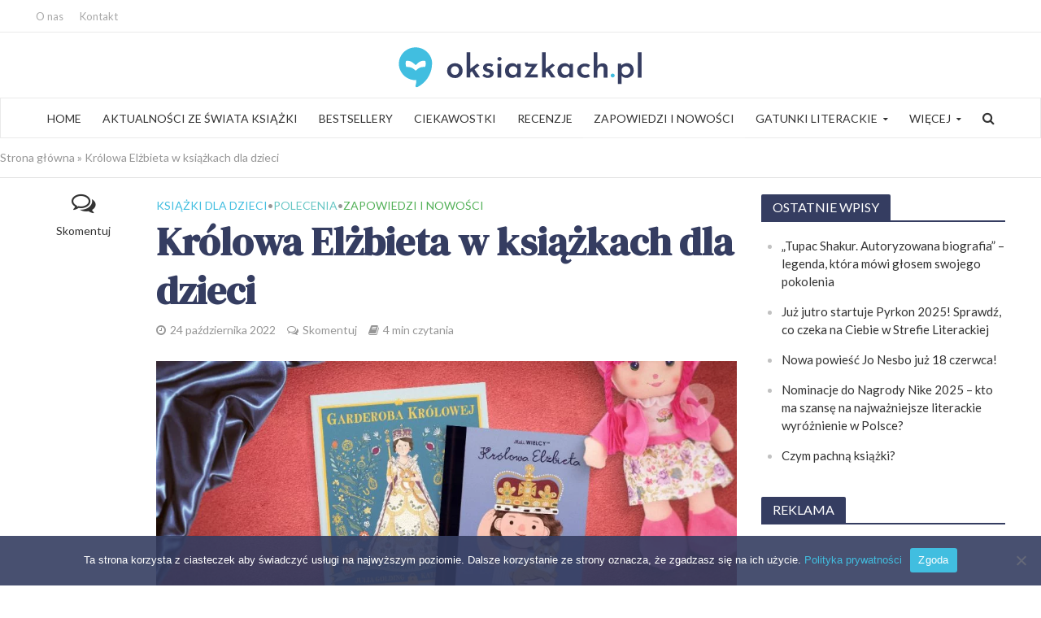

--- FILE ---
content_type: text/html; charset=UTF-8
request_url: https://oksiazkach.pl/krolowa-elzbieta-w-ksiazkach-dla-dzieci/
body_size: 42722
content:
<!DOCTYPE html>
<html lang="pl-PL">
<head>
<meta charset="UTF-8">
<meta name="viewport" content="width=device-width,initial-scale=1.0">
<link rel="pingback" href="">
<link rel="profile" href="https://gmpg.org/xfn/11" />
<meta name='robots' content='index, follow, max-image-preview:large, max-snippet:-1, max-video-preview:-1' />

	<!-- This site is optimized with the Yoast SEO plugin v23.1 - https://yoast.com/wordpress/plugins/seo/ -->
	<title>Królowa Elżbieta w książkach dla dzieci - oksiazkach.pl - Tw&oacute;j portal o książkach 📖</title>
	<meta name="description" content="Czy o Elżbiecie II mogą poczytać również najmłodsi czytelnicy? Już tak! Do księgarń wchodzą właśnie najnowsze książki na temat królowej." />
	<link rel="canonical" href="https://oksiazkach.pl/krolowa-elzbieta-w-ksiazkach-dla-dzieci/" />
	<meta property="og:locale" content="pl_PL" />
	<meta property="og:type" content="article" />
	<meta property="og:title" content="Królowa Elżbieta w książkach dla dzieci - oksiazkach.pl - Tw&oacute;j portal o książkach 📖" />
	<meta property="og:description" content="Czy o Elżbiecie II mogą poczytać również najmłodsi czytelnicy? Już tak! Do księgarń wchodzą właśnie najnowsze książki na temat królowej." />
	<meta property="og:url" content="https://oksiazkach.pl/krolowa-elzbieta-w-ksiazkach-dla-dzieci/" />
	<meta property="og:site_name" content="oksiazkach.pl - Tw&oacute;j portal o książkach 📖" />
	<meta property="article:published_time" content="2022-10-24T08:31:08+00:00" />
	<meta property="og:image" content="https://oksiazkach.pl/wp-content/uploads/2022/10/krolowa-oksiazkach-2.jpg" />
	<meta property="og:image:width" content="1320" />
	<meta property="og:image:height" content="520" />
	<meta property="og:image:type" content="image/jpeg" />
	<meta name="author" content="Kasia" />
	<meta name="twitter:card" content="summary_large_image" />
	<meta name="twitter:label1" content="Napisane przez" />
	<meta name="twitter:data1" content="Kasia" />
	<meta name="twitter:label2" content="Szacowany czas czytania" />
	<meta name="twitter:data2" content="4 minuty" />
	<!-- / Yoast SEO plugin. -->


<link rel='dns-prefetch' href='//maxcdn.bootstrapcdn.com' />
<link rel='dns-prefetch' href='//fonts.googleapis.com' />
<script type="text/javascript">
/* <![CDATA[ */
window._wpemojiSettings = {"baseUrl":"https:\/\/s.w.org\/images\/core\/emoji\/15.0.3\/72x72\/","ext":".png","svgUrl":"https:\/\/s.w.org\/images\/core\/emoji\/15.0.3\/svg\/","svgExt":".svg","source":{"concatemoji":"https:\/\/oksiazkach.pl\/wp-includes\/js\/wp-emoji-release.min.js?ver=6.5.5"}};
/*! This file is auto-generated */
!function(i,n){var o,s,e;function c(e){try{var t={supportTests:e,timestamp:(new Date).valueOf()};sessionStorage.setItem(o,JSON.stringify(t))}catch(e){}}function p(e,t,n){e.clearRect(0,0,e.canvas.width,e.canvas.height),e.fillText(t,0,0);var t=new Uint32Array(e.getImageData(0,0,e.canvas.width,e.canvas.height).data),r=(e.clearRect(0,0,e.canvas.width,e.canvas.height),e.fillText(n,0,0),new Uint32Array(e.getImageData(0,0,e.canvas.width,e.canvas.height).data));return t.every(function(e,t){return e===r[t]})}function u(e,t,n){switch(t){case"flag":return n(e,"\ud83c\udff3\ufe0f\u200d\u26a7\ufe0f","\ud83c\udff3\ufe0f\u200b\u26a7\ufe0f")?!1:!n(e,"\ud83c\uddfa\ud83c\uddf3","\ud83c\uddfa\u200b\ud83c\uddf3")&&!n(e,"\ud83c\udff4\udb40\udc67\udb40\udc62\udb40\udc65\udb40\udc6e\udb40\udc67\udb40\udc7f","\ud83c\udff4\u200b\udb40\udc67\u200b\udb40\udc62\u200b\udb40\udc65\u200b\udb40\udc6e\u200b\udb40\udc67\u200b\udb40\udc7f");case"emoji":return!n(e,"\ud83d\udc26\u200d\u2b1b","\ud83d\udc26\u200b\u2b1b")}return!1}function f(e,t,n){var r="undefined"!=typeof WorkerGlobalScope&&self instanceof WorkerGlobalScope?new OffscreenCanvas(300,150):i.createElement("canvas"),a=r.getContext("2d",{willReadFrequently:!0}),o=(a.textBaseline="top",a.font="600 32px Arial",{});return e.forEach(function(e){o[e]=t(a,e,n)}),o}function t(e){var t=i.createElement("script");t.src=e,t.defer=!0,i.head.appendChild(t)}"undefined"!=typeof Promise&&(o="wpEmojiSettingsSupports",s=["flag","emoji"],n.supports={everything:!0,everythingExceptFlag:!0},e=new Promise(function(e){i.addEventListener("DOMContentLoaded",e,{once:!0})}),new Promise(function(t){var n=function(){try{var e=JSON.parse(sessionStorage.getItem(o));if("object"==typeof e&&"number"==typeof e.timestamp&&(new Date).valueOf()<e.timestamp+604800&&"object"==typeof e.supportTests)return e.supportTests}catch(e){}return null}();if(!n){if("undefined"!=typeof Worker&&"undefined"!=typeof OffscreenCanvas&&"undefined"!=typeof URL&&URL.createObjectURL&&"undefined"!=typeof Blob)try{var e="postMessage("+f.toString()+"("+[JSON.stringify(s),u.toString(),p.toString()].join(",")+"));",r=new Blob([e],{type:"text/javascript"}),a=new Worker(URL.createObjectURL(r),{name:"wpTestEmojiSupports"});return void(a.onmessage=function(e){c(n=e.data),a.terminate(),t(n)})}catch(e){}c(n=f(s,u,p))}t(n)}).then(function(e){for(var t in e)n.supports[t]=e[t],n.supports.everything=n.supports.everything&&n.supports[t],"flag"!==t&&(n.supports.everythingExceptFlag=n.supports.everythingExceptFlag&&n.supports[t]);n.supports.everythingExceptFlag=n.supports.everythingExceptFlag&&!n.supports.flag,n.DOMReady=!1,n.readyCallback=function(){n.DOMReady=!0}}).then(function(){return e}).then(function(){var e;n.supports.everything||(n.readyCallback(),(e=n.source||{}).concatemoji?t(e.concatemoji):e.wpemoji&&e.twemoji&&(t(e.twemoji),t(e.wpemoji)))}))}((window,document),window._wpemojiSettings);
/* ]]> */
</script>
<link rel='stylesheet' id='wp-customer-reviews-3-frontend-css' href='https://oksiazkach.pl/wp-content/plugins/wp-customer-reviews/css/wp-customer-reviews.css?ver=3.7.3' type='text/css' media='all' />
<style id='wp-emoji-styles-inline-css' type='text/css'>

	img.wp-smiley, img.emoji {
		display: inline !important;
		border: none !important;
		box-shadow: none !important;
		height: 1em !important;
		width: 1em !important;
		margin: 0 0.07em !important;
		vertical-align: -0.1em !important;
		background: none !important;
		padding: 0 !important;
	}
</style>
<link rel='stylesheet' id='wp-block-library-css' href='https://oksiazkach.pl/wp-includes/css/dist/block-library/style.min.css?ver=6.5.5' type='text/css' media='all' />
<style id='safe-svg-svg-icon-style-inline-css' type='text/css'>
.safe-svg-cover{text-align:center}.safe-svg-cover .safe-svg-inside{display:inline-block;max-width:100%}.safe-svg-cover svg{height:100%;max-height:100%;max-width:100%;width:100%}

</style>
<style id='classic-theme-styles-inline-css' type='text/css'>
/*! This file is auto-generated */
.wp-block-button__link{color:#fff;background-color:#32373c;border-radius:9999px;box-shadow:none;text-decoration:none;padding:calc(.667em + 2px) calc(1.333em + 2px);font-size:1.125em}.wp-block-file__button{background:#32373c;color:#fff;text-decoration:none}
</style>
<style id='global-styles-inline-css' type='text/css'>
body{--wp--preset--color--black: #000000;--wp--preset--color--cyan-bluish-gray: #abb8c3;--wp--preset--color--white: #ffffff;--wp--preset--color--pale-pink: #f78da7;--wp--preset--color--vivid-red: #cf2e2e;--wp--preset--color--luminous-vivid-orange: #ff6900;--wp--preset--color--luminous-vivid-amber: #fcb900;--wp--preset--color--light-green-cyan: #7bdcb5;--wp--preset--color--vivid-green-cyan: #00d084;--wp--preset--color--pale-cyan-blue: #8ed1fc;--wp--preset--color--vivid-cyan-blue: #0693e3;--wp--preset--color--vivid-purple: #9b51e0;--wp--preset--color--herald-acc: #41bee0;--wp--preset--color--herald-meta: #969696;--wp--preset--color--herald-txt: #333333;--wp--preset--color--herald-bg: #ffffff;--wp--preset--color--herald-cat-47: #ef791d;--wp--preset--color--herald-cat-48: #ec6759;--wp--preset--color--herald-cat-49: #53b158;--wp--preset--color--herald-cat-50: #67c6c4;--wp--preset--color--herald-cat-51: #8a64a8;--wp--preset--color--herald-cat-2: #e53072;--wp--preset--color--herald-cat-5: #d3cd0d;--wp--preset--gradient--vivid-cyan-blue-to-vivid-purple: linear-gradient(135deg,rgba(6,147,227,1) 0%,rgb(155,81,224) 100%);--wp--preset--gradient--light-green-cyan-to-vivid-green-cyan: linear-gradient(135deg,rgb(122,220,180) 0%,rgb(0,208,130) 100%);--wp--preset--gradient--luminous-vivid-amber-to-luminous-vivid-orange: linear-gradient(135deg,rgba(252,185,0,1) 0%,rgba(255,105,0,1) 100%);--wp--preset--gradient--luminous-vivid-orange-to-vivid-red: linear-gradient(135deg,rgba(255,105,0,1) 0%,rgb(207,46,46) 100%);--wp--preset--gradient--very-light-gray-to-cyan-bluish-gray: linear-gradient(135deg,rgb(238,238,238) 0%,rgb(169,184,195) 100%);--wp--preset--gradient--cool-to-warm-spectrum: linear-gradient(135deg,rgb(74,234,220) 0%,rgb(151,120,209) 20%,rgb(207,42,186) 40%,rgb(238,44,130) 60%,rgb(251,105,98) 80%,rgb(254,248,76) 100%);--wp--preset--gradient--blush-light-purple: linear-gradient(135deg,rgb(255,206,236) 0%,rgb(152,150,240) 100%);--wp--preset--gradient--blush-bordeaux: linear-gradient(135deg,rgb(254,205,165) 0%,rgb(254,45,45) 50%,rgb(107,0,62) 100%);--wp--preset--gradient--luminous-dusk: linear-gradient(135deg,rgb(255,203,112) 0%,rgb(199,81,192) 50%,rgb(65,88,208) 100%);--wp--preset--gradient--pale-ocean: linear-gradient(135deg,rgb(255,245,203) 0%,rgb(182,227,212) 50%,rgb(51,167,181) 100%);--wp--preset--gradient--electric-grass: linear-gradient(135deg,rgb(202,248,128) 0%,rgb(113,206,126) 100%);--wp--preset--gradient--midnight: linear-gradient(135deg,rgb(2,3,129) 0%,rgb(40,116,252) 100%);--wp--preset--font-size--small: 12.8px;--wp--preset--font-size--medium: 20px;--wp--preset--font-size--large: 22.4px;--wp--preset--font-size--x-large: 42px;--wp--preset--font-size--normal: 16px;--wp--preset--font-size--huge: 28.8px;--wp--preset--spacing--20: 0.44rem;--wp--preset--spacing--30: 0.67rem;--wp--preset--spacing--40: 1rem;--wp--preset--spacing--50: 1.5rem;--wp--preset--spacing--60: 2.25rem;--wp--preset--spacing--70: 3.38rem;--wp--preset--spacing--80: 5.06rem;--wp--preset--shadow--natural: 6px 6px 9px rgba(0, 0, 0, 0.2);--wp--preset--shadow--deep: 12px 12px 50px rgba(0, 0, 0, 0.4);--wp--preset--shadow--sharp: 6px 6px 0px rgba(0, 0, 0, 0.2);--wp--preset--shadow--outlined: 6px 6px 0px -3px rgba(255, 255, 255, 1), 6px 6px rgba(0, 0, 0, 1);--wp--preset--shadow--crisp: 6px 6px 0px rgba(0, 0, 0, 1);}:where(.is-layout-flex){gap: 0.5em;}:where(.is-layout-grid){gap: 0.5em;}body .is-layout-flex{display: flex;}body .is-layout-flex{flex-wrap: wrap;align-items: center;}body .is-layout-flex > *{margin: 0;}body .is-layout-grid{display: grid;}body .is-layout-grid > *{margin: 0;}:where(.wp-block-columns.is-layout-flex){gap: 2em;}:where(.wp-block-columns.is-layout-grid){gap: 2em;}:where(.wp-block-post-template.is-layout-flex){gap: 1.25em;}:where(.wp-block-post-template.is-layout-grid){gap: 1.25em;}.has-black-color{color: var(--wp--preset--color--black) !important;}.has-cyan-bluish-gray-color{color: var(--wp--preset--color--cyan-bluish-gray) !important;}.has-white-color{color: var(--wp--preset--color--white) !important;}.has-pale-pink-color{color: var(--wp--preset--color--pale-pink) !important;}.has-vivid-red-color{color: var(--wp--preset--color--vivid-red) !important;}.has-luminous-vivid-orange-color{color: var(--wp--preset--color--luminous-vivid-orange) !important;}.has-luminous-vivid-amber-color{color: var(--wp--preset--color--luminous-vivid-amber) !important;}.has-light-green-cyan-color{color: var(--wp--preset--color--light-green-cyan) !important;}.has-vivid-green-cyan-color{color: var(--wp--preset--color--vivid-green-cyan) !important;}.has-pale-cyan-blue-color{color: var(--wp--preset--color--pale-cyan-blue) !important;}.has-vivid-cyan-blue-color{color: var(--wp--preset--color--vivid-cyan-blue) !important;}.has-vivid-purple-color{color: var(--wp--preset--color--vivid-purple) !important;}.has-black-background-color{background-color: var(--wp--preset--color--black) !important;}.has-cyan-bluish-gray-background-color{background-color: var(--wp--preset--color--cyan-bluish-gray) !important;}.has-white-background-color{background-color: var(--wp--preset--color--white) !important;}.has-pale-pink-background-color{background-color: var(--wp--preset--color--pale-pink) !important;}.has-vivid-red-background-color{background-color: var(--wp--preset--color--vivid-red) !important;}.has-luminous-vivid-orange-background-color{background-color: var(--wp--preset--color--luminous-vivid-orange) !important;}.has-luminous-vivid-amber-background-color{background-color: var(--wp--preset--color--luminous-vivid-amber) !important;}.has-light-green-cyan-background-color{background-color: var(--wp--preset--color--light-green-cyan) !important;}.has-vivid-green-cyan-background-color{background-color: var(--wp--preset--color--vivid-green-cyan) !important;}.has-pale-cyan-blue-background-color{background-color: var(--wp--preset--color--pale-cyan-blue) !important;}.has-vivid-cyan-blue-background-color{background-color: var(--wp--preset--color--vivid-cyan-blue) !important;}.has-vivid-purple-background-color{background-color: var(--wp--preset--color--vivid-purple) !important;}.has-black-border-color{border-color: var(--wp--preset--color--black) !important;}.has-cyan-bluish-gray-border-color{border-color: var(--wp--preset--color--cyan-bluish-gray) !important;}.has-white-border-color{border-color: var(--wp--preset--color--white) !important;}.has-pale-pink-border-color{border-color: var(--wp--preset--color--pale-pink) !important;}.has-vivid-red-border-color{border-color: var(--wp--preset--color--vivid-red) !important;}.has-luminous-vivid-orange-border-color{border-color: var(--wp--preset--color--luminous-vivid-orange) !important;}.has-luminous-vivid-amber-border-color{border-color: var(--wp--preset--color--luminous-vivid-amber) !important;}.has-light-green-cyan-border-color{border-color: var(--wp--preset--color--light-green-cyan) !important;}.has-vivid-green-cyan-border-color{border-color: var(--wp--preset--color--vivid-green-cyan) !important;}.has-pale-cyan-blue-border-color{border-color: var(--wp--preset--color--pale-cyan-blue) !important;}.has-vivid-cyan-blue-border-color{border-color: var(--wp--preset--color--vivid-cyan-blue) !important;}.has-vivid-purple-border-color{border-color: var(--wp--preset--color--vivid-purple) !important;}.has-vivid-cyan-blue-to-vivid-purple-gradient-background{background: var(--wp--preset--gradient--vivid-cyan-blue-to-vivid-purple) !important;}.has-light-green-cyan-to-vivid-green-cyan-gradient-background{background: var(--wp--preset--gradient--light-green-cyan-to-vivid-green-cyan) !important;}.has-luminous-vivid-amber-to-luminous-vivid-orange-gradient-background{background: var(--wp--preset--gradient--luminous-vivid-amber-to-luminous-vivid-orange) !important;}.has-luminous-vivid-orange-to-vivid-red-gradient-background{background: var(--wp--preset--gradient--luminous-vivid-orange-to-vivid-red) !important;}.has-very-light-gray-to-cyan-bluish-gray-gradient-background{background: var(--wp--preset--gradient--very-light-gray-to-cyan-bluish-gray) !important;}.has-cool-to-warm-spectrum-gradient-background{background: var(--wp--preset--gradient--cool-to-warm-spectrum) !important;}.has-blush-light-purple-gradient-background{background: var(--wp--preset--gradient--blush-light-purple) !important;}.has-blush-bordeaux-gradient-background{background: var(--wp--preset--gradient--blush-bordeaux) !important;}.has-luminous-dusk-gradient-background{background: var(--wp--preset--gradient--luminous-dusk) !important;}.has-pale-ocean-gradient-background{background: var(--wp--preset--gradient--pale-ocean) !important;}.has-electric-grass-gradient-background{background: var(--wp--preset--gradient--electric-grass) !important;}.has-midnight-gradient-background{background: var(--wp--preset--gradient--midnight) !important;}.has-small-font-size{font-size: var(--wp--preset--font-size--small) !important;}.has-medium-font-size{font-size: var(--wp--preset--font-size--medium) !important;}.has-large-font-size{font-size: var(--wp--preset--font-size--large) !important;}.has-x-large-font-size{font-size: var(--wp--preset--font-size--x-large) !important;}
.wp-block-navigation a:where(:not(.wp-element-button)){color: inherit;}
:where(.wp-block-post-template.is-layout-flex){gap: 1.25em;}:where(.wp-block-post-template.is-layout-grid){gap: 1.25em;}
:where(.wp-block-columns.is-layout-flex){gap: 2em;}:where(.wp-block-columns.is-layout-grid){gap: 2em;}
.wp-block-pullquote{font-size: 1.5em;line-height: 1.6;}
</style>
<link rel='stylesheet' id='wbg-selectize-css' href='https://oksiazkach.pl/wp-content/plugins/WPBG/assets/css/selectize.bootstrap3.min.css?ver=4.4.4' type='text/css' media='' />
<link rel='stylesheet' id='wbg-font-awesome-css' href='https://oksiazkach.pl/wp-content/plugins/WPBG/assets/css/fontawesome/css/all.min.css?ver=4.4.4' type='text/css' media='' />
<link rel='stylesheet' id='wbg-izi-modal-css' href='https://oksiazkach.pl/wp-content/plugins/WPBG/assets/css/iziModal.min.css?ver=4.4.4' type='text/css' media='' />
<link rel='stylesheet' id='wbg-slick-css' href='https://oksiazkach.pl/wp-content/plugins/WPBG/assets/css/slick.css?ver=4.4.4' type='text/css' media='' />
<link rel='stylesheet' id='wbg-slick-theme-css' href='https://oksiazkach.pl/wp-content/plugins/WPBG/assets/css/slick-theme.css?ver=4.4.4' type='text/css' media='' />
<link rel='stylesheet' id='wbg-front-css' href='https://oksiazkach.pl/wp-content/plugins/WPBG/assets/css/wbg-front.css?ver=4.4.4' type='text/css' media='' />
<link rel='stylesheet' id='cookie-notice-front-css' href='https://oksiazkach.pl/wp-content/plugins/cookie-notice/css/front.min.css?ver=2.5.6' type='text/css' media='all' />
<link rel='stylesheet' id='gn-frontend-gnfollow-style-css' href='https://oksiazkach.pl/wp-content/plugins/gn-publisher/assets/css/gn-frontend-gnfollow.min.css?ver=1.5.22' type='text/css' media='all' />
<link rel='stylesheet' id='mks_shortcodes_simple_line_icons-css' href='https://oksiazkach.pl/wp-content/plugins/meks-flexible-shortcodes/css/simple-line/simple-line-icons.css?ver=1.3.8' type='text/css' media='screen' />
<link rel='stylesheet' id='mks_shortcodes_css-css' href='https://oksiazkach.pl/wp-content/plugins/meks-flexible-shortcodes/css/style.css?ver=1.3.8' type='text/css' media='screen' />
<link rel='stylesheet' id='wpemfb-lightbox-css' href='https://oksiazkach.pl/wp-content/plugins/wp-embed-facebook/templates/lightbox/css/lightbox.css?ver=3.1.2' type='text/css' media='all' />
<link rel='stylesheet' id='fontawesome-css' href='https://maxcdn.bootstrapcdn.com/font-awesome/4.6.3/css/font-awesome.min.css?ver=4.4.0' type='text/css' media='all' />
<link rel='stylesheet' id='buttons-css' href='https://oksiazkach.pl/wp-includes/css/buttons.min.css?ver=6.5.5' type='text/css' media='all' />
<link rel='stylesheet' id='dashicons-css' href='https://oksiazkach.pl/wp-includes/css/dashicons.min.css?ver=6.5.5' type='text/css' media='all' />
<link rel='stylesheet' id='mediaelement-css' href='https://oksiazkach.pl/wp-includes/js/mediaelement/mediaelementplayer-legacy.min.css?ver=4.2.17' type='text/css' media='all' />
<link rel='stylesheet' id='wp-mediaelement-css' href='https://oksiazkach.pl/wp-includes/js/mediaelement/wp-mediaelement.min.css?ver=6.5.5' type='text/css' media='all' />
<link rel='stylesheet' id='media-views-css' href='https://oksiazkach.pl/wp-includes/css/media-views.min.css?ver=6.5.5' type='text/css' media='all' />
<link rel='stylesheet' id='imgareaselect-css' href='https://oksiazkach.pl/wp-includes/js/imgareaselect/imgareaselect.css?ver=0.9.8' type='text/css' media='all' />
<link rel='stylesheet' id='wp-user-profile-avatar-frontend-css' href='https://oksiazkach.pl/wp-content/plugins/wp-user-profile-avatar/assets/css/frontend.min.css?ver=6.5.5' type='text/css' media='all' />
<link rel='stylesheet' id='herald-main-css' href='https://oksiazkach.pl/wp-content/themes/herald/assets/css/min.css?ver=2.6' type='text/css' media='all' />
<style id='herald-main-inline-css' type='text/css'>
h1, .h1, .herald-no-sid .herald-posts .h2{ font-size: 4.8rem; }h2, .h2, .herald-no-sid .herald-posts .h3{ font-size: 3.6rem; }h3, .h3, .herald-no-sid .herald-posts .h4 { font-size: 3.0rem; }h4, .h4, .herald-no-sid .herald-posts .h5 { font-size: 2.4rem; }h5, .h5, .herald-no-sid .herald-posts .h6 { font-size: 1.8rem; }h6, .h6, .herald-no-sid .herald-posts .h7 { font-size: 1.6rem; }.h7 {font-size: 1.4rem;}.herald-entry-content, .herald-sidebar{font-size: 1.6rem;}.entry-content .entry-headline{font-size: 1.8rem;}body{font-size: 1.6rem;}.widget{font-size: 1.5rem;}.herald-menu{font-size: 1.4rem;}.herald-mod-title .herald-mod-h, .herald-sidebar .widget-title{font-size: 1.6rem;}.entry-meta .meta-item, .entry-meta a, .entry-meta span{font-size: 1.4rem;}.entry-meta.meta-small .meta-item, .entry-meta.meta-small a, .entry-meta.meta-small span{font-size: 1.2rem;}.herald-site-header .header-top,.header-top .herald-in-popup,.header-top .herald-menu ul {background: #ffffff;color: #a8a8a8;}.header-top a {color: #a8a8a8;}.header-top a:hover,.header-top .herald-menu li:hover > a{color: #848484;}.header-top .herald-menu-popup:hover > span,.header-top .herald-menu-popup-search span:hover,.header-top .herald-menu-popup-search.herald-search-active{color: #848484;}#wp-calendar tbody td a{background: #41bee0;color:#FFF;}.header-top .herald-login #loginform label,.header-top .herald-login p,.header-top a.btn-logout {color: #848484;}.header-top .herald-login #loginform input {color: #ffffff;}.header-top .herald-login .herald-registration-link:after {background: rgba(132,132,132,0.25);}.header-top .herald-login #loginform input[type=submit],.header-top .herald-in-popup .btn-logout {background-color: #848484;color: #ffffff;}.header-top a.btn-logout:hover{color: #ffffff;}.header-middle{background-color: #ffffff;color: #ffffff;}.header-middle a{color: #ffffff;}.header-middle.herald-header-wraper,.header-middle .col-lg-12{height: 80px;}.header-middle .site-title img{max-height: 80px;}.header-middle .sub-menu{background-color: #ffffff;}.header-middle .sub-menu a,.header-middle .herald-search-submit:hover,.header-middle li.herald-mega-menu .col-lg-3 a:hover,.header-middle li.herald-mega-menu .col-lg-3 a:hover:after{color: #9b9b9b;}.header-middle .herald-menu li:hover > a,.header-middle .herald-menu-popup-search:hover > span,.header-middle .herald-cart-icon:hover > a{color: #9b9b9b;background-color: #ffffff;}.header-middle .current-menu-parent a,.header-middle .current-menu-ancestor a,.header-middle .current_page_item > a,.header-middle .current-menu-item > a{background-color: rgba(255,255,255,0.2); }.header-middle .sub-menu > li > a,.header-middle .herald-search-submit,.header-middle li.herald-mega-menu .col-lg-3 a{color: rgba(155,155,155,0.7); }.header-middle .sub-menu > li:hover > a{color: #9b9b9b; }.header-middle .herald-in-popup{background-color: #ffffff;}.header-middle .herald-menu-popup a{color: #9b9b9b;}.header-middle .herald-in-popup{background-color: #ffffff;}.header-middle .herald-search-input{color: #9b9b9b;}.header-middle .herald-menu-popup a{color: #9b9b9b;}.header-middle .herald-menu-popup > span,.header-middle .herald-search-active > span{color: #ffffff;}.header-middle .herald-menu-popup:hover > span,.header-middle .herald-search-active > span{background-color: #ffffff;color: #9b9b9b;}.header-middle .herald-login #loginform label,.header-middle .herald-login #loginform input,.header-middle .herald-login p,.header-middle a.btn-logout,.header-middle .herald-login .herald-registration-link:hover,.header-middle .herald-login .herald-lost-password-link:hover {color: #9b9b9b;}.header-middle .herald-login .herald-registration-link:after {background: rgba(155,155,155,0.15);}.header-middle .herald-login a,.header-middle .herald-username a {color: #9b9b9b;}.header-middle .herald-login a:hover,.header-middle .herald-login .herald-registration-link,.header-middle .herald-login .herald-lost-password-link {color: #ffffff;}.header-middle .herald-login #loginform input[type=submit],.header-middle .herald-in-popup .btn-logout {background-color: #ffffff;color: #ffffff;}.header-middle a.btn-logout:hover{color: #ffffff;}.header-bottom{background: #ffffff;color: #ffffff;}.header-bottom a,.header-bottom .herald-site-header .herald-search-submit{color: #ffffff;}.header-bottom a:hover{color: #41bee0;}.header-bottom a:hover,.header-bottom .herald-menu li:hover > a,.header-bottom li.herald-mega-menu .col-lg-3 a:hover:after{color: #41bee0;}.header-bottom .herald-menu li:hover > a,.header-bottom .herald-menu-popup-search:hover > span,.header-bottom .herald-cart-icon:hover > a {color: #41bee0;background-color: #ffffff;}.header-bottom .current-menu-parent a,.header-bottom .current-menu-ancestor a,.header-bottom .current_page_item > a,.header-bottom .current-menu-item > a {background-color: rgba(255,255,255,0.2); }.header-bottom .sub-menu{background-color: #ffffff;}.header-bottom .herald-menu li.herald-mega-menu .col-lg-3 a,.header-bottom .sub-menu > li > a,.header-bottom .herald-search-submit{color: rgba(65,190,224,0.7); }.header-bottom .herald-menu li.herald-mega-menu .col-lg-3 a:hover,.header-bottom .sub-menu > li:hover > a{color: #41bee0; }.header-bottom .sub-menu > li > a,.header-bottom .herald-search-submit{color: rgba(65,190,224,0.7); }.header-bottom .sub-menu > li:hover > a{color: #41bee0; }.header-bottom .herald-in-popup {background-color: #ffffff;}.header-bottom .herald-menu-popup a {color: #41bee0;}.header-bottom .herald-in-popup,.header-bottom .herald-search-input {background-color: #ffffff;}.header-bottom .herald-menu-popup a,.header-bottom .herald-search-input{color: #41bee0;}.header-bottom .herald-menu-popup > span,.header-bottom .herald-search-active > span{color: #ffffff;}.header-bottom .herald-menu-popup:hover > span,.header-bottom .herald-search-active > span{background-color: #ffffff;color: #41bee0;}.header-bottom .herald-login #loginform label,.header-bottom .herald-login #loginform input,.header-bottom .herald-login p,.header-bottom a.btn-logout,.header-bottom .herald-login .herald-registration-link:hover,.header-bottom .herald-login .herald-lost-password-link:hover,.herald-responsive-header .herald-login #loginform label,.herald-responsive-header .herald-login #loginform input,.herald-responsive-header .herald-login p,.herald-responsive-header a.btn-logout,.herald-responsive-header .herald-login .herald-registration-link:hover,.herald-responsive-header .herald-login .herald-lost-password-link:hover {color: #41bee0;}.header-bottom .herald-login .herald-registration-link:after,.herald-responsive-header .herald-login .herald-registration-link:after {background: rgba(65,190,224,0.15);}.header-bottom .herald-login a,.herald-responsive-header .herald-login a {color: #41bee0;}.header-bottom .herald-login a:hover,.header-bottom .herald-login .herald-registration-link,.header-bottom .herald-login .herald-lost-password-link,.herald-responsive-header .herald-login a:hover,.herald-responsive-header .herald-login .herald-registration-link,.herald-responsive-header .herald-login .herald-lost-password-link {color: #ffffff;}.header-bottom .herald-login #loginform input[type=submit],.herald-responsive-header .herald-login #loginform input[type=submit],.header-bottom .herald-in-popup .btn-logout,.herald-responsive-header .herald-in-popup .btn-logout {background-color: #ffffff;color: #ffffff;}.header-bottom a.btn-logout:hover,.herald-responsive-header a.btn-logout:hover {color: #ffffff;}.herald-header-sticky{background: #e53935;color: #ffffff;}.herald-header-sticky a{color: #ffffff;}.herald-header-sticky .herald-menu li:hover > a{color: #444444;background-color: #ffffff;}.herald-header-sticky .sub-menu{background-color: #ffffff;}.herald-header-sticky .sub-menu a{color: #444444;}.herald-header-sticky .sub-menu > li:hover > a{color: #e53935;}.herald-header-sticky .herald-in-popup,.herald-header-sticky .herald-search-input {background-color: #ffffff;}.herald-header-sticky .herald-menu-popup a{color: #444444;}.herald-header-sticky .herald-menu-popup > span,.herald-header-sticky .herald-search-active > span{color: #ffffff;}.herald-header-sticky .herald-menu-popup:hover > span,.herald-header-sticky .herald-search-active > span{background-color: #ffffff;color: #444444;}.herald-header-sticky .herald-search-input,.herald-header-sticky .herald-search-submit{color: #444444;}.herald-header-sticky .herald-menu li:hover > a,.herald-header-sticky .herald-menu-popup-search:hover > span,.herald-header-sticky .herald-cart-icon:hover a {color: #444444;background-color: #ffffff;}.herald-header-sticky .herald-login #loginform label,.herald-header-sticky .herald-login #loginform input,.herald-header-sticky .herald-login p,.herald-header-sticky a.btn-logout,.herald-header-sticky .herald-login .herald-registration-link:hover,.herald-header-sticky .herald-login .herald-lost-password-link:hover {color: #444444;}.herald-header-sticky .herald-login .herald-registration-link:after {background: rgba(68,68,68,0.15);}.herald-header-sticky .herald-login a {color: #444444;}.herald-header-sticky .herald-login a:hover,.herald-header-sticky .herald-login .herald-registration-link,.herald-header-sticky .herald-login .herald-lost-password-link {color: #e53935;}.herald-header-sticky .herald-login #loginform input[type=submit],.herald-header-sticky .herald-in-popup .btn-logout {background-color: #e53935;color: #ffffff;}.herald-header-sticky a.btn-logout:hover{color: #ffffff;}.header-trending{background: #eeeeee;color: #666666;}.header-trending a{color: #666666;}.header-trending a:hover{color: #111111;}.header-middle{ border-top: 1px solid rgba(255,255,255,0.15);}.header-bottom{ border-top: 1px solid rgba(255,255,255,0.15);}.header-bottom{ border-bottom: 1px solid rgba(255,255,255,0.15);}body { background-color: #ffffff;color: #333333;font-family: 'Lato';font-weight: 400;}.herald-site-content{background-color:#ffffff;}h1, h2, h3, h4, h5, h6,.h1, .h2, .h3, .h4, .h5, .h6, .h7,.wp-block-cover .wp-block-cover-image-text, .wp-block-cover .wp-block-cover-text, .wp-block-cover h2, .wp-block-cover-image .wp-block-cover-image-text, .wp-block-cover-image .wp-block-cover-text, .wp-block-cover-image h2{font-family: 'DM Serif Display';font-weight: ;}.header-middle .herald-menu,.header-bottom .herald-menu,.herald-header-sticky .herald-menu,.herald-mobile-nav{font-family: 'Lato';font-weight: 400;}.herald-menu li.herald-mega-menu .herald-ovrld .meta-category a{font-family: 'Lato';font-weight: 400;}.herald-entry-content blockquote p{color: #41bee0;}pre {background: rgba(51,51,51,0.06);border: 1px solid rgba(51,51,51,0.2);}thead {background: rgba(51,51,51,0.06);}a,.entry-title a:hover,.herald-menu .sub-menu li .meta-category a{color: #41bee0;}.entry-meta-wrapper .entry-meta span:before,.entry-meta-wrapper .entry-meta a:before,.entry-meta-wrapper .entry-meta .meta-item:before,.entry-meta-wrapper .entry-meta div,li.herald-mega-menu .sub-menu .entry-title a,.entry-meta-wrapper .herald-author-twitter{color: #333333;}.herald-mod-title h1,.herald-mod-title h2,.herald-mod-title h4{color: #ffffff;}.herald-mod-head:after,.herald-mod-title .herald-color,.widget-title:after,.widget-title span{color: #ffffff;background-color: #353d61;}.herald-mod-title .herald-color a{color: #ffffff;}.herald-ovrld .meta-category a,.herald-fa-wrapper .meta-category a{background-color: #41bee0;}.meta-tags a,.widget_tag_cloud a,.herald-share-meta:after,.wp-block-tag-cloud a{background: rgba(53,61,97,0.1);}h1, h2, h3, h4, h5, h6,.entry-title a {color: #353d61;}.herald-pagination .page-numbers,.herald-mod-subnav a,.herald-mod-actions a,.herald-slider-controls div,.meta-tags a,.widget.widget_tag_cloud a,.herald-sidebar .mks_autor_link_wrap a,.herald-sidebar .meks-instagram-follow-link a,.mks_themeforest_widget .mks_read_more a,.herald-read-more,.wp-block-tag-cloud a{color: #333333;}.widget.widget_tag_cloud a:hover,.entry-content .meta-tags a:hover,.wp-block-tag-cloud a:hover{background-color: #41bee0;color: #FFF;}.herald-pagination .prev.page-numbers,.herald-pagination .next.page-numbers,.herald-pagination .prev.page-numbers:hover,.herald-pagination .next.page-numbers:hover,.herald-pagination .page-numbers.current,.herald-pagination .page-numbers.current:hover,.herald-next a,.herald-pagination .herald-next a:hover,.herald-prev a,.herald-pagination .herald-prev a:hover,.herald-load-more a,.herald-load-more a:hover,.entry-content .herald-search-submit,.herald-mod-desc .herald-search-submit,.wpcf7-submit,body div.wpforms-container-full .wpforms-form input[type=submit], body div.wpforms-container-full .wpforms-form button[type=submit], body div.wpforms-container-full .wpforms-form .wpforms-page-button {background-color:#41bee0;color: #FFF;}.herald-pagination .page-numbers:hover{background-color: rgba(51,51,51,0.1);}.widget a,.recentcomments a,.widget a:hover,.herald-sticky-next a:hover,.herald-sticky-prev a:hover,.herald-mod-subnav a:hover,.herald-mod-actions a:hover,.herald-slider-controls div:hover,.meta-tags a:hover,.widget_tag_cloud a:hover,.mks_autor_link_wrap a:hover,.meks-instagram-follow-link a:hover,.mks_themeforest_widget .mks_read_more a:hover,.herald-read-more:hover,.widget .entry-title a:hover,li.herald-mega-menu .sub-menu .entry-title a:hover,.entry-meta-wrapper .meta-item:hover a,.entry-meta-wrapper .meta-item:hover a:before,.entry-meta-wrapper .herald-share:hover > span,.entry-meta-wrapper .herald-author-name:hover,.entry-meta-wrapper .herald-author-twitter:hover,.entry-meta-wrapper .herald-author-twitter:hover:before{color:#41bee0;}.widget ul li a,.widget .entry-title a,.herald-author-name,.entry-meta-wrapper .meta-item,.entry-meta-wrapper .meta-item span,.entry-meta-wrapper .meta-item a,.herald-mod-actions a{color: #333333;}.widget li:before{background: rgba(51,51,51,0.3);}.widget_categories .count{background: #41bee0;color: #FFF;}input[type="submit"],button[type="submit"],body div.wpforms-container-full .wpforms-form input[type=submit]:hover, body div.wpforms-container-full .wpforms-form button[type=submit]:hover, body div.wpforms-container-full .wpforms-form .wpforms-page-button:hover,.spinner > div{background-color: #41bee0;}.herald-mod-actions a:hover,.comment-body .edit-link a,.herald-breadcrumbs a:hover{color:#41bee0;}.herald-header-wraper .herald-soc-nav a:hover,.meta-tags span,li.herald-mega-menu .herald-ovrld .entry-title a,li.herald-mega-menu .herald-ovrld .entry-title a:hover,.herald-ovrld .entry-meta .herald-reviews i:before{color: #FFF;}.entry-meta .meta-item, .entry-meta span, .entry-meta a,.meta-category span,.post-date,.recentcomments,.rss-date,.comment-metadata a,.entry-meta a:hover,.herald-menu li.herald-mega-menu .col-lg-3 a:after,.herald-breadcrumbs,.herald-breadcrumbs a,.entry-meta .herald-reviews i:before{color: #969696;}.herald-lay-a .herald-lay-over{background: #ffffff;}.herald-pagination a:hover,input[type="submit"]:hover,button[type="submit"]:hover,.entry-content .herald-search-submit:hover,.wpcf7-submit:hover,.herald-fa-wrapper .meta-category a:hover,.herald-ovrld .meta-category a:hover,.herald-mod-desc .herald-search-submit:hover,.herald-single-sticky .herald-share .meks_ess a:hover,body div.wpforms-container-full .wpforms-form input[type=submit]:hover, body div.wpforms-container-full .wpforms-form button[type=submit]:hover, body div.wpforms-container-full .wpforms-form .wpforms-page-button:hover{cursor: pointer;text-decoration: none;background-image: -moz-linear-gradient(left,rgba(0,0,0,0.1) 0%,rgba(0,0,0,0.1) 100%);background-image: -webkit-gradient(linear,left top,right top,color-stop(0%,rgba(0,0,0,0.1)),color-stop(100%,rgba(0,0,0,0.1)));background-image: -webkit-linear-gradient(left,rgba(0,0,0,0.1) 0%,rgba(0,0,0,0.1) 100%);background-image: -o-linear-gradient(left,rgba(0,0,0,0.1) 0%,rgba(0,0,0,0.1) 100%);background-image: -ms-linear-gradient(left,rgba(0,0,0,0.1) 0%,rgba(0,0,0,0.1) 100%);background-image: linear-gradient(to right,rgba(0,0,0,0.1) 0%,rgba(0,0,0,0.1) 100%);}.herald-sticky-next a,.herald-sticky-prev a{color: #333333;}.herald-sticky-prev a:before,.herald-sticky-next a:before,.herald-comment-action,.meta-tags span,.herald-entry-content .herald-link-pages a{background: #333333;}.herald-sticky-prev a:hover:before,.herald-sticky-next a:hover:before,.herald-comment-action:hover,div.mejs-controls .mejs-time-rail .mejs-time-current,.herald-entry-content .herald-link-pages a:hover{background: #41bee0;} .herald-site-footer{background: #353d61;color: #7496af;}.herald-site-footer .widget-title span{color: #7496af;background: transparent;}.herald-site-footer .widget-title:before{background:#7496af;}.herald-site-footer .widget-title:after,.herald-site-footer .widget_tag_cloud a{background: rgba(116,150,175,0.1);}.herald-site-footer .widget li:before{background: rgba(116,150,175,0.3);}.herald-site-footer a,.herald-site-footer .widget a:hover,.herald-site-footer .widget .meta-category a,.herald-site-footer .herald-slider-controls .owl-prev:hover,.herald-site-footer .herald-slider-controls .owl-next:hover,.herald-site-footer .herald-slider-controls .herald-mod-actions:hover{color: #41bee0;}.herald-site-footer .widget a,.herald-site-footer .mks_author_widget h3{color: #7496af;}.herald-site-footer .entry-meta .meta-item, .herald-site-footer .entry-meta span, .herald-site-footer .entry-meta a, .herald-site-footer .meta-category span, .herald-site-footer .post-date, .herald-site-footer .recentcomments, .herald-site-footer .rss-date, .herald-site-footer .comment-metadata a{color: #aaaaaa;}.herald-site-footer .mks_author_widget .mks_autor_link_wrap a, .herald-site-footer.mks_read_more a, .herald-site-footer .herald-read-more,.herald-site-footer .herald-slider-controls .owl-prev, .herald-site-footer .herald-slider-controls .owl-next, .herald-site-footer .herald-mod-wrap .herald-mod-actions a{border-color: rgba(116,150,175,0.2);}.herald-site-footer .mks_author_widget .mks_autor_link_wrap a:hover, .herald-site-footer.mks_read_more a:hover, .herald-site-footer .herald-read-more:hover,.herald-site-footer .herald-slider-controls .owl-prev:hover, .herald-site-footer .herald-slider-controls .owl-next:hover, .herald-site-footer .herald-mod-wrap .herald-mod-actions a:hover{border-color: rgba(65,190,224,0.5);}.herald-site-footer .widget_search .herald-search-input{color: #353d61;}.herald-site-footer .widget_tag_cloud a:hover{background:#41bee0;color:#FFF;}.footer-bottom a{color:#7496af;}.footer-bottom a:hover,.footer-bottom .herald-copyright a{color:#41bee0;}.footer-bottom .herald-menu li:hover > a{color: #41bee0;}.footer-bottom .sub-menu{background-color: rgba(0,0,0,0.5);} .herald-pagination{border-top: 1px solid rgba(53,61,97,0.1);}.entry-content a:hover,.comment-respond a:hover,.comment-reply-link:hover{border-bottom: 2px solid #41bee0;}.footer-bottom .herald-copyright a:hover{border-bottom: 2px solid #41bee0;}.herald-slider-controls .owl-prev,.herald-slider-controls .owl-next,.herald-mod-wrap .herald-mod-actions a{border: 1px solid rgba(51,51,51,0.2);}.herald-slider-controls .owl-prev:hover,.herald-slider-controls .owl-next:hover,.herald-mod-wrap .herald-mod-actions a:hover,.herald-author .herald-socials-actions .herald-mod-actions a:hover {border-color: rgba(65,190,224,0.5);}#wp-calendar thead th,#wp-calendar tbody td,#wp-calendar tbody td:last-child{border: 1px solid rgba(51,51,51,0.1);}.herald-link-pages{border-bottom: 1px solid rgba(51,51,51,0.1);}.herald-lay-h:after,.herald-site-content .herald-related .herald-lay-h:after,.herald-lay-e:after,.herald-site-content .herald-related .herald-lay-e:after,.herald-lay-j:after,.herald-site-content .herald-related .herald-lay-j:after,.herald-lay-l:after,.herald-site-content .herald-related .herald-lay-l:after {background-color: rgba(51,51,51,0.1);}.wp-block-button__link,.wp-block-search__button{background: #41bee0;}.wp-block-search__button{color: #ffffff;}input[type="text"],input[type="search"],input[type="email"], input[type="url"], input[type="tel"], input[type="number"], input[type="date"], input[type="password"], select, textarea,.herald-single-sticky,td,th,table,.mks_author_widget .mks_autor_link_wrap a,.widget .meks-instagram-follow-link a,.mks_read_more a,.herald-read-more{border-color: rgba(51,51,51,0.2);}.entry-content .herald-search-input,.herald-fake-button,input[type="text"]:focus, input[type="email"]:focus, input[type="url"]:focus, input[type="tel"]:focus, input[type="number"]:focus, input[type="date"]:focus, input[type="password"]:focus, textarea:focus{border-color: rgba(51,51,51,0.3);}.mks_author_widget .mks_autor_link_wrap a:hover,.widget .meks-instagram-follow-link a:hover,.mks_read_more a:hover,.herald-read-more:hover{border-color: rgba(65,190,224,0.5);}.comment-form,.herald-gray-area,.entry-content .herald-search-form,.herald-mod-desc .herald-search-form{background-color: rgba(51,51,51,0.06);border: 1px solid rgba(51,51,51,0.15);}.herald-boxed .herald-breadcrumbs{background-color: rgba(51,51,51,0.06);}.herald-breadcrumbs{border-color: rgba(51,51,51,0.15);}.single .herald-entry-content .herald-da,.archive .herald-posts .herald-da{border-top: 1px solid rgba(51,51,51,0.15);}.archive .herald-posts .herald-da{border-bottom: 1px solid rgba(51,51,51,0.15);}li.comment .comment-body:after{background-color: rgba(51,51,51,0.06);}.herald-pf-invert .entry-title a:hover .herald-format-icon{background: #41bee0;}.herald-responsive-header{ box-shadow: 1px 0 0 1px rgba(255,255,255,0.15);}.herald-responsive-header,.herald-mobile-nav,.herald-responsive-header .herald-menu-popup-search .fa{color: #ffffff;background: #ffffff;}.herald-responsive-header a{color: #ffffff;}.herald-mobile-nav li a{color: #ffffff;}.herald-mobile-nav li a,.herald-mobile-nav .herald-mega-menu.herald-mega-menu-classic>.sub-menu>li>a{border-bottom: 1px solid rgba(255,255,255,0.15);}.herald-mobile-nav{border-right: 1px solid rgba(255,255,255,0.15);}.herald-mobile-nav li a:hover{color: #fff;background-color: #41bee0;}.herald-menu-toggler{color: #ffffff;border-color: rgba(255,255,255,0.15);}.herald-goto-top{color: #ffffff;background-color: #353d61;}.herald-goto-top:hover{background-color: #41bee0;}.herald-responsive-header .herald-menu-popup > span,.herald-responsive-header .herald-search-active > span{color: #ffffff;}.herald-responsive-header .herald-menu-popup-search .herald-in-popup{background: #ffffff;}.herald-responsive-header .herald-search-input,.herald-responsive-header .herald-menu-popup-search .herald-search-submit{color: #333333;}a.herald-cat-47 , .widget a.herald-cat-47{ color: #ef791d;}.herald-mod-head.herald-cat-47:after{ background:#ef791d; }.herald-mod-head.herald-cat-47 .herald-color { background:#ef791d; }.herald-ovrld .meta-category a.herald-cat-47{ background-color: #ef791d; color: #FFF;}.widget_categories .cat-item-47 .count { background-color: #ef791d;}.herald-fa-colored .herald-cat-47 .fa-post-thumbnail:before { background-color: #ef791d;}.herald-fa-wrapper .meta-category .herald-cat-47 { background-color: #ef791d;}.widget_categories .cat-item-47 a:hover { color: #ef791d;}.herald-site-footer .widget a.herald-cat-47 { color: #ef791d;}li.herald-mega-menu .sub-menu a.herald-cat-47 { color: #ef791d;}a.herald-cat-48 , .widget a.herald-cat-48{ color: #ec6759;}.herald-mod-head.herald-cat-48:after{ background:#ec6759; }.herald-mod-head.herald-cat-48 .herald-color { background:#ec6759; }.herald-ovrld .meta-category a.herald-cat-48{ background-color: #ec6759; color: #FFF;}.widget_categories .cat-item-48 .count { background-color: #ec6759;}.herald-fa-colored .herald-cat-48 .fa-post-thumbnail:before { background-color: #ec6759;}.herald-fa-wrapper .meta-category .herald-cat-48 { background-color: #ec6759;}.widget_categories .cat-item-48 a:hover { color: #ec6759;}.herald-site-footer .widget a.herald-cat-48 { color: #ec6759;}li.herald-mega-menu .sub-menu a.herald-cat-48 { color: #ec6759;}a.herald-cat-49 , .widget a.herald-cat-49{ color: #53b158;}.herald-mod-head.herald-cat-49:after{ background:#53b158; }.herald-mod-head.herald-cat-49 .herald-color { background:#53b158; }.herald-ovrld .meta-category a.herald-cat-49{ background-color: #53b158; color: #FFF;}.widget_categories .cat-item-49 .count { background-color: #53b158;}.herald-fa-colored .herald-cat-49 .fa-post-thumbnail:before { background-color: #53b158;}.herald-fa-wrapper .meta-category .herald-cat-49 { background-color: #53b158;}.widget_categories .cat-item-49 a:hover { color: #53b158;}.herald-site-footer .widget a.herald-cat-49 { color: #53b158;}li.herald-mega-menu .sub-menu a.herald-cat-49 { color: #53b158;}a.herald-cat-50 , .widget a.herald-cat-50{ color: #67c6c4;}.herald-mod-head.herald-cat-50:after{ background:#67c6c4; }.herald-mod-head.herald-cat-50 .herald-color { background:#67c6c4; }.herald-ovrld .meta-category a.herald-cat-50{ background-color: #67c6c4; color: #FFF;}.widget_categories .cat-item-50 .count { background-color: #67c6c4;}.herald-fa-colored .herald-cat-50 .fa-post-thumbnail:before { background-color: #67c6c4;}.herald-fa-wrapper .meta-category .herald-cat-50 { background-color: #67c6c4;}.widget_categories .cat-item-50 a:hover { color: #67c6c4;}.herald-site-footer .widget a.herald-cat-50 { color: #67c6c4;}li.herald-mega-menu .sub-menu a.herald-cat-50 { color: #67c6c4;}a.herald-cat-51 , .widget a.herald-cat-51{ color: #8a64a8;}.herald-mod-head.herald-cat-51:after{ background:#8a64a8; }.herald-mod-head.herald-cat-51 .herald-color { background:#8a64a8; }.herald-ovrld .meta-category a.herald-cat-51{ background-color: #8a64a8; color: #FFF;}.widget_categories .cat-item-51 .count { background-color: #8a64a8;}.herald-fa-colored .herald-cat-51 .fa-post-thumbnail:before { background-color: #8a64a8;}.herald-fa-wrapper .meta-category .herald-cat-51 { background-color: #8a64a8;}.widget_categories .cat-item-51 a:hover { color: #8a64a8;}.herald-site-footer .widget a.herald-cat-51 { color: #8a64a8;}li.herald-mega-menu .sub-menu a.herald-cat-51 { color: #8a64a8;}a.herald-cat-2 , .widget a.herald-cat-2{ color: #e53072;}.herald-mod-head.herald-cat-2:after{ background:#e53072; }.herald-mod-head.herald-cat-2 .herald-color { background:#e53072; }.herald-ovrld .meta-category a.herald-cat-2{ background-color: #e53072; color: #FFF;}.widget_categories .cat-item-2 .count { background-color: #e53072;}.herald-fa-colored .herald-cat-2 .fa-post-thumbnail:before { background-color: #e53072;}.herald-fa-wrapper .meta-category .herald-cat-2 { background-color: #e53072;}.widget_categories .cat-item-2 a:hover { color: #e53072;}.herald-site-footer .widget a.herald-cat-2 { color: #e53072;}li.herald-mega-menu .sub-menu a.herald-cat-2 { color: #e53072;}a.herald-cat-5 , .widget a.herald-cat-5{ color: #d3cd0d;}.herald-mod-head.herald-cat-5:after{ background:#d3cd0d; }.herald-mod-head.herald-cat-5 .herald-color { background:#d3cd0d; }.herald-ovrld .meta-category a.herald-cat-5{ background-color: #d3cd0d; color: #FFF;}.widget_categories .cat-item-5 .count { background-color: #d3cd0d;}.herald-fa-colored .herald-cat-5 .fa-post-thumbnail:before { background-color: #d3cd0d;}.herald-fa-wrapper .meta-category .herald-cat-5 { background-color: #d3cd0d;}.widget_categories .cat-item-5 a:hover { color: #d3cd0d;}.herald-site-footer .widget a.herald-cat-5 { color: #d3cd0d;}li.herald-mega-menu .sub-menu a.herald-cat-5 { color: #d3cd0d;}.site-title a{text-transform: none;}.site-description{text-transform: none;}.main-navigation{text-transform: uppercase;}.entry-title{text-transform: none;}.meta-category a{text-transform: uppercase;}.herald-mod-title{text-transform: none;}.herald-sidebar .widget-title{text-transform: none;}.herald-site-footer .widget-title{text-transform: none;}.has-small-font-size{ font-size: 1.3rem;}.has-large-font-size{ font-size: 2.2rem;}.has-huge-font-size{ font-size: 2.9rem;}@media(min-width: 1025px){.has-small-font-size{ font-size: 1.3rem;}.has-normal-font-size{ font-size: 1.6rem;}.has-large-font-size{ font-size: 2.2rem;}.has-huge-font-size{ font-size: 2.9rem;}}.has-herald-acc-background-color{ background-color: #41bee0;}.has-herald-acc-color{ color: #41bee0;}.has-herald-meta-background-color{ background-color: #969696;}.has-herald-meta-color{ color: #969696;}.has-herald-txt-background-color{ background-color: #333333;}.has-herald-txt-color{ color: #333333;}.has-herald-bg-background-color{ background-color: #ffffff;}.has-herald-bg-color{ color: #ffffff;}.has-herald-cat-47-background-color{ background-color: #ef791d;}.has-herald-cat-47-color{ color: #ef791d;}.has-herald-cat-48-background-color{ background-color: #ec6759;}.has-herald-cat-48-color{ color: #ec6759;}.has-herald-cat-49-background-color{ background-color: #53b158;}.has-herald-cat-49-color{ color: #53b158;}.has-herald-cat-50-background-color{ background-color: #67c6c4;}.has-herald-cat-50-color{ color: #67c6c4;}.has-herald-cat-51-background-color{ background-color: #8a64a8;}.has-herald-cat-51-color{ color: #8a64a8;}.has-herald-cat-2-background-color{ background-color: #e53072;}.has-herald-cat-2-color{ color: #e53072;}.has-herald-cat-5-background-color{ background-color: #d3cd0d;}.has-herald-cat-5-color{ color: #d3cd0d;}.fa-post-thumbnail:before, .herald-ovrld .herald-post-thumbnail span:before, .herald-ovrld .herald-post-thumbnail a:before,.herald-ovrld:hover .herald-post-thumbnail-single span:before { opacity: 0.3; }.herald-fa-item:hover .fa-post-thumbnail:before, .herald-ovrld:hover .herald-post-thumbnail a:before, .herald-ovrld:hover .herald-post-thumbnail span:before{ opacity: 0.5; }@media only screen and (min-width: 1249px) {.herald-site-header .header-top,.header-middle,.header-bottom,.herald-header-sticky,.header-trending{ display:block !important;}.herald-responsive-header,.herald-mobile-nav{display:none !important;}.herald-mega-menu .sub-menu {display: block;}.header-mobile-da {display: none;}}
</style>
<link rel='stylesheet' id='chld_thm_cfg_child-css' href='https://oksiazkach.pl/wp-content/themes/herald-child/style.css?ver=6.5.5' type='text/css' media='all' />
<link rel='stylesheet' id='herald-fonts-css' href='https://fonts.googleapis.com/css?family=Lato%3A400%7CDM+Serif+Display%3A400&#038;subset=latin%2Clatin-ext&#038;ver=2.6' type='text/css' media='all' />
<link rel='stylesheet' id='meks-ads-widget-css' href='https://oksiazkach.pl/wp-content/plugins/meks-easy-ads-widget/css/style.css?ver=2.0.9' type='text/css' media='all' />
<link rel='stylesheet' id='meks_instagram-widget-styles-css' href='https://oksiazkach.pl/wp-content/plugins/meks-easy-instagram-widget/css/widget.css?ver=6.5.5' type='text/css' media='all' />
<link rel='stylesheet' id='meks-flickr-widget-css' href='https://oksiazkach.pl/wp-content/plugins/meks-simple-flickr-widget/css/style.css?ver=1.3' type='text/css' media='all' />
<link rel='stylesheet' id='meks-author-widget-css' href='https://oksiazkach.pl/wp-content/plugins/meks-smart-author-widget/css/style.css?ver=1.1.5' type='text/css' media='all' />
<link rel='stylesheet' id='meks-social-widget-css' href='https://oksiazkach.pl/wp-content/plugins/meks-smart-social-widget/css/style.css?ver=1.6.5' type='text/css' media='all' />
<link rel='stylesheet' id='meks-themeforest-widget-css' href='https://oksiazkach.pl/wp-content/plugins/meks-themeforest-smart-widget/css/style.css?ver=1.6' type='text/css' media='all' />
<link rel='stylesheet' id='newsletter-css' href='https://oksiazkach.pl/wp-content/plugins/newsletter/style.css?ver=8.9.0' type='text/css' media='all' />
<link rel='stylesheet' id='meks_ess-main-css' href='https://oksiazkach.pl/wp-content/plugins/meks-easy-social-share/assets/css/main.css?ver=1.3' type='text/css' media='all' />
<script type="text/javascript" src="https://oksiazkach.pl/wp-includes/js/jquery/jquery.min.js?ver=3.7.1" id="jquery-core-js"></script>
<script type="text/javascript" src="https://oksiazkach.pl/wp-includes/js/jquery/jquery-migrate.min.js?ver=3.4.1" id="jquery-migrate-js"></script>
<script type="text/javascript" src="https://oksiazkach.pl/wp-content/plugins/wp-customer-reviews/js/wp-customer-reviews.js?ver=3.7.3" id="wp-customer-reviews-3-frontend-js"></script>
<script type="text/javascript" id="cookie-notice-front-js-before">
/* <![CDATA[ */
var cnArgs = {"ajaxUrl":"https:\/\/oksiazkach.pl\/wp-admin\/admin-ajax.php","nonce":"223bb7f0a3","hideEffect":"fade","position":"bottom","onScroll":false,"onScrollOffset":100,"onClick":false,"cookieName":"cookie_notice_accepted","cookieTime":2592000,"cookieTimeRejected":2592000,"globalCookie":false,"redirection":false,"cache":false,"revokeCookies":false,"revokeCookiesOpt":"automatic"};
/* ]]> */
</script>
<script type="text/javascript" src="https://oksiazkach.pl/wp-content/plugins/cookie-notice/js/front.min.js?ver=2.5.6" id="cookie-notice-front-js"></script>
<script type="text/javascript" src="https://oksiazkach.pl/wp-content/plugins/wp-embed-facebook/templates/lightbox/js/lightbox.min.js?ver=3.1.2" id="wpemfb-lightbox-js"></script>
<script type="text/javascript" id="wpemfb-fbjs-js-extra">
/* <![CDATA[ */
var WEF = {"local":"pl_PL","version":"v6.0","fb_id":"","comments_nonce":"ad33fefbae"};
/* ]]> */
</script>
<script type="text/javascript" src="https://oksiazkach.pl/wp-content/plugins/wp-embed-facebook/inc/js/fb.min.js?ver=3.1.2" id="wpemfb-fbjs-js"></script>
<script type="text/javascript" id="utils-js-extra">
/* <![CDATA[ */
var userSettings = {"url":"\/","uid":"0","time":"1769028062","secure":"1"};
/* ]]> */
</script>
<script type="text/javascript" src="https://oksiazkach.pl/wp-includes/js/utils.min.js?ver=6.5.5" id="utils-js"></script>
<script type="text/javascript" src="https://oksiazkach.pl/wp-includes/js/plupload/moxie.min.js?ver=1.3.5" id="moxiejs-js"></script>
<script type="text/javascript" src="https://oksiazkach.pl/wp-includes/js/plupload/plupload.min.js?ver=2.1.9" id="plupload-js"></script>
<!--[if lt IE 8]>
<script type="text/javascript" src="https://oksiazkach.pl/wp-includes/js/json2.min.js?ver=2015-05-03" id="json2-js"></script>
<![endif]-->
<link rel="https://api.w.org/" href="https://oksiazkach.pl/wp-json/" /><link rel="alternate" type="application/json" href="https://oksiazkach.pl/wp-json/wp/v2/posts/5933" /><meta name="generator" content="WordPress 6.5.5" />
<link rel='shortlink' href='https://oksiazkach.pl/?p=5933' />
<link rel="alternate" type="application/json+oembed" href="https://oksiazkach.pl/wp-json/oembed/1.0/embed?url=https%3A%2F%2Foksiazkach.pl%2Fkrolowa-elzbieta-w-ksiazkach-dla-dzieci%2F" />
<link rel="alternate" type="text/xml+oembed" href="https://oksiazkach.pl/wp-json/oembed/1.0/embed?url=https%3A%2F%2Foksiazkach.pl%2Fkrolowa-elzbieta-w-ksiazkach-dla-dzieci%2F&#038;format=xml" />
<meta name="generator" content="Redux 4.5.7" />

<script type="application/ld+json" class="saswp-schema-markup-output">
[{"@context":"https:\/\/schema.org\/","@type":"Article","@id":"https:\/\/oksiazkach.pl\/krolowa-elzbieta-w-ksiazkach-dla-dzieci\/#Article","url":"https:\/\/oksiazkach.pl\/krolowa-elzbieta-w-ksiazkach-dla-dzieci\/","inLanguage":"pl-PL","mainEntityOfPage":"https:\/\/oksiazkach.pl\/krolowa-elzbieta-w-ksiazkach-dla-dzieci\/","headline":"Kr\u00f3lowa El\u017cbieta w ksi\u0105\u017ckach dla dzieci","description":"Czy o El\u017cbiecie II mog\u0105 poczyta\u0107 r\u00f3wnie\u017c najm\u0142odsi czytelnicy? Ju\u017c tak! Do ksi\u0119gar\u0144 wchodz\u0105 w\u0142a\u015bnie najnowsze ksi\u0105\u017cki na temat kr\u00f3lowej.","articleBody":"Data 8 wrze\u015bnia 2022 zapisa\u0142a si\u0119 w historii, kt\u00f3ra dzieje si\u0119 na naszych oczach, jako koniec pewnej epoki. Tego dnia umar\u0142a kr\u00f3lowa Wielkiej Brytanii El\u017cbieta II. Zasiadaj\u0105c na tronie po \u015bmierci kr\u00f3la Jerzego VI czyli od 1952 do 2022 roku, sta\u0142a si\u0119 najd\u0142u\u017cej panuj\u0105cym brytyjskim monarch\u0105 i najd\u0142u\u017cej rz\u0105dz\u0105c\u0105 w dziejach kobiet\u0105 w roli g\u0142owy pa\u0144stwa. O kr\u00f3lowej powsta\u0142o ju\u017c kilka poka\u017anej grubo\u015bci biografii jeszcze za jej \u017cycia. Nie wspominaj\u0105c o samym serialu \u201eThe Crown\u201d, kt\u00f3ry przez miesi\u0105ce nie schodzi\u0142 i teraz r\u00f3wnie\u017c nie schodzi z topki Netflixa. Jednak trzeba przyzna\u0107, \u017ce na rynku ksi\u0105\u017cki by\u0142a pewna niezaopiekowana nisza. Brakowa\u0142o publikacji dla m\u0142odszych czytelnik\u00f3w pozwalaj\u0105cych pozna\u0107 kr\u00f3low\u0105, nad kt\u00f3rej odej\u015bciem p\u0142aka\u0142 ca\u0142y \u015bwiat. Z rado\u015bci\u0105 przywitali\u015bmy wi\u0119c wiadomo\u015b\u0107 o premierach dw\u00f3ch ksi\u0105\u017cek dla dzieci o El\u017cbiecie II.    Garderoba kr\u00f3lowej. Historia El\u017cbiety II i jej stroj\u00f3w   Brytyjska, nagradzana pisarka Julia Golding zaprasza czytelnik\u00f3w do spojrzenia na \u017cycie kr\u00f3lowej El\u017cbiety II od strony jej... ubioru. Nie jest to typowy spos\u00f3b poznawania cz\u0142owieka. Ale trzeba przyzna\u0107, \u017ce kr\u00f3lowa Wielkiej Brytanii by\u0142a znana ze swoich dopasowanych, eleganckich kostium\u00f3w w \u017cywych kolorach, kapeluszy na ka\u017cd\u0105 okazj\u0119 w kolorach odpowiadaj\u0105cych kreacji, szytych na miar\u0119 r\u0119kawiczek i but\u00f3w na niskich obcasach. Do tego szyku nadawa\u0142y jej broszki, naszyjniki z pere\u0142 i ma\u0142e torebki. Niekt\u00f3rzy zarzucali jej ostatnim strojom kiczowato\u015b\u0107, kiedy zak\u0142ada\u0142a kostiumy w ka\u017cdym kolorze t\u0119czy. Ale za to druga grupa doceni\u0142a charakterystyczny styl i szyk El\u017cbiety II. Czemu wi\u0119c nie spojrze\u0107 na g\u0142ow\u0119 brytyjskiego pa\u0144stwa od strony ubioru?  Przedmow\u0119 do tego interesuj\u0105cego r\u00f3wnie\u017c dla starszych czytelnik\u00f3w tytu\u0142u napisa\u0142a Michele Clapton, kt\u00f3ra pracuje jako projektantka kostium\u00f3w do serialu Netflixa \u201eThe Crown\u201d. W ksi\u0105\u017cce \u201eGarderoba kr\u00f3lowej. Historia El\u017cbiety II i jej stroj\u00f3w\u201d znajdziemy mn\u00f3stwo zdumiewaj\u0105cych fakt\u00f3w o brytyjskiej monarchini. Na przyk\u0142ad:       \tCzy wiesz, \u017ce korona kr\u00f3lowej wa\u017cy a\u017c dwa kilogramy?   \tCzy wiesz, \u017ce istnieje taki wz\u00f3r szkockiej kraty, kt\u00f3rego nikt poza ni\u0105 nie m\u00f3g\u0142 nosi\u0107?    Ale opr\u00f3cz ciekawostek, o kt\u00f3rych nie wiedz\u0105 nawet doro\u015bli, przede wszystkim przeczytamy histori\u0119 m\u0142odej ksi\u0119\u017cniczki, kt\u00f3ra nie spodziewa\u0142a si\u0119, \u017ce zasi\u0105dzie na tronie w tak m\u0142odym wieku. Z pewno\u015bci\u0105 nie przypuszcza\u0142a te\u017c, \u017ce b\u0119dzie panowa\u0142a przez blisko 71 lat i stanie si\u0119 najulubie\u0144sz\u0105 kr\u00f3low\u0105 na ca\u0142ym \u015bwiecie. Tekstowi towarzysz\u0105 zachwycaj\u0105ce ilustracje dla dzieci autorstwa Kate Hindley, kt\u00f3rej styl polscy czytelnicy mog\u0105 zna\u0107 z ksi\u0105\u017cek \u201eBy\u0107 jak Bernard\u201d, \u201eDziewczynka, kt\u00f3ra zgubi\u0142a u\u015bmiech\u201d (Wydawnictwo Zielona Sowa).  Ksi\u0105\u017cka \u201eGarderoba kr\u00f3lowej. Historia El\u017cbiety II i jej stroj\u00f3w\u201d uka\u017ce si\u0119 nak\u0142adem Wydawnictwa Zysk i S-ka 22 listopada. Ju\u017c wkr\u00f3tce b\u0119dziesz mog\u0142a\/m\u00f3g\u0142 zam\u00f3wi\u0107 j\u0105 TUTAJ.    Mali WIELCY. Kr\u00f3lowa El\u017cbieta   Czy znasz bestsellerow\u0105 seri\u0119 ksi\u0105\u017ceczek dla przedszkolak\u00f3w o znanych na ca\u0142ym \u015bwiecie ludziach Mali WIELCY? W pa\u017adzierniku do tego szanownego grona do\u0142\u0105czy\u0142a kr\u00f3lowa El\u017cbieta II. Jak czytamy na Facebooku Wydawnictwa SmartBooks:   W ho\u0142dzie dla kr\u00f3lowej El\u017cbiety II, najd\u0142u\u017cej panuj\u0105cej brytyjskiej monarchini, jednej z najs\u0142ynniejszych postaci na \u015bwiecie, ikony i legendy, niezwyk\u0142ej i niez\u0142omnej kobiety, kt\u00f3ra na pierwszym miejscu zawsze stawia\u0142a s\u0142u\u017cb\u0119 swojemu krajowi i narodowi.  Autork\u0105 historii El\u017cbiety II w wersji dla dzieci jest hiszpa\u0144ska pisarka Maria Isabel Sanchez Vegara. Ilustracje do tej cz\u0119\u015bci znanej na ca\u0142ym \u015bwiecie i cenionej serii stworzy\u0142a Melissa Lee Johnson.  Mali czytelnicy poznaj\u0105 na pocz\u0105tku ma\u0142\u0105 Lilibet, kt\u00f3ra marzy\u0142a o spokojnym \u017cyciu na wsi. Kocha\u0142a zwierz\u0119ta \u2013 szczeg\u00f3lnie psy i konie. Ale najbardziej kocha\u0142a swoj\u0105 rodzin\u0119. Kiedy jej ojciec nieoczekiwanie zosta\u0142 kr\u00f3lem, ona automatycznie sta\u0142a si\u0119 nast\u0119pczyni\u0105 tronu, co ca\u0142kowicie zmieni\u0142o jej \u017cycie. Ju\u017c od wczesnych lat przygotowywa\u0142a si\u0119 wi\u0119c do przysz\u0142ej roli, by zosta\u0107 Kr\u00f3low\u0105 Zjednoczonego Kr\u00f3lestwa Wielkiej Brytanii i Irlandii P\u00f3\u0142nocnej oraz g\u0142ow\u0105 Wsp\u00f3lnoty Narod\u00f3w w wieku 27 lat. Podczas ponad 70 lat panowania odwiedzi\u0142a ponad 110 kraj\u00f3w na sze\u015bciu kontynentach, pozna\u0142a 15 kolejnych brytyjskich premier\u00f3w, 13 prezydent\u00f3w USA i wielu innych przyw\u00f3dc\u00f3w z ca\u0142ego \u015bwiata. Wysz\u0142a za m\u0105\u017c za ksi\u0119cia Filipa i urodzi\u0142a czworo dzieci. By\u0142a babci\u0105 i prababci\u0105. Do swojej \u015bmierci we wrze\u015bniu 2022 roku uwielbia\u0142a natur\u0119 i swoje psy corgi. Przez lata panowania niestrudzenie pe\u0142ni\u0142a misj\u0119 podtrzymywania tradycji i stopniowej modernizacji brytyjskiej monarchii, po\u015bwi\u0119caj\u0105c \u017cycie koronie i staj\u0105c si\u0119 jej symbolem.  Ksi\u0105\u017ck\u0119 \u201eMali WIELCY. Kr\u00f3lowa El\u017cbieta\u201d mo\u017cesz zam\u00f3wi\u0107 ju\u017c teraz TUTAJ.","keywords":"","datePublished":"2022-10-24T10:31:08+02:00","dateModified":"2022-10-24T10:31:08+02:00","author":{"@type":"Person","name":"Kasia","url":"https:\/\/oksiazkach.pl\/author\/kasia\/","sameAs":[]},"editor":{"@type":"Person","name":"Kasia","url":"https:\/\/oksiazkach.pl\/author\/kasia\/","sameAs":[]},"publisher":{"@type":"Organization","name":"oksiazkach.pl \u2013 Tw\u00f3j portal o ksi\u0105\u017ckach \ud83d\udcd6","url":"https:\/\/oksiazkach.pl","logo":{"@type":"ImageObject","url":"https:\/\/oksiazkach.pl\/wp-content\/uploads\/2022\/02\/oksiazkach_logo.svg","width":"215.4","height":"36.2"}},"image":[{"@type":"ImageObject","@id":"https:\/\/oksiazkach.pl\/krolowa-elzbieta-w-ksiazkach-dla-dzieci\/#primaryimage","url":"https:\/\/oksiazkach.pl\/wp-content\/uploads\/2022\/10\/krolowa-oksiazkach-2-1200x900.jpg","width":"1200","height":"900","caption":"Ksi\u0105\u017cki dla dzieci o kr\u00f3lowej El\u017cbiecie II"},{"@type":"ImageObject","url":"https:\/\/oksiazkach.pl\/wp-content\/uploads\/2022\/10\/krolowa-oksiazkach-2-1200x720.jpg","width":"1200","height":"720","caption":"Ksi\u0105\u017cki dla dzieci o kr\u00f3lowej El\u017cbiecie II"},{"@type":"ImageObject","url":"https:\/\/oksiazkach.pl\/wp-content\/uploads\/2022\/10\/krolowa-oksiazkach-2-1200x675.jpg","width":"1200","height":"675","caption":"Ksi\u0105\u017cki dla dzieci o kr\u00f3lowej El\u017cbiecie II"},{"@type":"ImageObject","url":"https:\/\/oksiazkach.pl\/wp-content\/uploads\/2022\/10\/krolowa-oksiazkach-2-473x473.jpg","width":"473","height":"473","caption":"Ksi\u0105\u017cki dla dzieci o kr\u00f3lowej El\u017cbiecie II"}]},

{"@context":"https:\/\/schema.org\/","@type":"BlogPosting","@id":"https:\/\/oksiazkach.pl\/krolowa-elzbieta-w-ksiazkach-dla-dzieci\/#BlogPosting","url":"https:\/\/oksiazkach.pl\/krolowa-elzbieta-w-ksiazkach-dla-dzieci\/","inLanguage":"pl-PL","mainEntityOfPage":"https:\/\/oksiazkach.pl\/krolowa-elzbieta-w-ksiazkach-dla-dzieci\/","headline":"Kr\u00f3lowa El\u017cbieta w ksi\u0105\u017ckach dla dzieci","description":"Czy o El\u017cbiecie II mog\u0105 poczyta\u0107 r\u00f3wnie\u017c najm\u0142odsi czytelnicy? Ju\u017c tak! Do ksi\u0119gar\u0144 wchodz\u0105 w\u0142a\u015bnie najnowsze ksi\u0105\u017cki na temat kr\u00f3lowej.","articleBody":"Data 8 wrze\u015bnia 2022 zapisa\u0142a si\u0119 w historii, kt\u00f3ra dzieje si\u0119 na naszych oczach, jako koniec pewnej epoki. Tego dnia umar\u0142a kr\u00f3lowa Wielkiej Brytanii El\u017cbieta II. Zasiadaj\u0105c na tronie po \u015bmierci kr\u00f3la Jerzego VI czyli od 1952 do 2022 roku, sta\u0142a si\u0119 najd\u0142u\u017cej panuj\u0105cym brytyjskim monarch\u0105 i najd\u0142u\u017cej rz\u0105dz\u0105c\u0105 w dziejach kobiet\u0105 w roli g\u0142owy pa\u0144stwa. O kr\u00f3lowej powsta\u0142o ju\u017c kilka poka\u017anej grubo\u015bci biografii jeszcze za jej \u017cycia. Nie wspominaj\u0105c o samym serialu \u201eThe Crown\u201d, kt\u00f3ry przez miesi\u0105ce nie schodzi\u0142 i teraz r\u00f3wnie\u017c nie schodzi z topki Netflixa. Jednak trzeba przyzna\u0107, \u017ce na rynku ksi\u0105\u017cki by\u0142a pewna niezaopiekowana nisza. Brakowa\u0142o publikacji dla m\u0142odszych czytelnik\u00f3w pozwalaj\u0105cych pozna\u0107 kr\u00f3low\u0105, nad kt\u00f3rej odej\u015bciem p\u0142aka\u0142 ca\u0142y \u015bwiat. Z rado\u015bci\u0105 przywitali\u015bmy wi\u0119c wiadomo\u015b\u0107 o premierach dw\u00f3ch ksi\u0105\u017cek dla dzieci o El\u017cbiecie II.    Garderoba kr\u00f3lowej. Historia El\u017cbiety II i jej stroj\u00f3w   Brytyjska, nagradzana pisarka Julia Golding zaprasza czytelnik\u00f3w do spojrzenia na \u017cycie kr\u00f3lowej El\u017cbiety II od strony jej... ubioru. Nie jest to typowy spos\u00f3b poznawania cz\u0142owieka. Ale trzeba przyzna\u0107, \u017ce kr\u00f3lowa Wielkiej Brytanii by\u0142a znana ze swoich dopasowanych, eleganckich kostium\u00f3w w \u017cywych kolorach, kapeluszy na ka\u017cd\u0105 okazj\u0119 w kolorach odpowiadaj\u0105cych kreacji, szytych na miar\u0119 r\u0119kawiczek i but\u00f3w na niskich obcasach. Do tego szyku nadawa\u0142y jej broszki, naszyjniki z pere\u0142 i ma\u0142e torebki. Niekt\u00f3rzy zarzucali jej ostatnim strojom kiczowato\u015b\u0107, kiedy zak\u0142ada\u0142a kostiumy w ka\u017cdym kolorze t\u0119czy. Ale za to druga grupa doceni\u0142a charakterystyczny styl i szyk El\u017cbiety II. Czemu wi\u0119c nie spojrze\u0107 na g\u0142ow\u0119 brytyjskiego pa\u0144stwa od strony ubioru?  Przedmow\u0119 do tego interesuj\u0105cego r\u00f3wnie\u017c dla starszych czytelnik\u00f3w tytu\u0142u napisa\u0142a Michele Clapton, kt\u00f3ra pracuje jako projektantka kostium\u00f3w do serialu Netflixa \u201eThe Crown\u201d. W ksi\u0105\u017cce \u201eGarderoba kr\u00f3lowej. Historia El\u017cbiety II i jej stroj\u00f3w\u201d znajdziemy mn\u00f3stwo zdumiewaj\u0105cych fakt\u00f3w o brytyjskiej monarchini. Na przyk\u0142ad:       \tCzy wiesz, \u017ce korona kr\u00f3lowej wa\u017cy a\u017c dwa kilogramy?   \tCzy wiesz, \u017ce istnieje taki wz\u00f3r szkockiej kraty, kt\u00f3rego nikt poza ni\u0105 nie m\u00f3g\u0142 nosi\u0107?    Ale opr\u00f3cz ciekawostek, o kt\u00f3rych nie wiedz\u0105 nawet doro\u015bli, przede wszystkim przeczytamy histori\u0119 m\u0142odej ksi\u0119\u017cniczki, kt\u00f3ra nie spodziewa\u0142a si\u0119, \u017ce zasi\u0105dzie na tronie w tak m\u0142odym wieku. Z pewno\u015bci\u0105 nie przypuszcza\u0142a te\u017c, \u017ce b\u0119dzie panowa\u0142a przez blisko 71 lat i stanie si\u0119 najulubie\u0144sz\u0105 kr\u00f3low\u0105 na ca\u0142ym \u015bwiecie. Tekstowi towarzysz\u0105 zachwycaj\u0105ce ilustracje dla dzieci autorstwa Kate Hindley, kt\u00f3rej styl polscy czytelnicy mog\u0105 zna\u0107 z ksi\u0105\u017cek \u201eBy\u0107 jak Bernard\u201d, \u201eDziewczynka, kt\u00f3ra zgubi\u0142a u\u015bmiech\u201d (Wydawnictwo Zielona Sowa).  Ksi\u0105\u017cka \u201eGarderoba kr\u00f3lowej. Historia El\u017cbiety II i jej stroj\u00f3w\u201d uka\u017ce si\u0119 nak\u0142adem Wydawnictwa Zysk i S-ka 22 listopada. Ju\u017c wkr\u00f3tce b\u0119dziesz mog\u0142a\/m\u00f3g\u0142 zam\u00f3wi\u0107 j\u0105 TUTAJ.    Mali WIELCY. Kr\u00f3lowa El\u017cbieta   Czy znasz bestsellerow\u0105 seri\u0119 ksi\u0105\u017ceczek dla przedszkolak\u00f3w o znanych na ca\u0142ym \u015bwiecie ludziach Mali WIELCY? W pa\u017adzierniku do tego szanownego grona do\u0142\u0105czy\u0142a kr\u00f3lowa El\u017cbieta II. Jak czytamy na Facebooku Wydawnictwa SmartBooks:   W ho\u0142dzie dla kr\u00f3lowej El\u017cbiety II, najd\u0142u\u017cej panuj\u0105cej brytyjskiej monarchini, jednej z najs\u0142ynniejszych postaci na \u015bwiecie, ikony i legendy, niezwyk\u0142ej i niez\u0142omnej kobiety, kt\u00f3ra na pierwszym miejscu zawsze stawia\u0142a s\u0142u\u017cb\u0119 swojemu krajowi i narodowi.  Autork\u0105 historii El\u017cbiety II w wersji dla dzieci jest hiszpa\u0144ska pisarka Maria Isabel Sanchez Vegara. Ilustracje do tej cz\u0119\u015bci znanej na ca\u0142ym \u015bwiecie i cenionej serii stworzy\u0142a Melissa Lee Johnson.  Mali czytelnicy poznaj\u0105 na pocz\u0105tku ma\u0142\u0105 Lilibet, kt\u00f3ra marzy\u0142a o spokojnym \u017cyciu na wsi. Kocha\u0142a zwierz\u0119ta \u2013 szczeg\u00f3lnie psy i konie. Ale najbardziej kocha\u0142a swoj\u0105 rodzin\u0119. Kiedy jej ojciec nieoczekiwanie zosta\u0142 kr\u00f3lem, ona automatycznie sta\u0142a si\u0119 nast\u0119pczyni\u0105 tronu, co ca\u0142kowicie zmieni\u0142o jej \u017cycie. Ju\u017c od wczesnych lat przygotowywa\u0142a si\u0119 wi\u0119c do przysz\u0142ej roli, by zosta\u0107 Kr\u00f3low\u0105 Zjednoczonego Kr\u00f3lestwa Wielkiej Brytanii i Irlandii P\u00f3\u0142nocnej oraz g\u0142ow\u0105 Wsp\u00f3lnoty Narod\u00f3w w wieku 27 lat. Podczas ponad 70 lat panowania odwiedzi\u0142a ponad 110 kraj\u00f3w na sze\u015bciu kontynentach, pozna\u0142a 15 kolejnych brytyjskich premier\u00f3w, 13 prezydent\u00f3w USA i wielu innych przyw\u00f3dc\u00f3w z ca\u0142ego \u015bwiata. Wysz\u0142a za m\u0105\u017c za ksi\u0119cia Filipa i urodzi\u0142a czworo dzieci. By\u0142a babci\u0105 i prababci\u0105. Do swojej \u015bmierci we wrze\u015bniu 2022 roku uwielbia\u0142a natur\u0119 i swoje psy corgi. Przez lata panowania niestrudzenie pe\u0142ni\u0142a misj\u0119 podtrzymywania tradycji i stopniowej modernizacji brytyjskiej monarchii, po\u015bwi\u0119caj\u0105c \u017cycie koronie i staj\u0105c si\u0119 jej symbolem.  Ksi\u0105\u017ck\u0119 \u201eMali WIELCY. Kr\u00f3lowa El\u017cbieta\u201d mo\u017cesz zam\u00f3wi\u0107 ju\u017c teraz TUTAJ.","keywords":"","datePublished":"2022-10-24T10:31:08+02:00","dateModified":"2022-10-24T10:31:08+02:00","author":{"@type":"Person","name":"Kasia","url":"https:\/\/oksiazkach.pl\/author\/kasia\/","sameAs":[]},"editor":{"@type":"Person","name":"Kasia","url":"https:\/\/oksiazkach.pl\/author\/kasia\/","sameAs":[]},"publisher":{"@type":"Organization","name":"oksiazkach.pl \u2013 Tw\u00f3j portal o ksi\u0105\u017ckach \ud83d\udcd6","url":"https:\/\/oksiazkach.pl","logo":{"@type":"ImageObject","url":"https:\/\/oksiazkach.pl\/wp-content\/uploads\/2022\/02\/oksiazkach_logo.svg","width":"215.4","height":"36.2"}},"image":[{"@type":"ImageObject","@id":"https:\/\/oksiazkach.pl\/krolowa-elzbieta-w-ksiazkach-dla-dzieci\/#primaryimage","url":"https:\/\/oksiazkach.pl\/wp-content\/uploads\/2022\/10\/krolowa-oksiazkach-2-1200x900.jpg","width":"1200","height":"900","caption":"Ksi\u0105\u017cki dla dzieci o kr\u00f3lowej El\u017cbiecie II"},{"@type":"ImageObject","url":"https:\/\/oksiazkach.pl\/wp-content\/uploads\/2022\/10\/krolowa-oksiazkach-2-1200x720.jpg","width":"1200","height":"720","caption":"Ksi\u0105\u017cki dla dzieci o kr\u00f3lowej El\u017cbiecie II"},{"@type":"ImageObject","url":"https:\/\/oksiazkach.pl\/wp-content\/uploads\/2022\/10\/krolowa-oksiazkach-2-1200x675.jpg","width":"1200","height":"675","caption":"Ksi\u0105\u017cki dla dzieci o kr\u00f3lowej El\u017cbiecie II"},{"@type":"ImageObject","url":"https:\/\/oksiazkach.pl\/wp-content\/uploads\/2022\/10\/krolowa-oksiazkach-2-473x473.jpg","width":"473","height":"473","caption":"Ksi\u0105\u017cki dla dzieci o kr\u00f3lowej El\u017cbiecie II"}]}]
</script>

<link rel="icon" href="https://oksiazkach.pl/wp-content/uploads/2022/03/cropped-fav2-32x32.png" sizes="32x32" />
<link rel="icon" href="https://oksiazkach.pl/wp-content/uploads/2022/03/cropped-fav2-192x192.png" sizes="192x192" />
<link rel="apple-touch-icon" href="https://oksiazkach.pl/wp-content/uploads/2022/03/cropped-fav2-180x180.png" />
<meta name="msapplication-TileImage" content="https://oksiazkach.pl/wp-content/uploads/2022/03/cropped-fav2-270x270.png" />
		<style type="text/css" id="wp-custom-css">
			img.herald-logo {width: 300px}
.current_page_item > a, .header-bottom .current-menu-item > a {
    background-color: rgba(51,51,51,0.1);
}
ul.sub-menu.herald-rev {
    background-color: #FFFFFF !important; border-color:#FFFFFF !important;
}
h2.entry-title.h7 a {
    color: #333333 !important;
}
h2.entry-title.h6 a {
    color: #333333 !important;
}
h2.entry-title.h6 a:hover {
    color: #41bee0 !important;
}
h2.entry-title.h7 a:hover {
    color: #41bee0 !important;
}
.herald-ovrld h2.entry-title.h6 a {
    color: #FFFFFF !important;
}
header.entry-header h2.entry-title.h6 a {
    color: #FFFFFF !important;
}
.herald-no-pad {
    padding: 0 15px 0 15px!important;
}
.header-bottom a, .header-bottom .herald-site-header .herald-search-submit {
    color: #333333;
}
span.fa.fa-search{color:#333333;}

.herald-fa-wrapper.herald-fa-5 .fa-sub-items-wrapper {
background: rgba(53,61,97,.8) !important;}
.herald-responsive-header, .herald-mobile-nav, .herald-responsive-header .herald-menu-popup-search .fa {
    color: #333333 !important;
}
.herald-mobile-nav li a {
    color: #333333 !important;
}
.herald-site-header .header-top, .header-top .herald-in-popup, .header-top {
	border-bottom: 1px solid #eaeaea;
}
.header-bottom {
    border: 1px solid #eaeaea;
}
h2.h6.herald-mod-h, h4.widget-title.h6, h1.h6.herald-mod-h, h4.h6.herald-mod-h{
	font-family: 'Lato';
	font-weight: 400;
	 text-transform: uppercase;}

/* Dotyczy formatowania wpisów */
.mks_dropcap_letter {
    font-family: 'DM Serif Display';
	color:#353d61 !important;
}
.mks_separator {
color:#a8a8a8;
}
/* CYTAT */
.mks_pullquote {
    display: block;
    padding: 25px 25px 25px 100px;
    font-size: 20px !important;
    line-height: 1.4em;
    position: relative;
    margin: 0 0 20px;
	width:100% !important;
	border-radius: 0px;
	background: url(https://oksiazkach.pl/wp-content/uploads/2022/02/ico_cytat2.svg) no-repeat top left;
	background-size:80px;
	background-color:#FFFFFF !important;
	color:#41bee0 !important;
}
.mks_pullquote span{font-size: 16px !important;
color:#a8a8a8;}
.herald-fa-wrapper.herald-fa-5 .fa-post-thumbnail:before {
    background: #353d61;
	opacity: 0.4;
}

body div.wpforms-container-full .wpforms-form input, body div.wpforms-container-full .wpforms-form select

wpforms-field wpforms-field-gdpr-checkbox testclass{
    height: 21px!important;
}

/*KOLORY KATEGORII * */

/*BESTY - cat 47: background-color: #ef791d
.herald-cat-47 .herald-mod-title .herald-color{
	font-family: 'Lato';
	font-weight: 400;
	 text-transform: uppercase; 
}
.herald-ovrld .meta-category a.herald-cat-47 {
    background-color: #ef791d;
}
.herald-ovrld .meta-category a, .herald-fa-wrapper .meta-category a.herald-cat-47 {
    background-color: #ef791d;
}
a.herald-cat-47 {
    color: #ef791d;
}
.herald-mod-head.herald-cat-47:after {
    background-color: #ef791d;
}*/

/*CIEKAWOSTKI - cat 48: background-color: #ec6759
.herald-cat-48 .herald-mod-title .herald-color{
	font-family: 'Lato';
	font-weight: 400;
	 text-transform: uppercase; 
}*/

/*ZAPOWIEDZI - cat 49: background-color: #53b158
.herald-cat-49 .herald-mod-title .herald-color{
    background-color: #53b158;
	font-family: 'Lato';
	font-weight: 400;
	 text-transform: uppercase; 
}*/

/*POLECENIA - cat 50: background-color: #67c6c4
.herald-cat-50 .herald-mod-title .herald-color{
    background-color: #67c6c4;
	font-family: 'Lato';
	font-weight: 400;
	 text-transform: uppercase; 
}*/

/*RECENZJE - cat 51: background-color: #8a64a8
.herald-cat-51 .herald-mod-title .herald-color{
    background-color: #8a64a8;
	font-family: 'Lato';
	font-weight: 400;
	 text-transform: uppercase; 
}*/

/*ARTYKUŁY - cat 52: background-color: #41bee0
.herald-cat-52 .herald-mod-title .herald-color{
    background-color: #41bee0;
	font-family: 'Lato';
	font-weight: 400;
	 text-transform: uppercase; 
}*/


.wbg-details-summary {
	margin-left: 60px;
}


.author-bio-section {
	display: none;
}





		</style>
		
<!-- Google Tag Manager -->
<script>(function(w,d,s,l,i){w[l]=w[l]||[];w[l].push({'gtm.start':
new Date().getTime(),event:'gtm.js'});var f=d.getElementsByTagName(s)[0],
j=d.createElement(s),dl=l!='dataLayer'?'&l='+l:'';j.async=true;j.src=
'https://www.googletagmanager.com/gtm.js?id='+i+dl;f.parentNode.insertBefore(j,f);
})(window,document,'script','dataLayer','GTM-T3CMKZP');</script>
<!-- End Google Tag Manager -->
<meta name="google-site-verification" content="g2VqKQTAskKqTb4kSKxZe-LlA7iHCyN8quXFkthx1nQ" />
<script async src="https://pagead2.googlesyndication.com/pagead/js/adsbygoogle.js?client=ca-pub-9338120824452179"
     crossorigin="anonymous"></script>
</head>

<body class="post-template-default single single-post postid-5933 single-format-standard wp-embed-responsive cookies-not-set herald-v_2_6 herald-child"><!-- Google Tag Manager (noscript) -->
<noscript><iframe src="https://www.googletagmanager.com/ns.html?id=GTM-T3CMKZP"
height="0" width="0" style="display:none;visibility:hidden"></iframe></noscript>
<!-- End Google Tag Manager (noscript) -->



	<header id="header" class="herald-site-header">

											<div class="header-top hidden-xs hidden-sm">
	<div class="container">
		<div class="row">
			<div class="col-lg-12">
				
												<div class="hel-l">
												<nav class="secondary-navigation herald-menu">	
		<ul id="menu-secondary-menu-1" class="menu"><li id="menu-item-1692" class="menu-item menu-item-type-post_type menu-item-object-page menu-item-1692"><a href="https://oksiazkach.pl/o-nas/">O nas</a></li>
<li id="menu-item-1689" class="menu-item menu-item-type-post_type menu-item-object-page menu-item-1689"><a href="https://oksiazkach.pl/kontakt/">Kontakt</a></li>
</ul>	</nav>
									</div>
				
								
								
			</div>
		</div>
	</div>
</div>							<div class="header-middle herald-header-wraper hidden-xs hidden-sm">
	<div class="container">
		<div class="row">
				<div class="col-lg-12 hel-el">
				
										
															<div class="hel-c herald-go-hor">
													<div class="site-branding">
				<span class="site-title h1"><a href="https://oksiazkach.pl/" rel="home"><img class="herald-logo no-lazyload" src="https://oksiazkach.pl/wp-content/uploads/2022/02/oksiazkach_logo.svg" alt="oksiazkach.pl - Tw&oacute;j portal o książkach 📖"></a></span>
	</div>
											</div>
					
													
					
				
				</div>
		</div>
		</div>
</div>							<div class="header-bottom herald-header-wraper hidden-sm hidden-xs">
	<div class="container">
		<div class="row">
				<div class="col-lg-12 hel-el">
				
										
															<div class="hel-c">
													<nav class="main-navigation herald-menu">	
				<ul id="menu-herald-main" class="menu"><li id="menu-item-1498" class="menu-item menu-item-type-post_type menu-item-object-page menu-item-home menu-item-1498"><a href="https://oksiazkach.pl/">Home</a><li id="menu-item-1917" class="menu-item menu-item-type-taxonomy menu-item-object-category menu-item-1917"><a href="https://oksiazkach.pl/category/aktualnosci/">Aktualności ze świata książki</a><li id="menu-item-1621" class="menu-item menu-item-type-taxonomy menu-item-object-category menu-item-1621"><a href="https://oksiazkach.pl/category/bestsellery-ksiazkowe/">Bestsellery</a><li id="menu-item-1622" class="menu-item menu-item-type-taxonomy menu-item-object-category menu-item-1622"><a href="https://oksiazkach.pl/category/ciekawostki-o-ksiazkach/">Ciekawostki</a><li id="menu-item-1627" class="menu-item menu-item-type-taxonomy menu-item-object-category menu-item-1627"><a href="https://oksiazkach.pl/category/recenzje/">Recenzje</a><li id="menu-item-1630" class="menu-item menu-item-type-taxonomy menu-item-object-category current-post-ancestor current-menu-parent current-post-parent menu-item-1630"><a href="https://oksiazkach.pl/category/zapowiedzi-i-nowosci/">Zapowiedzi i nowości</a><li id="menu-item-1645" class="menu-item menu-item-type-custom menu-item-object-custom menu-item-has-children menu-item-1645"><a href="#">Gatunki literackie</a>
<ul class="sub-menu">
	<li id="menu-item-1631" class="menu-item menu-item-type-taxonomy menu-item-object-category menu-item-1631"><a href="https://oksiazkach.pl/category/gatunki-literackie/biografie/">Biografie</a>	<li id="menu-item-1632" class="menu-item menu-item-type-taxonomy menu-item-object-category menu-item-1632"><a href="https://oksiazkach.pl/category/gatunki-literackie/fantastyka/">Fantastyka</a>	<li id="menu-item-1633" class="menu-item menu-item-type-taxonomy menu-item-object-category menu-item-1633"><a href="https://oksiazkach.pl/category/gatunki-literackie/kryminal-i-sensacja/">Kryminał i sensacja</a>	<li id="menu-item-1634" class="menu-item menu-item-type-taxonomy menu-item-object-category current-post-ancestor current-menu-parent current-post-parent menu-item-1634"><a href="https://oksiazkach.pl/category/gatunki-literackie/ksiazki-dla-dzieci/">Książki dla dzieci</a>	<li id="menu-item-1635" class="menu-item menu-item-type-taxonomy menu-item-object-category menu-item-1635"><a href="https://oksiazkach.pl/category/gatunki-literackie/ksiazki-i-powiesci-historyczne/">Książki i powieści historyczne</a>	<li id="menu-item-1636" class="menu-item menu-item-type-taxonomy menu-item-object-category menu-item-1636"><a href="https://oksiazkach.pl/category/gatunki-literackie/ksiazki-naukowe-i-popularnonaukowe/">Książki naukowe i popularnonaukowe</a>	<li id="menu-item-2111" class="menu-item menu-item-type-taxonomy menu-item-object-category menu-item-2111"><a href="https://oksiazkach.pl/category/gatunki-literackie/literatura-mlodziezowa/">Literatura młodzieżowa</a>	<li id="menu-item-1637" class="menu-item menu-item-type-taxonomy menu-item-object-category menu-item-1637"><a href="https://oksiazkach.pl/category/gatunki-literackie/literatura-obyczajowa/">Literatura obyczajowa</a>	<li id="menu-item-1638" class="menu-item menu-item-type-taxonomy menu-item-object-category menu-item-1638"><a href="https://oksiazkach.pl/category/gatunki-literackie/literatura-piekna/">Literatura piękna</a>	<li id="menu-item-2249" class="menu-item menu-item-type-taxonomy menu-item-object-category menu-item-2249"><a href="https://oksiazkach.pl/category/gatunki-literackie/poezja-liryka/">Poezja (liryka)</a>	<li id="menu-item-1641" class="menu-item menu-item-type-taxonomy menu-item-object-category menu-item-1641"><a href="https://oksiazkach.pl/category/gatunki-literackie/poradniki/">Poradniki</a>	<li id="menu-item-2374" class="menu-item menu-item-type-taxonomy menu-item-object-category menu-item-2374"><a href="https://oksiazkach.pl/category/gatunki-literackie/religia-i-filozofia/">Religia i filozofia</a>	<li id="menu-item-1642" class="menu-item menu-item-type-taxonomy menu-item-object-category menu-item-1642"><a href="https://oksiazkach.pl/category/gatunki-literackie/reportaze/">Reportaże</a>	<li id="menu-item-1643" class="menu-item menu-item-type-taxonomy menu-item-object-category menu-item-1643"><a href="https://oksiazkach.pl/category/gatunki-literackie/romanse-i-erotyki/">Romanse i erotyki</a>	<li id="menu-item-1644" class="menu-item menu-item-type-taxonomy menu-item-object-category menu-item-1644"><a href="https://oksiazkach.pl/category/gatunki-literackie/young-adult/">Young Adult</a></ul>
<li id="menu-item-1646" class="menu-item menu-item-type-custom menu-item-object-custom menu-item-has-children menu-item-1646"><a href="#">Więcej</a>
<ul class="sub-menu">
	<li id="menu-item-1625" class="menu-item menu-item-type-taxonomy menu-item-object-category current-post-ancestor current-menu-parent current-post-parent menu-item-1625"><a href="https://oksiazkach.pl/category/polecane-ksiazki/">Polecenia</a>	<li id="menu-item-1626" class="menu-item menu-item-type-taxonomy menu-item-object-category menu-item-1626"><a href="https://oksiazkach.pl/category/promocje/">Promocje</a>	<li id="menu-item-1628" class="menu-item menu-item-type-taxonomy menu-item-object-category menu-item-1628"><a href="https://oksiazkach.pl/category/wydarzenia-literackie/">Wydarzenia literackie</a>	<li id="menu-item-1629" class="menu-item menu-item-type-taxonomy menu-item-object-category menu-item-1629"><a href="https://oksiazkach.pl/category/wywiady/">Wywiady</a>	<li id="menu-item-2173" class="menu-item menu-item-type-post_type menu-item-object-page menu-item-2173"><a href="https://oksiazkach.pl/o-nas/">O nas</a>	<li id="menu-item-2172" class="menu-item menu-item-type-post_type menu-item-object-page menu-item-2172"><a href="https://oksiazkach.pl/kontakt/">Kontakt</a></ul>
</ul>	</nav>													<div class="herald-menu-popup-search">
<span class="fa fa-search"></span>
	<div class="herald-in-popup">
		<form class="herald-search-form" action="https://oksiazkach.pl/" method="get">
	<input name="s" class="herald-search-input" type="text" value="" placeholder="Wpisz, czego szukasz" /><button type="submit" class="herald-search-submit"></button>
</form>	</div>
</div>											</div>
					
															
					
				
				</div>
		</div>
		</div>
</div>					
	</header>

	
	<div id="herald-responsive-header" class="herald-responsive-header herald-slide hidden-lg hidden-md">
	<div class="container">
		<div class="herald-nav-toggle"><i class="fa fa-bars"></i></div>
				<div class="site-branding">
				<span class="site-title h1"><a href="https://oksiazkach.pl/" rel="home"><img class="herald-logo no-lazyload" src="https://oksiazkach.pl/wp-content/uploads/2022/02/oksiazkach_logo.svg" alt="oksiazkach.pl - Tw&oacute;j portal o książkach 📖"></a></span>
	</div>

												<div class="herald-menu-popup-search">
<span class="fa fa-search"></span>
	<div class="herald-in-popup">
		<form class="herald-search-form" action="https://oksiazkach.pl/" method="get">
	<input name="s" class="herald-search-input" type="text" value="" placeholder="Wpisz, czego szukasz" /><button type="submit" class="herald-search-submit"></button>
</form>	</div>
</div>					
	</div>
</div>
<div class="herald-mobile-nav herald-slide hidden-lg hidden-md">
	<ul id="menu-herald-main-1" class="herald-mob-nav"><li class="menu-item menu-item-type-post_type menu-item-object-page menu-item-home menu-item-1498"><a href="https://oksiazkach.pl/">Home</a><li class="menu-item menu-item-type-taxonomy menu-item-object-category menu-item-1917"><a href="https://oksiazkach.pl/category/aktualnosci/">Aktualności ze świata książki</a><li class="menu-item menu-item-type-taxonomy menu-item-object-category menu-item-1621"><a href="https://oksiazkach.pl/category/bestsellery-ksiazkowe/">Bestsellery</a><li class="menu-item menu-item-type-taxonomy menu-item-object-category menu-item-1622"><a href="https://oksiazkach.pl/category/ciekawostki-o-ksiazkach/">Ciekawostki</a><li class="menu-item menu-item-type-taxonomy menu-item-object-category menu-item-1627"><a href="https://oksiazkach.pl/category/recenzje/">Recenzje</a><li class="menu-item menu-item-type-taxonomy menu-item-object-category current-post-ancestor current-menu-parent current-post-parent menu-item-1630"><a href="https://oksiazkach.pl/category/zapowiedzi-i-nowosci/">Zapowiedzi i nowości</a><li class="menu-item menu-item-type-custom menu-item-object-custom menu-item-has-children menu-item-1645"><a href="#">Gatunki literackie</a>
<ul class="sub-menu">
	<li class="menu-item menu-item-type-taxonomy menu-item-object-category menu-item-1631"><a href="https://oksiazkach.pl/category/gatunki-literackie/biografie/">Biografie</a>	<li class="menu-item menu-item-type-taxonomy menu-item-object-category menu-item-1632"><a href="https://oksiazkach.pl/category/gatunki-literackie/fantastyka/">Fantastyka</a>	<li class="menu-item menu-item-type-taxonomy menu-item-object-category menu-item-1633"><a href="https://oksiazkach.pl/category/gatunki-literackie/kryminal-i-sensacja/">Kryminał i sensacja</a>	<li class="menu-item menu-item-type-taxonomy menu-item-object-category current-post-ancestor current-menu-parent current-post-parent menu-item-1634"><a href="https://oksiazkach.pl/category/gatunki-literackie/ksiazki-dla-dzieci/">Książki dla dzieci</a>	<li class="menu-item menu-item-type-taxonomy menu-item-object-category menu-item-1635"><a href="https://oksiazkach.pl/category/gatunki-literackie/ksiazki-i-powiesci-historyczne/">Książki i powieści historyczne</a>	<li class="menu-item menu-item-type-taxonomy menu-item-object-category menu-item-1636"><a href="https://oksiazkach.pl/category/gatunki-literackie/ksiazki-naukowe-i-popularnonaukowe/">Książki naukowe i popularnonaukowe</a>	<li class="menu-item menu-item-type-taxonomy menu-item-object-category menu-item-2111"><a href="https://oksiazkach.pl/category/gatunki-literackie/literatura-mlodziezowa/">Literatura młodzieżowa</a>	<li class="menu-item menu-item-type-taxonomy menu-item-object-category menu-item-1637"><a href="https://oksiazkach.pl/category/gatunki-literackie/literatura-obyczajowa/">Literatura obyczajowa</a>	<li class="menu-item menu-item-type-taxonomy menu-item-object-category menu-item-1638"><a href="https://oksiazkach.pl/category/gatunki-literackie/literatura-piekna/">Literatura piękna</a>	<li class="menu-item menu-item-type-taxonomy menu-item-object-category menu-item-2249"><a href="https://oksiazkach.pl/category/gatunki-literackie/poezja-liryka/">Poezja (liryka)</a>	<li class="menu-item menu-item-type-taxonomy menu-item-object-category menu-item-1641"><a href="https://oksiazkach.pl/category/gatunki-literackie/poradniki/">Poradniki</a>	<li class="menu-item menu-item-type-taxonomy menu-item-object-category menu-item-2374"><a href="https://oksiazkach.pl/category/gatunki-literackie/religia-i-filozofia/">Religia i filozofia</a>	<li class="menu-item menu-item-type-taxonomy menu-item-object-category menu-item-1642"><a href="https://oksiazkach.pl/category/gatunki-literackie/reportaze/">Reportaże</a>	<li class="menu-item menu-item-type-taxonomy menu-item-object-category menu-item-1643"><a href="https://oksiazkach.pl/category/gatunki-literackie/romanse-i-erotyki/">Romanse i erotyki</a>	<li class="menu-item menu-item-type-taxonomy menu-item-object-category menu-item-1644"><a href="https://oksiazkach.pl/category/gatunki-literackie/young-adult/">Young Adult</a></ul>
<li class="menu-item menu-item-type-custom menu-item-object-custom menu-item-has-children menu-item-1646"><a href="#">Więcej</a>
<ul class="sub-menu">
	<li class="menu-item menu-item-type-taxonomy menu-item-object-category current-post-ancestor current-menu-parent current-post-parent menu-item-1625"><a href="https://oksiazkach.pl/category/polecane-ksiazki/">Polecenia</a>	<li class="menu-item menu-item-type-taxonomy menu-item-object-category menu-item-1626"><a href="https://oksiazkach.pl/category/promocje/">Promocje</a>	<li class="menu-item menu-item-type-taxonomy menu-item-object-category menu-item-1628"><a href="https://oksiazkach.pl/category/wydarzenia-literackie/">Wydarzenia literackie</a>	<li class="menu-item menu-item-type-taxonomy menu-item-object-category menu-item-1629"><a href="https://oksiazkach.pl/category/wywiady/">Wywiady</a>	<li class="menu-item menu-item-type-post_type menu-item-object-page menu-item-2173"><a href="https://oksiazkach.pl/o-nas/">O nas</a>	<li class="menu-item menu-item-type-post_type menu-item-object-page menu-item-2172"><a href="https://oksiazkach.pl/kontakt/">Kontakt</a></ul>
</ul>	
		
	
	
		
</div>	
    
	<div id="content" class="herald-site-content herald-slide">

	<div id="herald-breadcrumbs" class="herald-breadcrumbs"><span><span><a href="https://oksiazkach.pl/">Strona główna</a></span> » <span class="breadcrumb_last" aria-current="page">Królowa Elżbieta w książkach dla dzieci</span></span></div>


<div class="herald-section container ">

			<article id="post-5933" class="herald-single post-5933 post type-post status-publish format-standard has-post-thumbnail placeholder-for-hentry category-ksiazki-dla-dzieci category-polecane-ksiazki category-zapowiedzi-i-nowosci">
			<div class="row">
								
		
<div class="col-lg-9 col-md-9 col-mod-single col-mod-main">
	
	<div class="row">

		

	<div class="col-lg-2 col-md-2 col-sm-2 hidden-xs herald-left">

				
		<div class="entry-meta-wrapper entry-meta-wrapper-sticky">

		
		
					<div class="entry-meta entry-meta-single"><div class="meta-item herald-comments"><a href="https://oksiazkach.pl/krolowa-elzbieta-w-ksiazkach-dla-dzieci/#disqus_thread"><span class="dsq-postid" data-dsqidentifier="5933 https://oksiazkach.pl/?p=5933">Skomentuj</span></a></div></div>
		
		
		
		</div>

	</div>


		<div class="col-lg-10 col-md-10 col-sm-10">
			<header class="entry-header">
			<span class="meta-category"><a href="https://oksiazkach.pl/category/gatunki-literackie/ksiazki-dla-dzieci/" class="herald-cat-54">Książki dla dzieci</a> <span>&bull;</span> <a href="https://oksiazkach.pl/category/polecane-ksiazki/" class="herald-cat-50">Polecenia</a> <span>&bull;</span> <a href="https://oksiazkach.pl/category/zapowiedzi-i-nowosci/" class="herald-cat-49">Zapowiedzi i nowości</a></span>
		<h1 class="entry-title h1">Królowa Elżbieta w książkach dla dzieci</h1>			<div class="entry-meta entry-meta-single"><div class="meta-item herald-date"><span class="updated">24 października 2022</span></div><div class="meta-item herald-comments"><a href="https://oksiazkach.pl/krolowa-elzbieta-w-ksiazkach-dla-dzieci/#disqus_thread"><span class="dsq-postid" data-dsqidentifier="5933 https://oksiazkach.pl/?p=5933">Skomentuj</span></a></div><div class="meta-item herald-rtime">4 min czytania</div></div>
	</header>		<div class="herald-post-thumbnail herald-post-thumbnail-single">
		<span><img width="990" height="390" src="https://oksiazkach.pl/wp-content/uploads/2022/10/krolowa-oksiazkach-2-990x390.jpg" class="attachment-herald-lay-single size-herald-lay-single wp-post-image" alt="Książki dla dzieci o królowej Elżbiecie II" srcset="https://oksiazkach.pl/wp-content/uploads/2022/10/krolowa-oksiazkach-2-990x390.jpg 990w, https://oksiazkach.pl/wp-content/uploads/2022/10/krolowa-oksiazkach-2-300x118.jpg 300w, https://oksiazkach.pl/wp-content/uploads/2022/10/krolowa-oksiazkach-2-1024x403.jpg 1024w, https://oksiazkach.pl/wp-content/uploads/2022/10/krolowa-oksiazkach-2-768x303.jpg 768w, https://oksiazkach.pl/wp-content/uploads/2022/10/krolowa-oksiazkach-2.jpg 1320w" sizes="(max-width: 990px) 100vw, 990px" /></span>
			</div>
			<div class="entry-content herald-entry-content">

	
	
				
			
	<div id="fb-root"></div>
<p align="justify"><strong>Data 8 września 2022 zapisała się w historii, która dzieje się na naszych oczach, jako koniec pewnej epoki. Tego dnia umarła królowa Wielkiej Brytanii Elżbieta II. Zasiadając na tronie po śmierci króla Jerzego VI czyli od 1952 do 2022 roku, stała się najdłużej panującym brytyjskim monarchą i najdłużej rządzącą w dziejach kobietą w roli głowy państwa. O królowej powstało już kilka pokaźnej grubości biografii jeszcze za jej życia. Nie wspominając o samym serialu „The Crown”, który przez miesiące nie schodził i teraz również nie schodzi z topki Netflixa. Jednak trzeba przyznać, że na rynku książki była pewna niezaopiekowana nisza. Brakowało publikacji dla młodszych czytelników pozwalających poznać królową, nad której odejściem płakał cały świat. Z radością przywitaliśmy więc wiadomość o premierach dwóch książek dla dzieci o Elżbiecie II.</strong></p>
<h2 align="justify"><b>Garderoba królowej. Historia Elżbiety II i jej strojów </b></h2>
<p align="justify">Brytyjska, nagradzana pisarka Julia Golding zaprasza czytelników do spojrzenia na życie królowej Elżbiety II od strony jej&#8230; ubioru. Nie jest to typowy sposób poznawania człowieka. Ale trzeba przyznać, że królowa Wielkiej Brytanii była znana ze swoich dopasowanych, eleganckich kostiumów w żywych kolorach, kapeluszy na każdą okazję w kolorach odpowiadających kreacji, szytych na miarę rękawiczek i butów na niskich obcasach. Do tego szyku nadawały jej broszki, naszyjniki z pereł i małe torebki. Niektórzy zarzucali jej ostatnim strojom kiczowatość, kiedy zakładała kostiumy w każdym kolorze tęczy. Ale za to druga grupa doceniła charakterystyczny styl i szyk Elżbiety II. <strong>Czemu więc nie spojrzeć na głowę brytyjskiego państwa od strony ubioru?</strong></p>
<p align="justify"><strong>Przedmowę do tego interesującego również dla starszych czytelników tytułu napisała Michele Clapton, która pracuje jako projektantka kostiumów do serialu Netflixa „The Crown”.</strong> W książce <strong>„Garderoba królowej. Historia Elżbiety II i jej strojów”</strong> znajdziemy mnóstwo zdumiewających faktów o brytyjskiej monarchini. Na przykład:</p>
<ul>
<li>Czy wiesz, że korona królowej waży aż dwa kilogramy?</li>
<li>Czy wiesz, że istnieje taki wzór szkockiej kraty, którego nikt poza nią nie mógł nosić?</li>
</ul>
<p align="justify">Ale oprócz ciekawostek, o których nie wiedzą nawet dorośli, przede wszystkim przeczytamy historię młodej księżniczki, która nie spodziewała się, że zasiądzie na tronie w tak młodym wieku. Z pewnością nie przypuszczała też, że będzie panowała przez blisko 71 lat i stanie się najulubieńszą królową na całym świecie.<strong> Tekstowi towarzyszą zachwycające ilustracje dla dzieci autorstwa Kate Hindley</strong>, której styl polscy czytelnicy mogą znać z książek „Być jak Bernard”, „Dziewczynka, która zgubiła uśmiech” (Wydawnictwo Zielona Sowa).</p>
<p align="justify">Książka <strong>„Garderoba królowej. Historia Elżbiety II i jej strojów”</strong> ukaże się nakładem Wydawnictwa Zysk i S-ka 22 listopada. Już wkrótce będziesz mogła/mógł zamówić ją <a href="https://czytam.pl/garderoba-krolowej-historia-elzbiety-ii-i-jej-strojow-golding-julia-1048991" target="_blank" rel="noopener">TUTAJ</a>.</p>
<h2 align="justify"><b>Mali WIELCY. Królowa Elżbieta </b></h2>
<p align="justify">Czy znasz bestsellerową serię książeczek dla przedszkolaków o znanych na całym świecie ludziach Mali WIELCY? W październiku do tego szanownego grona dołączyła królowa Elżbieta II. Jak czytamy na Facebooku Wydawnictwa SmartBooks:</p>
<p align="justify"><div class="mks_pullquote mks_pullquote_left" style="width:300px; font-size: 24px; color: #ffffff; background-color:#000000;"> W hołdzie dla królowej Elżbiety II, najdłużej panującej brytyjskiej monarchini, jednej z najsłynniejszych postaci na świecie, ikony i legendy, niezwykłej i niezłomnej kobiety, która na pierwszym miejscu zawsze stawiała służbę swojemu krajowi i narodowi.</div>
<p align="justify"><strong>Autorką historii Elżbiety II w wersji dla dzieci jest hiszpańska pisarka Maria Isabel Sanchez Vegara. Ilustracje do tej części znanej na całym świecie i cenionej serii stworzyła Melissa Lee Johnson.</strong></p>
<p align="justify">Mali czytelnicy poznają na początku małą Lilibet, która marzyła o spokojnym życiu na wsi. Kochała zwierzęta – szczególnie psy i konie. Ale najbardziej kochała swoją rodzinę. Kiedy jej ojciec nieoczekiwanie został królem, ona automatycznie stała się następczynią tronu, co całkowicie zmieniło jej życie. <strong>Już od wczesnych lat przygotowywała się więc do przyszłej roli, by zostać Królową Zjednoczonego Królestwa Wielkiej Brytanii i Irlandii Północnej oraz głową Wspólnoty Narodów w wieku 27 lat.</strong> Podczas ponad 70 lat panowania odwiedziła ponad 110 krajów na sześciu kontynentach, poznała 15 kolejnych brytyjskich premierów, 13 prezydentów USA i wielu innych przywódców z całego świata. Wyszła za mąż za księcia Filipa i urodziła czworo dzieci. Była babcią i prababcią. Do swojej śmierci we wrześniu 2022 roku uwielbiała naturę i swoje psy corgi. <strong>Przez lata panowania niestrudzenie pełniła misję podtrzymywania tradycji i stopniowej modernizacji brytyjskiej monarchii, poświęcając życie koronie i stając się jej symbolem.</strong></p>
<p align="justify"><strong>Książkę „Mali WIELCY. Królowa Elżbieta”</strong> możesz zamówić już teraz <a href="https://czytam.pl/mali-wielcy-krolowa-elzbieta-1043175" target="_blank" rel="noopener">TUTAJ</a>.</p>
<footer class="author-bio-section" ><div class="author-flex"><div class="author-image"></div><div class="author-info"><div class="author-name"><strong>Kasia</strong></div><p class="author-bio"></p></div> </div><div class="authorbox-social-icons"> <a href="mailto:katarzyna.pyrgiel@czytam.pl" target="_blank" rel="nofollow" title="E-mail" class="tooltip"><i class="fa fa-envelope-square fa-2x"></i> </a></div></footer>
	
	
				<div class="herald-share-content">
		<div class="meks_ess layout-4-1 square no-labels solid"><a href="#" class="meks_ess-item socicon-facebook" data-url="http://www.facebook.com/sharer/sharer.php?u=https%3A%2F%2Foksiazkach.pl%2Fkrolowa-elzbieta-w-ksiazkach-dla-dzieci%2F&amp;t=Kr%C3%B3lowa%20El%C5%BCbieta%20w%20ksi%C4%85%C5%BCkach%20dla%20dzieci"><span>Facebook</span></a><a href="#" class="meks_ess-item socicon-twitter" data-url="http://twitter.com/intent/tweet?url=https%3A%2F%2Foksiazkach.pl%2Fkrolowa-elzbieta-w-ksiazkach-dla-dzieci%2F&amp;text=Kr%C3%B3lowa%20El%C5%BCbieta%20w%20ksi%C4%85%C5%BCkach%20dla%20dzieci"><span>X</span></a></div>	</div>
	
				</div>		</div>

		<div class="col-lg-12 col-md-12 col-sm-12">
					<div id="related" class="herald-related-wrapper">		
		<div class="herald-mod-wrap"><div class="herald-mod-head "><div class="herald-mod-title"><h4 class="h6 herald-mod-h herald-color">Może Ci się spodobać</h4></div></div></div>
		<div class="herald-related row row-eq-height">

													<article class="herald-lay-f herald-lay-f1 post-11185 post type-post status-publish format-standard has-post-thumbnail placeholder-for-hentry category-biografie category-polecane-ksiazki tag-staci-robinson tag-tupac-shakur tag-wydawnictwo-sqn">
<div class="herald-ovrld">		
			<div class="herald-post-thumbnail">
			<a href="https://oksiazkach.pl/tupac-shakur-autoryzowana-biografia-legenda-ktora-mowi-glosem-swojego-pokolenia/" title="„Tupac Shakur. Autoryzowana biografia” – legenda, która mówi głosem swojego pokolenia"><img width="300" height="200" src="https://oksiazkach.pl/wp-content/uploads/2025/06/o_ksiazkach-2-300x200.png" class="attachment-herald-lay-b1 size-herald-lay-b1 wp-post-image" alt="Tupac Shakur autoryzowana biografia" srcset="https://oksiazkach.pl/wp-content/uploads/2025/06/o_ksiazkach-2-300x200.png 300w, https://oksiazkach.pl/wp-content/uploads/2025/06/o_ksiazkach-2-414x276.png 414w, https://oksiazkach.pl/wp-content/uploads/2025/06/o_ksiazkach-2-470x313.png 470w, https://oksiazkach.pl/wp-content/uploads/2025/06/o_ksiazkach-2-640x426.png 640w, https://oksiazkach.pl/wp-content/uploads/2025/06/o_ksiazkach-2-130x86.png 130w, https://oksiazkach.pl/wp-content/uploads/2025/06/o_ksiazkach-2-187x124.png 187w" sizes="(max-width: 300px) 100vw, 300px" /></a>
		</div>
	
	<div class="entry-header herald-clear-blur">
					<span class="meta-category"><a href="https://oksiazkach.pl/category/gatunki-literackie/biografie/" class="herald-cat-59">Biografie</a> <span>&bull;</span> <a href="https://oksiazkach.pl/category/polecane-ksiazki/" class="herald-cat-50">Polecenia</a></span>
		
		<h2 class="entry-title h6"><a href="https://oksiazkach.pl/tupac-shakur-autoryzowana-biografia-legenda-ktora-mowi-glosem-swojego-pokolenia/">„Tupac Shakur. Autoryzowana biografia” – legenda, która mówi głosem swojego pokolenia</a></h2>
					<div class="entry-meta"><div class="meta-item herald-date"><span class="updated">7 miesięcy temu</span></div></div>
			</div>
</div>
	
	
</article>							<article class="herald-lay-f herald-lay-f1 post-11181 post type-post status-publish format-standard has-post-thumbnail placeholder-for-hentry category-fantastyka category-wydarzenia-literackie">
<div class="herald-ovrld">		
			<div class="herald-post-thumbnail">
			<a href="https://oksiazkach.pl/juz-jutro-startuje-pyrkon-2025-sprawdz-co-czeka-na-ciebie-w-strefie-literackiej/" title="Już jutro startuje Pyrkon 2025! Sprawdź, co czeka na Ciebie w Strefie Literackiej"><img width="300" height="200" src="https://oksiazkach.pl/wp-content/uploads/2025/06/oksiazkach-Czarowny2025-7-300x200.png" class="attachment-herald-lay-b1 size-herald-lay-b1 wp-post-image" alt="Pyrkon 2025" srcset="https://oksiazkach.pl/wp-content/uploads/2025/06/oksiazkach-Czarowny2025-7-300x200.png 300w, https://oksiazkach.pl/wp-content/uploads/2025/06/oksiazkach-Czarowny2025-7-414x276.png 414w, https://oksiazkach.pl/wp-content/uploads/2025/06/oksiazkach-Czarowny2025-7-470x313.png 470w, https://oksiazkach.pl/wp-content/uploads/2025/06/oksiazkach-Czarowny2025-7-640x426.png 640w, https://oksiazkach.pl/wp-content/uploads/2025/06/oksiazkach-Czarowny2025-7-130x86.png 130w, https://oksiazkach.pl/wp-content/uploads/2025/06/oksiazkach-Czarowny2025-7-187x124.png 187w" sizes="(max-width: 300px) 100vw, 300px" /></a>
		</div>
	
	<div class="entry-header herald-clear-blur">
					<span class="meta-category"><a href="https://oksiazkach.pl/category/gatunki-literackie/fantastyka/" class="herald-cat-64">Fantastyka</a> <span>&bull;</span> <a href="https://oksiazkach.pl/category/wydarzenia-literackie/" class="herald-cat-5">Wydarzenia literackie</a></span>
		
		<h2 class="entry-title h6"><a href="https://oksiazkach.pl/juz-jutro-startuje-pyrkon-2025-sprawdz-co-czeka-na-ciebie-w-strefie-literackiej/">Już jutro startuje Pyrkon 2025! Sprawdź, co czeka na Ciebie w Strefie Literackiej</a></h2>
					<div class="entry-meta"><div class="meta-item herald-date"><span class="updated">7 miesięcy temu</span></div></div>
			</div>
</div>
	
	
</article>							<article class="herald-lay-f herald-lay-f1 post-11177 post type-post status-publish format-standard has-post-thumbnail placeholder-for-hentry category-polecane-ksiazki category-zapowiedzi-i-nowosci tag-jo-nesbo tag-wydawnictwo-dolnoslaskie">
<div class="herald-ovrld">		
			<div class="herald-post-thumbnail">
			<a href="https://oksiazkach.pl/nowa-powiesc-jo-nesbo-juz-18-czerwca/" title="Nowa powieść Jo Nesbo już 18 czerwca!"><img width="300" height="200" src="https://oksiazkach.pl/wp-content/uploads/2025/06/o_ksiazkach-1-300x200.png" class="attachment-herald-lay-b1 size-herald-lay-b1 wp-post-image" alt="Jo Nesbo Samotny Wilk" loading="lazy" srcset="https://oksiazkach.pl/wp-content/uploads/2025/06/o_ksiazkach-1-300x200.png 300w, https://oksiazkach.pl/wp-content/uploads/2025/06/o_ksiazkach-1-414x276.png 414w, https://oksiazkach.pl/wp-content/uploads/2025/06/o_ksiazkach-1-470x313.png 470w, https://oksiazkach.pl/wp-content/uploads/2025/06/o_ksiazkach-1-640x426.png 640w, https://oksiazkach.pl/wp-content/uploads/2025/06/o_ksiazkach-1-130x86.png 130w, https://oksiazkach.pl/wp-content/uploads/2025/06/o_ksiazkach-1-187x124.png 187w" sizes="(max-width: 300px) 100vw, 300px" /></a>
		</div>
	
	<div class="entry-header herald-clear-blur">
					<span class="meta-category"><a href="https://oksiazkach.pl/category/polecane-ksiazki/" class="herald-cat-50">Polecenia</a> <span>&bull;</span> <a href="https://oksiazkach.pl/category/zapowiedzi-i-nowosci/" class="herald-cat-49">Zapowiedzi i nowości</a></span>
		
		<h2 class="entry-title h6"><a href="https://oksiazkach.pl/nowa-powiesc-jo-nesbo-juz-18-czerwca/">Nowa powieść Jo Nesbo już 18 czerwca!</a></h2>
					<div class="entry-meta"><div class="meta-item herald-date"><span class="updated">7 miesięcy temu</span></div></div>
			</div>
</div>
	
	
</article>								</div>
</div>

	<div id="author" class="herald-vertical-padding">
	<div class="herald-mod-wrap"><div class="herald-mod-head "><div class="herald-mod-title"><h4 class="h6 herald-mod-h herald-color">O autorze</h4></div><div class="herald-mod-actions"><a href="https://oksiazkach.pl/author/kasia/">Zobacz posty tego autora</a></div></div></div>
	<div class="herald-author row">

		<div class="herald-author-data col-lg-2 col-md-2 col-sm-2 col-xs-2">
					</div>
		
		<div class="herald-data-content col-lg-10 col-md-10 col-sm-10 col-xs-10">
			<h4 class="author-title">Kasia</h4>
					</div>

	</div>


</div>
	

	<div id="comments" class="herald-comments">

		<div class="herald-mod-wrap"><div class="herald-mod-head "><div class="herald-mod-title"><h4 class="h6 herald-mod-h herald-color"><span class="dsq-postid" data-dsqidentifier="5933 https://oksiazkach.pl/?p=5933">Skomentuj</span></h4></div></div></div>		
					<div class="herald-gray-area"><span class="herald-fake-button herald-comment-form-open">Kliknij tutaj, by skomentować</span></div>


	<div id="respond" class="comment-respond">
		<h3 id="reply-title" class="comment-reply-title"> <small><a rel="nofollow" id="cancel-comment-reply-link" href="/krolowa-elzbieta-w-ksiazkach-dla-dzieci/#respond" style="display:none;">Anuluj odpowiadanie</a></small></h3><form action="https://oksiazkach.pl/wp-comments-post.php" method="post" id="commentform" class="comment-form" novalidate><p class="comment-form-comment"><label for="comment">Komentarze</label><textarea id="comment" name="comment" cols="45" rows="8" aria-required="true"></textarea></p><p class="comment-form-author"><label for="author">Nazwa</label> <input id="author" name="author" type="text" value="" size="30" maxlength="245" autocomplete="name" /></p>
<p class="comment-form-email"><label for="email">E-mail</label> <input id="email" name="email" type="email" value="" size="30" maxlength="100" autocomplete="email" /></p>
<p class="comment-form-url"><label for="url">Witryna internetowa</label> <input id="url" name="url" type="url" value="" size="30" maxlength="200" autocomplete="url" /></p>
<p class="comment-form-cookies-consent"><input id="wp-comment-cookies-consent" name="wp-comment-cookies-consent" type="checkbox" value="yes" /> <label for="wp-comment-cookies-consent">Zapamiętaj moje dane w tej przeglądarce podczas pisania kolejnych komentarzy.</label></p>
<p class="form-submit"><input name="submit" type="submit" id="submit" class="submit" value="Skomentuj" /> <input type='hidden' name='comment_post_ID' value='5933' id='comment_post_ID' />
<input type='hidden' name='comment_parent' id='comment_parent' value='0' />
</p></form>	</div><!-- #respond -->
			
		
		
	</div>


	<div id="single-sticky" class="herald-single-sticky herald-single-wraper hidden-xs hidden-sm">
	<div class="container">
		<div class="row">
			<div class="col-lg-12 col-md-12">
				
									
					
										

											<div class="herald-sticky-prev h6">
							<a href="https://oksiazkach.pl/najszczesliwsza-dziewczyna-na-swiecie-czy-wiesz-ze-hit-netflixa-to-ekranizacja-powiesci-jessiki-knoll/" rel="next">&#8220;Najszczęśliwsza dziewczyna na świecie&#8221;. Czy wiesz, że hit Netflixa to ekranizacja powieści Jessiki Knoll?</a>						</div>
					
											<div class="herald-sticky-next h6">
							<a href="https://oksiazkach.pl/madly-deeply-biografia-alana-rickmana-ukaze-sie-w-polsce-w-przyszlym-roku/" rel="prev">&#8220;Madly, Deeply. The Alan Rickman Diaries&#8221;. Bestsellerowe dzienniki brytyjskiego aktora w Polsce w 2023 roku</a>						</div>
					
				
					<div class="herald-sticky-share">
						
						
														<ul class="herald-share">
		<span class="herald-share-meta"><i class="fa fa-share-alt"></i>Podziel się wpisem z innymi!</span>
		<div class="meta-share-wrapper">
							 	</div>
	</ul>
						
					</div>

			</div>
		</div>
	</div>					
</div>		</div>

	</div>

</div>


	

	<div class="herald-sidebar col-lg-3 col-md-3 herald-sidebar-right">

					
		<div id="recent-posts-3" class="widget widget_recent_entries">
		<h4 class="widget-title h6"><span>Ostatnie wpisy</span></h4>
		<ul>
											<li>
					<a href="https://oksiazkach.pl/tupac-shakur-autoryzowana-biografia-legenda-ktora-mowi-glosem-swojego-pokolenia/">„Tupac Shakur. Autoryzowana biografia” – legenda, która mówi głosem swojego pokolenia</a>
									</li>
											<li>
					<a href="https://oksiazkach.pl/juz-jutro-startuje-pyrkon-2025-sprawdz-co-czeka-na-ciebie-w-strefie-literackiej/">Już jutro startuje Pyrkon 2025! Sprawdź, co czeka na Ciebie w Strefie Literackiej</a>
									</li>
											<li>
					<a href="https://oksiazkach.pl/nowa-powiesc-jo-nesbo-juz-18-czerwca/">Nowa powieść Jo Nesbo już 18 czerwca!</a>
									</li>
											<li>
					<a href="https://oksiazkach.pl/nominacje-do-nagrody-nike-2025-kto-ma-szanse-na-najwazniejsze-literackie-wyroznienie-w-polsce/">Nominacje do Nagrody Nike 2025 – kto ma szansę na najważniejsze literackie wyróżnienie w Polsce?</a>
									</li>
											<li>
					<a href="https://oksiazkach.pl/czym-pachna-ksiazki/">Czym pachną książki?</a>
									</li>
					</ul>

		</div><div id="custom_html-2" class="widget_text widget widget_custom_html"><h4 class="widget-title h6"><span>Reklama</span></h4><div class="textwidget custom-html-widget"><center><script async src="https://pagead2.googlesyndication.com/pagead/js/adsbygoogle.js?client=ca-pub-9338120824452179"
     crossorigin="anonymous"></script>
<!-- Bok - artykuł -->
<ins class="adsbygoogle"
     style="display:inline-block;width:160px;height:600px"
     data-ad-client="ca-pub-9338120824452179"
     data-ad-slot="9883484447"></ins>
<script>
     (adsbygoogle = window.adsbygoogle || []).push({});
</script></center></div></div>		
		
	</div>


			</div>	
		</article>
	</div>


	</div>

    
	<footer id="footer" class="herald-site-footer herald-slide">

					
<div class="footer-widgets container">
	<div class="row">
					<div class="col-lg-4 col-md-4 col-sm-4">
				<div id="text-2" class="widget widget_text">			<div class="textwidget"></div>
		</div>			</div>
					<div class="col-lg-4 col-md-4 col-sm-4">
							</div>
					<div class="col-lg-4 col-md-4 col-sm-4">
							</div>
			</div>
</div>		
					<div class="footer-bottom">
<div class="container">
	<div class="row">
		<div class="col-lg-12">
			
						
						
									<div class="hel-c herald-go-hor">
									<div class="herald-copyright">© 2026 oksiazkach.pl | Strona korzysta z plików cookie | <a href=" https://oksiazkach.pl/polityka-prywatnosci" target="_blank" rel="noopener">Polityka prywatności</a> | <a href ="https://oksiazkach.pl/sitemap_index.xml" target="_blank" rel="noopener">Mapa strony</a> </div>
							</div>
			
		</div>
	</div>
</div>
</div>	    
	</footer>

			<a href="javascript:void(0)" id="back-top" class="herald-goto-top"><i class="fa fa-angle-up"></i></a>
	

<script type="text/javascript">
jQuery(document).on('ready', function() {
	jQuery('.placeholder-for-hentry').addClass('hentry');
	jQuery('.placeholder-for-hentry').removeClass('placeholder-for-hentry');
});
</script>

		<script type="text/html" id="tmpl-media-frame">
		<div class="media-frame-title" id="media-frame-title"></div>
		<h2 class="media-frame-menu-heading">Działania</h2>
		<button type="button" class="button button-link media-frame-menu-toggle" aria-expanded="false">
			Menu			<span class="dashicons dashicons-arrow-down" aria-hidden="true"></span>
		</button>
		<div class="media-frame-menu"></div>
		<div class="media-frame-tab-panel">
			<div class="media-frame-router"></div>
			<div class="media-frame-content"></div>
		</div>
		<h2 class="media-frame-actions-heading screen-reader-text">
		Wybrane działania mediów		</h2>
		<div class="media-frame-toolbar"></div>
		<div class="media-frame-uploader"></div>
	</script>

		<script type="text/html" id="tmpl-media-modal">
		<div tabindex="0" class="media-modal wp-core-ui" role="dialog" aria-labelledby="media-frame-title">
			<# if ( data.hasCloseButton ) { #>
				<button type="button" class="media-modal-close"><span class="media-modal-icon"><span class="screen-reader-text">
					Zamknij okienko				</span></span></button>
			<# } #>
			<div class="media-modal-content" role="document"></div>
		</div>
		<div class="media-modal-backdrop"></div>
	</script>

		<script type="text/html" id="tmpl-uploader-window">
		<div class="uploader-window-content">
			<div class="uploader-editor-title">Upuść tutaj pliki, aby je przesłać</div>
		</div>
	</script>

		<script type="text/html" id="tmpl-uploader-editor">
		<div class="uploader-editor-content">
			<div class="uploader-editor-title">Upuść tutaj pliki, aby je przesłać</div>
		</div>
	</script>

		<script type="text/html" id="tmpl-uploader-inline">
		<# var messageClass = data.message ? 'has-upload-message' : 'no-upload-message'; #>
		<# if ( data.canClose ) { #>
		<button class="close dashicons dashicons-no"><span class="screen-reader-text">
			Zamknij panel dodawania plików		</span></button>
		<# } #>
		<div class="uploader-inline-content {{ messageClass }}">
		<# if ( data.message ) { #>
			<h2 class="upload-message">{{ data.message }}</h2>
		<# } #>
					<div class="upload-ui">
				<h2 class="upload-instructions drop-instructions">Upuść tutaj pliki, aby je przesłać</h2>
				<p class="upload-instructions drop-instructions">lub</p>
				<button type="button" class="browser button button-hero" aria-labelledby="post-upload-info">Wybierz pliki</button>
			</div>

			<div class="upload-inline-status"></div>

			<div class="post-upload-ui" id="post-upload-info">
				
				<p class="max-upload-size">
				Maksymalna wielkość dodawanych plików: 1 MB.				</p>

				<# if ( data.suggestedWidth && data.suggestedHeight ) { #>
					<p class="suggested-dimensions">
						Sugerowane wymiary obrazu: {{data.suggestedWidth}} na piksele {{data.suggestedHeight}}.					</p>
				<# } #>

							</div>
				</div>
	</script>

		<script type="text/html" id="tmpl-media-library-view-switcher">
		<a href="https://oksiazkach.pl/wp-admin/upload.php?mode=list" class="view-list">
			<span class="screen-reader-text">
				Widok listy			</span>
		</a>
		<a href="https://oksiazkach.pl/wp-admin/upload.php?mode=grid" class="view-grid current" aria-current="page">
			<span class="screen-reader-text">
				Widok siatki			</span>
		</a>
	</script>

		<script type="text/html" id="tmpl-uploader-status">
		<h2>Przesyłanie</h2>

		<div class="media-progress-bar"><div></div></div>
		<div class="upload-details">
			<span class="upload-count">
				<span class="upload-index"></span> / <span class="upload-total"></span>
			</span>
			<span class="upload-detail-separator">&ndash;</span>
			<span class="upload-filename"></span>
		</div>
		<div class="upload-errors"></div>
		<button type="button" class="button upload-dismiss-errors">Ignoruj błędy</button>
	</script>

		<script type="text/html" id="tmpl-uploader-status-error">
		<span class="upload-error-filename">{{{ data.filename }}}</span>
		<span class="upload-error-message">{{ data.message }}</span>
	</script>

		<script type="text/html" id="tmpl-edit-attachment-frame">
		<div class="edit-media-header">
			<button class="left dashicons"<# if ( ! data.hasPrevious ) { #> disabled<# } #>><span class="screen-reader-text">Edytuj poprzednie medium</span></button>
			<button class="right dashicons"<# if ( ! data.hasNext ) { #> disabled<# } #>><span class="screen-reader-text">Edytuj następny plik</span></button>
			<button type="button" class="media-modal-close"><span class="media-modal-icon"><span class="screen-reader-text">Zamknij okienko</span></span></button>
		</div>
		<div class="media-frame-title"></div>
		<div class="media-frame-content"></div>
	</script>

		<script type="text/html" id="tmpl-attachment-details-two-column">
		<div class="attachment-media-view {{ data.orientation }}">
						<h2 class="screen-reader-text">Podgląd załącznika</h2>
			<div class="thumbnail thumbnail-{{ data.type }}">
				<# if ( data.uploading ) { #>
					<div class="media-progress-bar"><div></div></div>
				<# } else if ( data.sizes && data.sizes.full ) { #>
					<img class="details-image" src="{{ data.sizes.full.url }}" draggable="false" alt="" />
				<# } else if ( data.sizes && data.sizes.large ) { #>
					<img class="details-image" src="{{ data.sizes.large.url }}" draggable="false" alt="" />
				<# } else if ( -1 === jQuery.inArray( data.type, [ 'audio', 'video' ] ) ) { #>
					<img class="details-image icon" src="{{ data.icon }}" draggable="false" alt="" />
				<# } #>

				<# if ( 'audio' === data.type ) { #>
				<div class="wp-media-wrapper wp-audio">
					<audio style="visibility: hidden" controls class="wp-audio-shortcode" width="100%" preload="none">
						<source type="{{ data.mime }}" src="{{ data.url }}" />
					</audio>
				</div>
				<# } else if ( 'video' === data.type ) {
					var w_rule = '';
					if ( data.width ) {
						w_rule = 'width: ' + data.width + 'px;';
					} else if ( wp.media.view.settings.contentWidth ) {
						w_rule = 'width: ' + wp.media.view.settings.contentWidth + 'px;';
					}
				#>
				<div style="{{ w_rule }}" class="wp-media-wrapper wp-video">
					<video controls="controls" class="wp-video-shortcode" preload="metadata"
						<# if ( data.width ) { #>width="{{ data.width }}"<# } #>
						<# if ( data.height ) { #>height="{{ data.height }}"<# } #>
						<# if ( data.image && data.image.src !== data.icon ) { #>poster="{{ data.image.src }}"<# } #>>
						<source type="{{ data.mime }}" src="{{ data.url }}" />
					</video>
				</div>
				<# } #>

				<div class="attachment-actions">
					<# if ( 'image' === data.type && ! data.uploading && data.sizes && data.can.save ) { #>
					<button type="button" class="button edit-attachment">Edytuj obrazek</button>
					<# } else if ( 'pdf' === data.subtype && data.sizes ) { #>
					<p>Podgląd dokumentu</p>
					<# } #>
				</div>
			</div>
		</div>
		<div class="attachment-info">
			<span class="settings-save-status" role="status">
				<span class="spinner"></span>
				<span class="saved">Zapisano.</span>
			</span>
			<div class="details">
				<h2 class="screen-reader-text">
					Szczegóły				</h2>
				<div class="uploaded"><strong>Wysłano na serwer:</strong> {{ data.dateFormatted }}</div>
				<div class="uploaded-by">
					<strong>Wgrane przez:</strong>
						<# if ( data.authorLink ) { #>
							<a href="{{ data.authorLink }}">{{ data.authorName }}</a>
						<# } else { #>
							{{ data.authorName }}
						<# } #>
				</div>
				<# if ( data.uploadedToTitle ) { #>
					<div class="uploaded-to">
						<strong>Wgrano do:</strong>
						<# if ( data.uploadedToLink ) { #>
							<a href="{{ data.uploadedToLink }}">{{ data.uploadedToTitle }}</a>
						<# } else { #>
							{{ data.uploadedToTitle }}
						<# } #>
					</div>
				<# } #>
				<div class="filename"><strong>Nazwa pliku:</strong> {{ data.filename }}</div>
				<div class="file-type"><strong>Typ pliku:</strong> {{ data.mime }}</div>
				<div class="file-size"><strong>Wielkość pliku:</strong> {{ data.filesizeHumanReadable }}</div>
				<# if ( 'image' === data.type && ! data.uploading ) { #>
					<# if ( data.width && data.height ) { #>
						<div class="dimensions"><strong>Wymiary:</strong>
							{{ data.width }} do {{ data.height }} pikseli						</div>
					<# } #>

					<# if ( data.originalImageURL && data.originalImageName ) { #>
						<div class="word-wrap-break-word">
							<strong>Pierwotny obrazek:</strong>
							<a href="{{ data.originalImageURL }}">{{data.originalImageName}}</a>
						</div>
					<# } #>
				<# } #>

				<# if ( data.fileLength && data.fileLengthHumanReadable ) { #>
					<div class="file-length"><strong>Długość:</strong>
						<span aria-hidden="true">{{ data.fileLength }}</span>
						<span class="screen-reader-text">{{ data.fileLengthHumanReadable }}</span>
					</div>
				<# } #>

				<# if ( 'audio' === data.type && data.meta.bitrate ) { #>
					<div class="bitrate">
						<strong>Bitrate:</strong> {{ Math.round( data.meta.bitrate / 1000 ) }}kb/s
						<# if ( data.meta.bitrate_mode ) { #>
						{{ ' ' + data.meta.bitrate_mode.toUpperCase() }}
						<# } #>
					</div>
				<# } #>

				<# if ( data.mediaStates ) { #>
					<div class="media-states"><strong>Użyty jako:</strong> {{ data.mediaStates }}</div>
				<# } #>

				<div class="compat-meta">
					<# if ( data.compat && data.compat.meta ) { #>
						{{{ data.compat.meta }}}
					<# } #>
				</div>
			</div>

			<div class="settings">
				<# var maybeReadOnly = data.can.save || data.allowLocalEdits ? '' : 'readonly'; #>
				<# if ( 'image' === data.type ) { #>
					<span class="setting alt-text has-description" data-setting="alt">
						<label for="attachment-details-two-column-alt-text" class="name">Tekst alternatywny</label>
						<textarea id="attachment-details-two-column-alt-text" aria-describedby="alt-text-description" {{ maybeReadOnly }}>{{ data.alt }}</textarea>
					</span>
					<p class="description" id="alt-text-description"><a href="https://www.w3.org/WAI/tutorials/images/decision-tree" target="_blank" rel="noopener">Proszę opisać cel obrazka<span class="screen-reader-text"> (otworzy się w nowej karcie)</span></a>. Proszę pozostawić puste, jeśli jest on czysto dekoracyjny.</p>
				<# } #>
								<span class="setting" data-setting="title">
					<label for="attachment-details-two-column-title" class="name">Tytuł</label>
					<input type="text" id="attachment-details-two-column-title" value="{{ data.title }}" {{ maybeReadOnly }} />
				</span>
								<# if ( 'audio' === data.type ) { #>
								<span class="setting" data-setting="artist">
					<label for="attachment-details-two-column-artist" class="name">Artysta</label>
					<input type="text" id="attachment-details-two-column-artist" value="{{ data.artist || data.meta.artist || '' }}" />
				</span>
								<span class="setting" data-setting="album">
					<label for="attachment-details-two-column-album" class="name">Album</label>
					<input type="text" id="attachment-details-two-column-album" value="{{ data.album || data.meta.album || '' }}" />
				</span>
								<# } #>
				<span class="setting" data-setting="caption">
					<label for="attachment-details-two-column-caption" class="name">Podpis</label>
					<textarea id="attachment-details-two-column-caption" {{ maybeReadOnly }}>{{ data.caption }}</textarea>
				</span>
				<span class="setting" data-setting="description">
					<label for="attachment-details-two-column-description" class="name">Opis</label>
					<textarea id="attachment-details-two-column-description" {{ maybeReadOnly }}>{{ data.description }}</textarea>
				</span>
				<span class="setting" data-setting="url">
					<label for="attachment-details-two-column-copy-link" class="name">Adres URL pliku:</label>
					<input type="text" class="attachment-details-copy-link" id="attachment-details-two-column-copy-link" value="{{ data.url }}" readonly />
					<span class="copy-to-clipboard-container">
						<button type="button" class="button button-small copy-attachment-url" data-clipboard-target="#attachment-details-two-column-copy-link">Skopiuj adres URL do schowka</button>
						<span class="success hidden" aria-hidden="true">Skopiowano!</span>
					</span>
				</span>
				<div class="attachment-compat"></div>
			</div>

			<div class="actions">
				<# if ( data.link ) { #>
										<a class="view-attachment" href="{{ data.link }}">Zobacz stronę załącznika</a>
				<# } #>
				<# if ( data.can.save ) { #>
					<# if ( data.link ) { #>
						<span class="links-separator">|</span>
					<# } #>
					<a href="{{ data.editLink }}">Edytuj szczegóły</a>
				<# } #>
				<# if ( data.can.save && data.link ) { #>
					<span class="links-separator">|</span>
					<a href="{{ data.url }}" download>Pobierz plik</a>
				<# } #>
				<# if ( ! data.uploading && data.can.remove ) { #>
					<# if ( data.link || data.can.save ) { #>
						<span class="links-separator">|</span>
					<# } #>
											<button type="button" class="button-link delete-attachment">Usuń</button>
									<# } #>
			</div>
		</div>
	</script>

		<script type="text/html" id="tmpl-attachment">
		<div class="attachment-preview js--select-attachment type-{{ data.type }} subtype-{{ data.subtype }} {{ data.orientation }}">
			<div class="thumbnail">
				<# if ( data.uploading ) { #>
					<div class="media-progress-bar"><div style="width: {{ data.percent }}%"></div></div>
				<# } else if ( 'image' === data.type && data.size && data.size.url ) { #>
					<div class="centered">
						<img src="{{ data.size.url }}" draggable="false" alt="" />
					</div>
				<# } else { #>
					<div class="centered">
						<# if ( data.image && data.image.src && data.image.src !== data.icon ) { #>
							<img src="{{ data.image.src }}" class="thumbnail" draggable="false" alt="" />
						<# } else if ( data.sizes && data.sizes.medium ) { #>
							<img src="{{ data.sizes.medium.url }}" class="thumbnail" draggable="false" alt="" />
						<# } else { #>
							<img src="{{ data.icon }}" class="icon" draggable="false" alt="" />
						<# } #>
					</div>
					<div class="filename">
						<div>{{ data.filename }}</div>
					</div>
				<# } #>
			</div>
			<# if ( data.buttons.close ) { #>
				<button type="button" class="button-link attachment-close media-modal-icon"><span class="screen-reader-text">
					Usuń				</span></button>
			<# } #>
		</div>
		<# if ( data.buttons.check ) { #>
			<button type="button" class="check" tabindex="-1"><span class="media-modal-icon"></span><span class="screen-reader-text">
				Odznacz			</span></button>
		<# } #>
		<#
		var maybeReadOnly = data.can.save || data.allowLocalEdits ? '' : 'readonly';
		if ( data.describe ) {
			if ( 'image' === data.type ) { #>
				<input type="text" value="{{ data.caption }}" class="describe" data-setting="caption"
					aria-label="Podpis"
					placeholder="Podpis&hellip;" {{ maybeReadOnly }} />
			<# } else { #>
				<input type="text" value="{{ data.title }}" class="describe" data-setting="title"
					<# if ( 'video' === data.type ) { #>
						aria-label="Tytuł filmu"
						placeholder="Tytuł pliku video&hellip;"
					<# } else if ( 'audio' === data.type ) { #>
						aria-label="Tytuł pliku audio"
						placeholder="Tytuł pliku audio&hellip;"
					<# } else { #>
						aria-label="Tutuł mediów"
						placeholder="Tytuł mediów&hellip;"
					<# } #> {{ maybeReadOnly }} />
			<# }
		} #>
	</script>

		<script type="text/html" id="tmpl-attachment-details">
		<h2>
			Szczegóły załączonego pliku			<span class="settings-save-status" role="status">
				<span class="spinner"></span>
				<span class="saved">Zapisano.</span>
			</span>
		</h2>
		<div class="attachment-info">

			<# if ( 'audio' === data.type ) { #>
				<div class="wp-media-wrapper wp-audio">
					<audio style="visibility: hidden" controls class="wp-audio-shortcode" width="100%" preload="none">
						<source type="{{ data.mime }}" src="{{ data.url }}" />
					</audio>
				</div>
			<# } else if ( 'video' === data.type ) {
				var w_rule = '';
				if ( data.width ) {
					w_rule = 'width: ' + data.width + 'px;';
				} else if ( wp.media.view.settings.contentWidth ) {
					w_rule = 'width: ' + wp.media.view.settings.contentWidth + 'px;';
				}
			#>
				<div style="{{ w_rule }}" class="wp-media-wrapper wp-video">
					<video controls="controls" class="wp-video-shortcode" preload="metadata"
						<# if ( data.width ) { #>width="{{ data.width }}"<# } #>
						<# if ( data.height ) { #>height="{{ data.height }}"<# } #>
						<# if ( data.image && data.image.src !== data.icon ) { #>poster="{{ data.image.src }}"<# } #>>
						<source type="{{ data.mime }}" src="{{ data.url }}" />
					</video>
				</div>
			<# } else { #>
				<div class="thumbnail thumbnail-{{ data.type }}">
					<# if ( data.uploading ) { #>
						<div class="media-progress-bar"><div></div></div>
					<# } else if ( 'image' === data.type && data.size && data.size.url ) { #>
						<img src="{{ data.size.url }}" draggable="false" alt="" />
					<# } else { #>
						<img src="{{ data.icon }}" class="icon" draggable="false" alt="" />
					<# } #>
				</div>
			<# } #>

			<div class="details">
				<div class="filename">{{ data.filename }}</div>
				<div class="uploaded">{{ data.dateFormatted }}</div>

				<div class="file-size">{{ data.filesizeHumanReadable }}</div>
				<# if ( 'image' === data.type && ! data.uploading ) { #>
					<# if ( data.width && data.height ) { #>
						<div class="dimensions">
							{{ data.width }} do {{ data.height }} pikseli						</div>
					<# } #>

					<# if ( data.originalImageURL && data.originalImageName ) { #>
						<div class="word-wrap-break-word">
							Pierwotny obrazek:							<a href="{{ data.originalImageURL }}">{{data.originalImageName}}</a>
						</div>
					<# } #>

					<# if ( data.can.save && data.sizes ) { #>
						<a class="edit-attachment" href="{{ data.editLink }}&amp;image-editor" target="_blank">Edytuj obrazek</a>
					<# } #>
				<# } #>

				<# if ( data.fileLength && data.fileLengthHumanReadable ) { #>
					<div class="file-length">Długość:						<span aria-hidden="true">{{ data.fileLength }}</span>
						<span class="screen-reader-text">{{ data.fileLengthHumanReadable }}</span>
					</div>
				<# } #>

				<# if ( data.mediaStates ) { #>
					<div class="media-states"><strong>Użyty jako:</strong> {{ data.mediaStates }}</div>
				<# } #>

				<# if ( ! data.uploading && data.can.remove ) { #>
											<button type="button" class="button-link delete-attachment">Usuń</button>
									<# } #>

				<div class="compat-meta">
					<# if ( data.compat && data.compat.meta ) { #>
						{{{ data.compat.meta }}}
					<# } #>
				</div>
			</div>
		</div>
		<# var maybeReadOnly = data.can.save || data.allowLocalEdits ? '' : 'readonly'; #>
		<# if ( 'image' === data.type ) { #>
			<span class="setting alt-text has-description" data-setting="alt">
				<label for="attachment-details-alt-text" class="name">Tekst alternatywny</label>
				<textarea id="attachment-details-alt-text" aria-describedby="alt-text-description" {{ maybeReadOnly }}>{{ data.alt }}</textarea>
			</span>
			<p class="description" id="alt-text-description"><a href="https://www.w3.org/WAI/tutorials/images/decision-tree" target="_blank" rel="noopener">Proszę opisać cel obrazka<span class="screen-reader-text"> (otworzy się w nowej karcie)</span></a>. Proszę pozostawić puste, jeśli jest on czysto dekoracyjny.</p>
		<# } #>
				<span class="setting" data-setting="title">
			<label for="attachment-details-title" class="name">Tytuł</label>
			<input type="text" id="attachment-details-title" value="{{ data.title }}" {{ maybeReadOnly }} />
		</span>
				<# if ( 'audio' === data.type ) { #>
				<span class="setting" data-setting="artist">
			<label for="attachment-details-artist" class="name">Artysta</label>
			<input type="text" id="attachment-details-artist" value="{{ data.artist || data.meta.artist || '' }}" />
		</span>
				<span class="setting" data-setting="album">
			<label for="attachment-details-album" class="name">Album</label>
			<input type="text" id="attachment-details-album" value="{{ data.album || data.meta.album || '' }}" />
		</span>
				<# } #>
		<span class="setting" data-setting="caption">
			<label for="attachment-details-caption" class="name">Podpis</label>
			<textarea id="attachment-details-caption" {{ maybeReadOnly }}>{{ data.caption }}</textarea>
		</span>
		<span class="setting" data-setting="description">
			<label for="attachment-details-description" class="name">Opis</label>
			<textarea id="attachment-details-description" {{ maybeReadOnly }}>{{ data.description }}</textarea>
		</span>
		<span class="setting" data-setting="url">
			<label for="attachment-details-copy-link" class="name">Adres URL pliku:</label>
			<input type="text" class="attachment-details-copy-link" id="attachment-details-copy-link" value="{{ data.url }}" readonly />
			<div class="copy-to-clipboard-container">
				<button type="button" class="button button-small copy-attachment-url" data-clipboard-target="#attachment-details-copy-link">Skopiuj adres URL do schowka</button>
				<span class="success hidden" aria-hidden="true">Skopiowano!</span>
			</div>
		</span>
	</script>

		<script type="text/html" id="tmpl-media-selection">
		<div class="selection-info">
			<span class="count"></span>
			<# if ( data.editable ) { #>
				<button type="button" class="button-link edit-selection">Edytuj zaznaczenie</button>
			<# } #>
			<# if ( data.clearable ) { #>
				<button type="button" class="button-link clear-selection">Wyczyść</button>
			<# } #>
		</div>
		<div class="selection-view"></div>
	</script>

		<script type="text/html" id="tmpl-attachment-display-settings">
		<h2>Ustawienia wyświetlania załączonego pliku</h2>

		<# if ( 'image' === data.type ) { #>
			<span class="setting align">
				<label for="attachment-display-settings-alignment" class="name">Wyrównanie</label>
				<select id="attachment-display-settings-alignment" class="alignment"
					data-setting="align"
					<# if ( data.userSettings ) { #>
						data-user-setting="align"
					<# } #>>

					<option value="left">
						Do lewej					</option>
					<option value="center">
						Wyśrodkowanie					</option>
					<option value="right">
						Do prawej					</option>
					<option value="none" selected>
						Brak					</option>
				</select>
			</span>
		<# } #>

		<span class="setting">
			<label for="attachment-display-settings-link-to" class="name">
				<# if ( data.model.canEmbed ) { #>
					Osadzona treść lub odnośnik				<# } else { #>
					Odnośnik do				<# } #>
			</label>
			<select id="attachment-display-settings-link-to" class="link-to"
				data-setting="link"
				<# if ( data.userSettings && ! data.model.canEmbed ) { #>
					data-user-setting="urlbutton"
				<# } #>>

			<# if ( data.model.canEmbed ) { #>
				<option value="embed" selected>
					Osadź odtwarzacz mediów				</option>
				<option value="file">
			<# } else { #>
				<option value="none" selected>
					Brak				</option>
				<option value="file">
			<# } #>
				<# if ( data.model.canEmbed ) { #>
					Odnośnik do pliku multimedialnego				<# } else { #>
					Plik multimedialny				<# } #>
				</option>
				<option value="post">
				<# if ( data.model.canEmbed ) { #>
					Odnośnik do strony pliku				<# } else { #>
					Strona załącznika				<# } #>
				</option>
			<# if ( 'image' === data.type ) { #>
				<option value="custom">
					Własny adres URL				</option>
			<# } #>
			</select>
		</span>
		<span class="setting">
			<label for="attachment-display-settings-link-to-custom" class="name">Adres URL</label>
			<input type="text" id="attachment-display-settings-link-to-custom" class="link-to-custom" data-setting="linkUrl" />
		</span>

		<# if ( 'undefined' !== typeof data.sizes ) { #>
			<span class="setting">
				<label for="attachment-display-settings-size" class="name">Rozmiar</label>
				<select id="attachment-display-settings-size" class="size" name="size"
					data-setting="size"
					<# if ( data.userSettings ) { #>
						data-user-setting="imgsize"
					<# } #>>
											<#
						var size = data.sizes['thumbnail'];
						if ( size ) { #>
							<option value="thumbnail" >
								Miniatura &ndash; {{ size.width }} &times; {{ size.height }}
							</option>
						<# } #>
											<#
						var size = data.sizes['medium'];
						if ( size ) { #>
							<option value="medium" >
								Średni &ndash; {{ size.width }} &times; {{ size.height }}
							</option>
						<# } #>
											<#
						var size = data.sizes['large'];
						if ( size ) { #>
							<option value="large" >
								Duży &ndash; {{ size.width }} &times; {{ size.height }}
							</option>
						<# } #>
											<#
						var size = data.sizes['full'];
						if ( size ) { #>
							<option value="full"  selected='selected'>
								Pełny rozmiar &ndash; {{ size.width }} &times; {{ size.height }}
							</option>
						<# } #>
									</select>
			</span>
		<# } #>
	</script>

		<script type="text/html" id="tmpl-gallery-settings">
		<h2>Ustawienia galerii</h2>

		<span class="setting">
			<label for="gallery-settings-link-to" class="name">Odnośnik do</label>
			<select id="gallery-settings-link-to" class="link-to"
				data-setting="link"
				<# if ( data.userSettings ) { #>
					data-user-setting="urlbutton"
				<# } #>>

				<option value="post" <# if ( ! wp.media.galleryDefaults.link || 'post' === wp.media.galleryDefaults.link ) {
					#>selected="selected"<# }
				#>>
					Strona załącznika				</option>
				<option value="file" <# if ( 'file' === wp.media.galleryDefaults.link ) { #>selected="selected"<# } #>>
					Plik multimedialny				</option>
				<option value="none" <# if ( 'none' === wp.media.galleryDefaults.link ) { #>selected="selected"<# } #>>
					Brak				</option>
			</select>
		</span>

		<span class="setting">
			<label for="gallery-settings-columns" class="name select-label-inline">Kolumny</label>
			<select id="gallery-settings-columns" class="columns" name="columns"
				data-setting="columns">
									<option value="1" <#
						if ( 1 == wp.media.galleryDefaults.columns ) { #>selected="selected"<# }
					#>>
						1					</option>
									<option value="2" <#
						if ( 2 == wp.media.galleryDefaults.columns ) { #>selected="selected"<# }
					#>>
						2					</option>
									<option value="3" <#
						if ( 3 == wp.media.galleryDefaults.columns ) { #>selected="selected"<# }
					#>>
						3					</option>
									<option value="4" <#
						if ( 4 == wp.media.galleryDefaults.columns ) { #>selected="selected"<# }
					#>>
						4					</option>
									<option value="5" <#
						if ( 5 == wp.media.galleryDefaults.columns ) { #>selected="selected"<# }
					#>>
						5					</option>
									<option value="6" <#
						if ( 6 == wp.media.galleryDefaults.columns ) { #>selected="selected"<# }
					#>>
						6					</option>
									<option value="7" <#
						if ( 7 == wp.media.galleryDefaults.columns ) { #>selected="selected"<# }
					#>>
						7					</option>
									<option value="8" <#
						if ( 8 == wp.media.galleryDefaults.columns ) { #>selected="selected"<# }
					#>>
						8					</option>
									<option value="9" <#
						if ( 9 == wp.media.galleryDefaults.columns ) { #>selected="selected"<# }
					#>>
						9					</option>
							</select>
		</span>

		<span class="setting">
			<input type="checkbox" id="gallery-settings-random-order" data-setting="_orderbyRandom" />
			<label for="gallery-settings-random-order" class="checkbox-label-inline">Losowa kolejność</label>
		</span>

		<span class="setting size">
			<label for="gallery-settings-size" class="name">Rozmiar</label>
			<select id="gallery-settings-size" class="size" name="size"
				data-setting="size"
				<# if ( data.userSettings ) { #>
					data-user-setting="imgsize"
				<# } #>
				>
									<option value="thumbnail">
						Miniatura					</option>
									<option value="medium">
						Średni					</option>
									<option value="large">
						Duży					</option>
									<option value="full">
						Pełny rozmiar					</option>
							</select>
		</span>
	</script>

		<script type="text/html" id="tmpl-playlist-settings">
		<h2>Ustawienia listy odtwarzania</h2>

		<# var emptyModel = _.isEmpty( data.model ),
			isVideo = 'video' === data.controller.get('library').props.get('type'); #>

		<span class="setting">
			<input type="checkbox" id="playlist-settings-show-list" data-setting="tracklist" <# if ( emptyModel ) { #>
				checked="checked"
			<# } #> />
			<label for="playlist-settings-show-list" class="checkbox-label-inline">
				<# if ( isVideo ) { #>
				Wyświetlaj listę filmów				<# } else { #>
				Wyświetl listę utworów				<# } #>
			</label>
		</span>

		<# if ( ! isVideo ) { #>
		<span class="setting">
			<input type="checkbox" id="playlist-settings-show-artist" data-setting="artists" <# if ( emptyModel ) { #>
				checked="checked"
			<# } #> />
			<label for="playlist-settings-show-artist" class="checkbox-label-inline">
				Wyświetlaj nazwę wykonawcy na liście utworów			</label>
		</span>
		<# } #>

		<span class="setting">
			<input type="checkbox" id="playlist-settings-show-images" data-setting="images" <# if ( emptyModel ) { #>
				checked="checked"
			<# } #> />
			<label for="playlist-settings-show-images" class="checkbox-label-inline">
				Wyświetlaj obrazki			</label>
		</span>
	</script>

		<script type="text/html" id="tmpl-embed-link-settings">
		<span class="setting link-text">
			<label for="embed-link-settings-link-text" class="name">Treść odnośnika</label>
			<input type="text" id="embed-link-settings-link-text" class="alignment" data-setting="linkText" />
		</span>
		<div class="embed-container" style="display: none;">
			<div class="embed-preview"></div>
		</div>
	</script>

		<script type="text/html" id="tmpl-embed-image-settings">
		<div class="wp-clearfix">
			<div class="thumbnail">
				<img src="{{ data.model.url }}" draggable="false" alt="" />
			</div>
		</div>

		<span class="setting alt-text has-description">
			<label for="embed-image-settings-alt-text" class="name">Tekst alternatywny</label>
			<textarea id="embed-image-settings-alt-text" data-setting="alt" aria-describedby="alt-text-description"></textarea>
		</span>
		<p class="description" id="alt-text-description"><a href="https://www.w3.org/WAI/tutorials/images/decision-tree" target="_blank" rel="noopener">Proszę opisać cel obrazka<span class="screen-reader-text"> (otworzy się w nowej karcie)</span></a>. Proszę pozostawić puste, jeśli jest on czysto dekoracyjny.</p>

					<span class="setting caption">
				<label for="embed-image-settings-caption" class="name">Podpis</label>
				<textarea id="embed-image-settings-caption" data-setting="caption"></textarea>
			</span>
		
		<fieldset class="setting-group">
			<legend class="name">Wyrównanie</legend>
			<span class="setting align">
				<span class="button-group button-large" data-setting="align">
					<button class="button" value="left">
						Do lewej					</button>
					<button class="button" value="center">
						Wyśrodkowanie					</button>
					<button class="button" value="right">
						Do prawej					</button>
					<button class="button active" value="none">
						Brak					</button>
				</span>
			</span>
		</fieldset>

		<fieldset class="setting-group">
			<legend class="name">Odnośnik do</legend>
			<span class="setting link-to">
				<span class="button-group button-large" data-setting="link">
					<button class="button" value="file">
						Adres URL obrazka					</button>
					<button class="button" value="custom">
						Własny adres URL					</button>
					<button class="button active" value="none">
						Brak					</button>
				</span>
			</span>
			<span class="setting">
				<label for="embed-image-settings-link-to-custom" class="name">Adres URL</label>
				<input type="text" id="embed-image-settings-link-to-custom" class="link-to-custom" data-setting="linkUrl" />
			</span>
		</fieldset>
	</script>

		<script type="text/html" id="tmpl-image-details">
		<div class="media-embed">
			<div class="embed-media-settings">
				<div class="column-settings">
					<span class="setting alt-text has-description">
						<label for="image-details-alt-text" class="name">Tekst alternatywny</label>
						<textarea id="image-details-alt-text" data-setting="alt" aria-describedby="alt-text-description">{{ data.model.alt }}</textarea>
					</span>
					<p class="description" id="alt-text-description"><a href="https://www.w3.org/WAI/tutorials/images/decision-tree" target="_blank" rel="noopener">Proszę opisać cel obrazka<span class="screen-reader-text"> (otworzy się w nowej karcie)</span></a>. Proszę pozostawić puste, jeśli jest on czysto dekoracyjny.</p>

											<span class="setting caption">
							<label for="image-details-caption" class="name">Podpis</label>
							<textarea id="image-details-caption" data-setting="caption">{{ data.model.caption }}</textarea>
						</span>
					
					<h2>Ustawienia wyświetlania</h2>
					<fieldset class="setting-group">
						<legend class="legend-inline">Wyrównanie</legend>
						<span class="setting align">
							<span class="button-group button-large" data-setting="align">
								<button class="button" value="left">
									Do lewej								</button>
								<button class="button" value="center">
									Wyśrodkowanie								</button>
								<button class="button" value="right">
									Do prawej								</button>
								<button class="button active" value="none">
									Brak								</button>
							</span>
						</span>
					</fieldset>

					<# if ( data.attachment ) { #>
						<# if ( 'undefined' !== typeof data.attachment.sizes ) { #>
							<span class="setting size">
								<label for="image-details-size" class="name">Rozmiar</label>
								<select id="image-details-size" class="size" name="size"
									data-setting="size"
									<# if ( data.userSettings ) { #>
										data-user-setting="imgsize"
									<# } #>>
																			<#
										var size = data.sizes['thumbnail'];
										if ( size ) { #>
											<option value="thumbnail">
												Miniatura &ndash; {{ size.width }} &times; {{ size.height }}
											</option>
										<# } #>
																			<#
										var size = data.sizes['medium'];
										if ( size ) { #>
											<option value="medium">
												Średni &ndash; {{ size.width }} &times; {{ size.height }}
											</option>
										<# } #>
																			<#
										var size = data.sizes['large'];
										if ( size ) { #>
											<option value="large">
												Duży &ndash; {{ size.width }} &times; {{ size.height }}
											</option>
										<# } #>
																			<#
										var size = data.sizes['full'];
										if ( size ) { #>
											<option value="full">
												Pełny rozmiar &ndash; {{ size.width }} &times; {{ size.height }}
											</option>
										<# } #>
																		<option value="custom">
										Własny rozmiar									</option>
								</select>
							</span>
						<# } #>
							<div class="custom-size wp-clearfix<# if ( data.model.size !== 'custom' ) { #> hidden<# } #>">
								<span class="custom-size-setting">
									<label for="image-details-size-width">Szerokość</label>
									<input type="number" id="image-details-size-width" aria-describedby="image-size-desc" data-setting="customWidth" step="1" value="{{ data.model.customWidth }}" />
								</span>
								<span class="sep" aria-hidden="true">&times;</span>
								<span class="custom-size-setting">
									<label for="image-details-size-height">Wysokość</label>
									<input type="number" id="image-details-size-height" aria-describedby="image-size-desc" data-setting="customHeight" step="1" value="{{ data.model.customHeight }}" />
								</span>
								<p id="image-size-desc" class="description">Rozmiar obrazka w pikselach</p>
							</div>
					<# } #>

					<span class="setting link-to">
						<label for="image-details-link-to" class="name">Odnośnik do</label>
						<select id="image-details-link-to" data-setting="link">
						<# if ( data.attachment ) { #>
							<option value="file">
								Plik multimedialny							</option>
							<option value="post">
								Strona załącznika							</option>
						<# } else { #>
							<option value="file">
								Adres URL obrazka							</option>
						<# } #>
							<option value="custom">
								Własny adres URL							</option>
							<option value="none">
								Brak							</option>
						</select>
					</span>
					<span class="setting">
						<label for="image-details-link-to-custom" class="name">Adres URL</label>
						<input type="text" id="image-details-link-to-custom" class="link-to-custom" data-setting="linkUrl" />
					</span>

					<div class="advanced-section">
						<h2><button type="button" class="button-link advanced-toggle">Opcje zaawansowane</button></h2>
						<div class="advanced-settings hidden">
							<div class="advanced-image">
								<span class="setting title-text">
									<label for="image-details-title-attribute" class="name">Tytuł obrazka</label>
									<input type="text" id="image-details-title-attribute" data-setting="title" value="{{ data.model.title }}" />
								</span>
								<span class="setting extra-classes">
									<label for="image-details-css-class" class="name">Klasa CSS obrazka</label>
									<input type="text" id="image-details-css-class" data-setting="extraClasses" value="{{ data.model.extraClasses }}" />
								</span>
							</div>
							<div class="advanced-link">
								<span class="setting link-target">
									<input type="checkbox" id="image-details-link-target" data-setting="linkTargetBlank" value="_blank" <# if ( data.model.linkTargetBlank ) { #>checked="checked"<# } #>>
									<label for="image-details-link-target" class="checkbox-label">Otwórz odnośnik w nowej karcie</label>
								</span>
								<span class="setting link-rel">
									<label for="image-details-link-rel" class="name">Relacja (XFN)</label>
									<input type="text" id="image-details-link-rel" data-setting="linkRel" value="{{ data.model.linkRel }}" />
								</span>
								<span class="setting link-class-name">
									<label for="image-details-link-css-class" class="name">Klasa CSS odnośnika</label>
									<input type="text" id="image-details-link-css-class" data-setting="linkClassName" value="{{ data.model.linkClassName }}" />
								</span>
							</div>
						</div>
					</div>
				</div>
				<div class="column-image">
					<div class="image">
						<img src="{{ data.model.url }}" draggable="false" alt="" />
						<# if ( data.attachment && window.imageEdit ) { #>
							<div class="actions">
								<input type="button" class="edit-attachment button" value="Edytuj oryginał" />
								<input type="button" class="replace-attachment button" value="Zastąp" />
							</div>
						<# } #>
					</div>
				</div>
			</div>
		</div>
	</script>

		<script type="text/html" id="tmpl-image-editor">
		<div id="media-head-{{ data.id }}"></div>
		<div id="image-editor-{{ data.id }}"></div>
	</script>

		<script type="text/html" id="tmpl-audio-details">
		<# var ext, html5types = {
			mp3: wp.media.view.settings.embedMimes.mp3,
			ogg: wp.media.view.settings.embedMimes.ogg
		}; #>

				<div class="media-embed media-embed-details">
			<div class="embed-media-settings embed-audio-settings">
				<audio style="visibility: hidden"
	controls
	class="wp-audio-shortcode"
	width="{{ _.isUndefined( data.model.width ) ? 400 : data.model.width }}"
	preload="{{ _.isUndefined( data.model.preload ) ? 'none' : data.model.preload }}"
	<#
		if ( ! _.isUndefined( data.model.autoplay ) && data.model.autoplay ) {
		#> autoplay<#
	}
		if ( ! _.isUndefined( data.model.loop ) && data.model.loop ) {
		#> loop<#
	}
	#>
>
	<# if ( ! _.isEmpty( data.model.src ) ) { #>
	<source src="{{ data.model.src }}" type="{{ wp.media.view.settings.embedMimes[ data.model.src.split('.').pop() ] }}" />
	<# } #>

		<# if ( ! _.isEmpty( data.model.mp3 ) ) { #>
	<source src="{{ data.model.mp3 }}" type="{{ wp.media.view.settings.embedMimes[ 'mp3' ] }}" />
	<# } #>
			<# if ( ! _.isEmpty( data.model.ogg ) ) { #>
	<source src="{{ data.model.ogg }}" type="{{ wp.media.view.settings.embedMimes[ 'ogg' ] }}" />
	<# } #>
			<# if ( ! _.isEmpty( data.model.flac ) ) { #>
	<source src="{{ data.model.flac }}" type="{{ wp.media.view.settings.embedMimes[ 'flac' ] }}" />
	<# } #>
			<# if ( ! _.isEmpty( data.model.m4a ) ) { #>
	<source src="{{ data.model.m4a }}" type="{{ wp.media.view.settings.embedMimes[ 'm4a' ] }}" />
	<# } #>
			<# if ( ! _.isEmpty( data.model.wav ) ) { #>
	<source src="{{ data.model.wav }}" type="{{ wp.media.view.settings.embedMimes[ 'wav' ] }}" />
	<# } #>
		</audio>
	
				<# if ( ! _.isEmpty( data.model.src ) ) {
					ext = data.model.src.split('.').pop();
					if ( html5types[ ext ] ) {
						delete html5types[ ext ];
					}
				#>
				<span class="setting">
					<label for="audio-details-source" class="name">Adres URL</label>
					<input type="text" id="audio-details-source" readonly data-setting="src" value="{{ data.model.src }}" />
					<button type="button" class="button-link remove-setting">Usuń źródło dźwięku</button>
				</span>
				<# } #>
								<# if ( ! _.isEmpty( data.model.mp3 ) ) {
					if ( ! _.isUndefined( html5types.mp3 ) ) {
						delete html5types.mp3;
					}
				#>
				<span class="setting">
					<label for="audio-details-mp3-source" class="name">MP3</label>
					<input type="text" id="audio-details-mp3-source" readonly data-setting="mp3" value="{{ data.model.mp3 }}" />
					<button type="button" class="button-link remove-setting">Usuń źródło dźwięku</button>
				</span>
				<# } #>
								<# if ( ! _.isEmpty( data.model.ogg ) ) {
					if ( ! _.isUndefined( html5types.ogg ) ) {
						delete html5types.ogg;
					}
				#>
				<span class="setting">
					<label for="audio-details-ogg-source" class="name">OGG</label>
					<input type="text" id="audio-details-ogg-source" readonly data-setting="ogg" value="{{ data.model.ogg }}" />
					<button type="button" class="button-link remove-setting">Usuń źródło dźwięku</button>
				</span>
				<# } #>
								<# if ( ! _.isEmpty( data.model.flac ) ) {
					if ( ! _.isUndefined( html5types.flac ) ) {
						delete html5types.flac;
					}
				#>
				<span class="setting">
					<label for="audio-details-flac-source" class="name">FLAC</label>
					<input type="text" id="audio-details-flac-source" readonly data-setting="flac" value="{{ data.model.flac }}" />
					<button type="button" class="button-link remove-setting">Usuń źródło dźwięku</button>
				</span>
				<# } #>
								<# if ( ! _.isEmpty( data.model.m4a ) ) {
					if ( ! _.isUndefined( html5types.m4a ) ) {
						delete html5types.m4a;
					}
				#>
				<span class="setting">
					<label for="audio-details-m4a-source" class="name">M4A</label>
					<input type="text" id="audio-details-m4a-source" readonly data-setting="m4a" value="{{ data.model.m4a }}" />
					<button type="button" class="button-link remove-setting">Usuń źródło dźwięku</button>
				</span>
				<# } #>
								<# if ( ! _.isEmpty( data.model.wav ) ) {
					if ( ! _.isUndefined( html5types.wav ) ) {
						delete html5types.wav;
					}
				#>
				<span class="setting">
					<label for="audio-details-wav-source" class="name">WAV</label>
					<input type="text" id="audio-details-wav-source" readonly data-setting="wav" value="{{ data.model.wav }}" />
					<button type="button" class="button-link remove-setting">Usuń źródło dźwięku</button>
				</span>
				<# } #>
				
				<# if ( ! _.isEmpty( html5types ) ) { #>
				<fieldset class="setting-group">
					<legend class="name">Dodaj alternatywne źródła dla maksymalnej zgodności z HTML5</legend>
					<span class="setting">
						<span class="button-large">
						<# _.each( html5types, function (mime, type) { #>
							<button class="button add-media-source" data-mime="{{ mime }}">{{ type }}</button>
						<# } ) #>
						</span>
					</span>
				</fieldset>
				<# } #>

				<fieldset class="setting-group">
					<legend class="name">Wczytuj wstępnie</legend>
					<span class="setting preload">
						<span class="button-group button-large" data-setting="preload">
							<button class="button" value="auto">Automatycznie</button>
							<button class="button" value="metadata">Metadane</button>
							<button class="button active" value="none">Brak</button>
						</span>
					</span>
				</fieldset>

				<span class="setting-group">
					<span class="setting checkbox-setting autoplay">
						<input type="checkbox" id="audio-details-autoplay" data-setting="autoplay" />
						<label for="audio-details-autoplay" class="checkbox-label">Automatyczne odtwarzanie</label>
					</span>

					<span class="setting checkbox-setting">
						<input type="checkbox" id="audio-details-loop" data-setting="loop" />
						<label for="audio-details-loop" class="checkbox-label">Pętla</label>
					</span>
				</span>
			</div>
		</div>
	</script>

		<script type="text/html" id="tmpl-video-details">
		<# var ext, html5types = {
			mp4: wp.media.view.settings.embedMimes.mp4,
			ogv: wp.media.view.settings.embedMimes.ogv,
			webm: wp.media.view.settings.embedMimes.webm
		}; #>

				<div class="media-embed media-embed-details">
			<div class="embed-media-settings embed-video-settings">
				<div class="wp-video-holder">
				<#
				var w = ! data.model.width || data.model.width > 640 ? 640 : data.model.width,
					h = ! data.model.height ? 360 : data.model.height;

				if ( data.model.width && w !== data.model.width ) {
					h = Math.ceil( ( h * w ) / data.model.width );
				}
				#>

				<#  var w_rule = '', classes = [],
		w, h, settings = wp.media.view.settings,
		isYouTube = isVimeo = false;

	if ( ! _.isEmpty( data.model.src ) ) {
		isYouTube = data.model.src.match(/youtube|youtu\.be/);
		isVimeo = -1 !== data.model.src.indexOf('vimeo');
	}

	if ( settings.contentWidth && data.model.width >= settings.contentWidth ) {
		w = settings.contentWidth;
	} else {
		w = data.model.width;
	}

	if ( w !== data.model.width ) {
		h = Math.ceil( ( data.model.height * w ) / data.model.width );
	} else {
		h = data.model.height;
	}

	if ( w ) {
		w_rule = 'width: ' + w + 'px; ';
	}

	if ( isYouTube ) {
		classes.push( 'youtube-video' );
	}

	if ( isVimeo ) {
		classes.push( 'vimeo-video' );
	}

#>
<div style="{{ w_rule }}" class="wp-video">
<video controls
	class="wp-video-shortcode {{ classes.join( ' ' ) }}"
	<# if ( w ) { #>width="{{ w }}"<# } #>
	<# if ( h ) { #>height="{{ h }}"<# } #>
			<#
		if ( ! _.isUndefined( data.model.poster ) && data.model.poster ) {
			#> poster="{{ data.model.poster }}"<#
		} #>
			preload			="{{ _.isUndefined( data.model.preload ) ? 'metadata' : data.model.preload }}"
				<#
		if ( ! _.isUndefined( data.model.autoplay ) && data.model.autoplay ) {
		#> autoplay<#
	}
		if ( ! _.isUndefined( data.model.loop ) && data.model.loop ) {
		#> loop<#
	}
	#>
>
	<# if ( ! _.isEmpty( data.model.src ) ) {
		if ( isYouTube ) { #>
		<source src="{{ data.model.src }}" type="video/youtube" />
		<# } else if ( isVimeo ) { #>
		<source src="{{ data.model.src }}" type="video/vimeo" />
		<# } else { #>
		<source src="{{ data.model.src }}" type="{{ settings.embedMimes[ data.model.src.split('.').pop() ] }}" />
		<# }
	} #>

		<# if ( data.model.mp4 ) { #>
	<source src="{{ data.model.mp4 }}" type="{{ settings.embedMimes[ 'mp4' ] }}" />
	<# } #>
		<# if ( data.model.m4v ) { #>
	<source src="{{ data.model.m4v }}" type="{{ settings.embedMimes[ 'm4v' ] }}" />
	<# } #>
		<# if ( data.model.webm ) { #>
	<source src="{{ data.model.webm }}" type="{{ settings.embedMimes[ 'webm' ] }}" />
	<# } #>
		<# if ( data.model.ogv ) { #>
	<source src="{{ data.model.ogv }}" type="{{ settings.embedMimes[ 'ogv' ] }}" />
	<# } #>
		<# if ( data.model.flv ) { #>
	<source src="{{ data.model.flv }}" type="{{ settings.embedMimes[ 'flv' ] }}" />
	<# } #>
		{{{ data.model.content }}}
</video>
</div>
	
				<# if ( ! _.isEmpty( data.model.src ) ) {
					ext = data.model.src.split('.').pop();
					if ( html5types[ ext ] ) {
						delete html5types[ ext ];
					}
				#>
				<span class="setting">
					<label for="video-details-source" class="name">Adres URL</label>
					<input type="text" id="video-details-source" readonly data-setting="src" value="{{ data.model.src }}" />
					<button type="button" class="button-link remove-setting">Usuń źródło filmu</button>
				</span>
				<# } #>
								<# if ( ! _.isEmpty( data.model.mp4 ) ) {
					if ( ! _.isUndefined( html5types.mp4 ) ) {
						delete html5types.mp4;
					}
				#>
				<span class="setting">
					<label for="video-details-mp4-source" class="name">MP4</label>
					<input type="text" id="video-details-mp4-source" readonly data-setting="mp4" value="{{ data.model.mp4 }}" />
					<button type="button" class="button-link remove-setting">Usuń źródło filmu</button>
				</span>
				<# } #>
								<# if ( ! _.isEmpty( data.model.m4v ) ) {
					if ( ! _.isUndefined( html5types.m4v ) ) {
						delete html5types.m4v;
					}
				#>
				<span class="setting">
					<label for="video-details-m4v-source" class="name">M4V</label>
					<input type="text" id="video-details-m4v-source" readonly data-setting="m4v" value="{{ data.model.m4v }}" />
					<button type="button" class="button-link remove-setting">Usuń źródło filmu</button>
				</span>
				<# } #>
								<# if ( ! _.isEmpty( data.model.webm ) ) {
					if ( ! _.isUndefined( html5types.webm ) ) {
						delete html5types.webm;
					}
				#>
				<span class="setting">
					<label for="video-details-webm-source" class="name">WEBM</label>
					<input type="text" id="video-details-webm-source" readonly data-setting="webm" value="{{ data.model.webm }}" />
					<button type="button" class="button-link remove-setting">Usuń źródło filmu</button>
				</span>
				<# } #>
								<# if ( ! _.isEmpty( data.model.ogv ) ) {
					if ( ! _.isUndefined( html5types.ogv ) ) {
						delete html5types.ogv;
					}
				#>
				<span class="setting">
					<label for="video-details-ogv-source" class="name">OGV</label>
					<input type="text" id="video-details-ogv-source" readonly data-setting="ogv" value="{{ data.model.ogv }}" />
					<button type="button" class="button-link remove-setting">Usuń źródło filmu</button>
				</span>
				<# } #>
								<# if ( ! _.isEmpty( data.model.flv ) ) {
					if ( ! _.isUndefined( html5types.flv ) ) {
						delete html5types.flv;
					}
				#>
				<span class="setting">
					<label for="video-details-flv-source" class="name">FLV</label>
					<input type="text" id="video-details-flv-source" readonly data-setting="flv" value="{{ data.model.flv }}" />
					<button type="button" class="button-link remove-setting">Usuń źródło filmu</button>
				</span>
				<# } #>
								</div>

				<# if ( ! _.isEmpty( html5types ) ) { #>
				<fieldset class="setting-group">
					<legend class="name">Dodaj alternatywne źródła dla maksymalnej zgodności z HTML5</legend>
					<span class="setting">
						<span class="button-large">
						<# _.each( html5types, function (mime, type) { #>
							<button class="button add-media-source" data-mime="{{ mime }}">{{ type }}</button>
						<# } ) #>
						</span>
					</span>
				</fieldset>
				<# } #>

				<# if ( ! _.isEmpty( data.model.poster ) ) { #>
				<span class="setting">
					<label for="video-details-poster-image" class="name">Plakat</label>
					<input type="text" id="video-details-poster-image" readonly data-setting="poster" value="{{ data.model.poster }}" />
					<button type="button" class="button-link remove-setting">Usuń obrazek plakatu</button>
				</span>
				<# } #>

				<fieldset class="setting-group">
					<legend class="name">Wczytuj wstępnie</legend>
					<span class="setting preload">
						<span class="button-group button-large" data-setting="preload">
							<button class="button" value="auto">Automatycznie</button>
							<button class="button" value="metadata">Metadane</button>
							<button class="button active" value="none">Brak</button>
						</span>
					</span>
				</fieldset>

				<span class="setting-group">
					<span class="setting checkbox-setting autoplay">
						<input type="checkbox" id="video-details-autoplay" data-setting="autoplay" />
						<label for="video-details-autoplay" class="checkbox-label">Automatyczne odtwarzanie</label>
					</span>

					<span class="setting checkbox-setting">
						<input type="checkbox" id="video-details-loop" data-setting="loop" />
						<label for="video-details-loop" class="checkbox-label">Pętla</label>
					</span>
				</span>

				<span class="setting" data-setting="content">
					<#
					var content = '';
					if ( ! _.isEmpty( data.model.content ) ) {
						var tracks = jQuery( data.model.content ).filter( 'track' );
						_.each( tracks.toArray(), function( track, index ) {
							content += track.outerHTML; #>
						<label for="video-details-track-{{ index }}" class="name">Ścieżki (napisy, etykiety, opisy, rozdziały i metadane)</label>
						<input class="content-track" type="text" id="video-details-track-{{ index }}" aria-describedby="video-details-track-desc-{{ index }}" value="{{ track.outerHTML }}" />
						<span class="description" id="video-details-track-desc-{{ index }}">
						Wartości srclang, label i kind można edytować, aby ustawić język i rodzaj ścieżki wideo.						</span>
						<button type="button" class="button-link remove-setting remove-track">Usuń ścieżkę filmu</button><br />
						<# } ); #>
					<# } else { #>
					<span class="name">Ścieżki (napisy, etykiety, opisy, rozdziały i metadane)</span><br />
					<em>Brak przypisanych napisów.</em>
					<# } #>
					<textarea class="hidden content-setting">{{ content }}</textarea>
				</span>
			</div>
		</div>
	</script>

		<script type="text/html" id="tmpl-editor-gallery">
		<# if ( data.attachments.length ) { #>
			<div class="gallery gallery-columns-{{ data.columns }}">
				<# _.each( data.attachments, function( attachment, index ) { #>
					<dl class="gallery-item">
						<dt class="gallery-icon">
							<# if ( attachment.thumbnail ) { #>
								<img src="{{ attachment.thumbnail.url }}" width="{{ attachment.thumbnail.width }}" height="{{ attachment.thumbnail.height }}" alt="{{ attachment.alt }}" />
							<# } else { #>
								<img src="{{ attachment.url }}" alt="{{ attachment.alt }}" />
							<# } #>
						</dt>
						<# if ( attachment.caption ) { #>
							<dd class="wp-caption-text gallery-caption">
								{{{ data.verifyHTML( attachment.caption ) }}}
							</dd>
						<# } #>
					</dl>
					<# if ( index % data.columns === data.columns - 1 ) { #>
						<br style="clear: both;" />
					<# } #>
				<# } ); #>
			</div>
		<# } else { #>
			<div class="wpview-error">
				<div class="dashicons dashicons-format-gallery"></div><p>Nie znaleziono żadnego elementu.</p>
			</div>
		<# } #>
	</script>

		<script type="text/html" id="tmpl-crop-content">
		<img class="crop-image" src="{{ data.url }}" alt="Podgląd wycinanego obrazka. Wymaga użycia myszki." />
		<div class="upload-errors"></div>
	</script>

		<script type="text/html" id="tmpl-site-icon-preview">
		<h2>Podgląd</h2>
		<strong aria-hidden="true">Jako ikonka w przeglądarce</strong>
		<div class="favicon-preview">
			<img src="https://oksiazkach.pl/wp-admin/images/browser.png" class="browser-preview" width="182" height="" alt="" />

			<div class="favicon">
				<img id="preview-favicon" src="{{ data.url }}" alt="Podgląd jako ikonki w przeglądarce" />
			</div>
			<span class="browser-title" aria-hidden="true"><# print( 'oksiazkach.pl - Tw&oacute;j portal o książkach 📖' ) #></span>
		</div>

		<strong aria-hidden="true">Jako ikonka aplikacji</strong>
		<div class="app-icon-preview">
			<img id="preview-app-icon" src="{{ data.url }}" alt="Podgląd jako ikonka aplikacji" />
		</div>
	</script>

	<script type="text/javascript" src="https://oksiazkach.pl/wp-content/plugins/WPBG/assets/js/iziModal.min.js?ver=4.4.4" id="wbg-izi-modal-js"></script>
<script type="text/javascript" src="https://oksiazkach.pl/wp-content/plugins/WPBG/assets/js/slick.min.js?ver=2.4.20" id="wbg-slick-js"></script>
<script type="text/javascript" src="https://oksiazkach.pl/wp-content/plugins/WPBG/assets/js/selectize.min.js?ver=4.4.4" id="wbg-selectize-js"></script>
<script type="text/javascript" id="wbg-front-js-extra">
/* <![CDATA[ */
var wbgAdminScriptObj = {"ajaxurl":"https:\/\/oksiazkach.pl\/wp-admin\/admin-ajax.php","modalWidth":"700"};
/* ]]> */
</script>
<script type="text/javascript" src="https://oksiazkach.pl/wp-content/plugins/WPBG/assets/js/wbg-front.js?ver=4.4.4" id="wbg-front-js"></script>
<script type="text/javascript" src="https://oksiazkach.pl/wp-content/plugins/meks-flexible-shortcodes/js/main.js?ver=1" id="mks_shortcodes_js-js"></script>
<script type="text/javascript" src="https://oksiazkach.pl/wp-includes/js/underscore.min.js?ver=1.13.4" id="underscore-js"></script>
<script type="text/javascript" src="https://oksiazkach.pl/wp-includes/js/shortcode.min.js?ver=6.5.5" id="shortcode-js"></script>
<script type="text/javascript" src="https://oksiazkach.pl/wp-includes/js/backbone.min.js?ver=1.5.0" id="backbone-js"></script>
<script type="text/javascript" id="wp-util-js-extra">
/* <![CDATA[ */
var _wpUtilSettings = {"ajax":{"url":"\/wp-admin\/admin-ajax.php"}};
/* ]]> */
</script>
<script type="text/javascript" src="https://oksiazkach.pl/wp-includes/js/wp-util.min.js?ver=6.5.5" id="wp-util-js"></script>
<script type="text/javascript" src="https://oksiazkach.pl/wp-includes/js/wp-backbone.min.js?ver=6.5.5" id="wp-backbone-js"></script>
<script type="text/javascript" id="media-models-js-extra">
/* <![CDATA[ */
var _wpMediaModelsL10n = {"settings":{"ajaxurl":"\/wp-admin\/admin-ajax.php","post":{"id":0}}};
/* ]]> */
</script>
<script type="text/javascript" src="https://oksiazkach.pl/wp-includes/js/media-models.min.js?ver=6.5.5" id="media-models-js"></script>
<script type="text/javascript" id="wp-plupload-js-extra">
/* <![CDATA[ */
var pluploadL10n = {"queue_limit_exceeded":"Pr\u00f3bowano doda\u0107 do kolejki zbyt wiele plik\u00f3w.","file_exceeds_size_limit":"Plik \u201e%s\u201d przekracza maksymalny dopuszczalny rozmiar plik\u00f3w wysy\u0142anych na t\u0119 witryn\u0119.","zero_byte_file":"Ten plik jest pusty. Prosz\u0119 spr\u00f3bowa\u0107 wys\u0142a\u0107 inny.","invalid_filetype":"Brak uprawnienia do przesy\u0142ania takich plik\u00f3w.","not_an_image":"Ten plik nie jest obrazkiem. Prosz\u0119 spr\u00f3bowa\u0107 wys\u0142a\u0107 inny plik.","image_memory_exceeded":"Limit pami\u0119ci zosta\u0142 przekroczony. Prosz\u0119 spr\u00f3bowa\u0107 wys\u0142a\u0107 mniejszy plik.","image_dimensions_exceeded":"Rozmiar tego pliku przekracza dopuszczalny. Prosz\u0119 spr\u00f3bowa\u0107 wys\u0142a\u0107 inny.","default_error":"Wyst\u0105pi\u0142 b\u0142\u0105d podczas wysy\u0142ania pliku na serwer. Prosz\u0119 spr\u00f3bowa\u0107 ponownie p\u00f3\u017aniej.","missing_upload_url":"W konfiguracji znajduje si\u0119 b\u0142\u0105d. Prosz\u0119 skontaktowa\u0107 si\u0119 z administratorem serwera.","upload_limit_exceeded":"Mo\u017cesz wys\u0142a\u0107 tylko jeden plik.","http_error":"Nieoczekiwana odpowied\u017a z serwera. Plik m\u00f3g\u0142 zosta\u0107 pomy\u015blnie przes\u0142any. Prosz\u0119 sprawdzi\u0107 w bibliotece medi\u00f3w lub ponownie za\u0142adowa\u0107 stron\u0119.","http_error_image":"Serwer nie mo\u017ce przetworzy\u0107 obrazka. Mo\u017ce si\u0119 tak zdarzy\u0107, je\u015bli jest zaj\u0119ty lub nie ma wystarczaj\u0105cych zasob\u00f3w do wykonania zadania. Pomocne mo\u017ce by\u0107 przes\u0142anie mniejszego obrazka. Sugerowany maksymalny rozmiar to 2560 pikseli.","upload_failed":"Wysy\u0142anie nie powiod\u0142o si\u0119.","big_upload_failed":"Spr\u00f3buj wys\u0142a\u0107 plik przy pomocy %1$sformularza w HTML-u%2$s.","big_upload_queued":"Rozmiar pliku \u201e%s\u201d przekracza maksymalny dopuszczalny rozmiar pliku przesy\u0142anego przez skrypt wysy\u0142aj\u0105cy w przegl\u0105darce.","io_error":"B\u0142\u0105d wej\u015bcia\/wyj\u015bcia.","security_error":"B\u0142\u0105d zabezpiecze\u0144.","file_cancelled":"Wysy\u0142anie pliku zosta\u0142o anulowane.","upload_stopped":"Wysy\u0142anie zosta\u0142o zatrzymane.","dismiss":"Odrzu\u0107","crunching":"Dzielenie\u2026","deleted":"zosta\u0142 przeniesiony do kosza.","error_uploading":"Nie uda\u0142o si\u0119 wys\u0142a\u0107 pliku \u201e%s\u201d na serwer.","unsupported_image":"Obrazka nie mo\u017cna wy\u015bwietli\u0107 w przegl\u0105darce internetowej. Aby uzyska\u0107 najlepsze wyniki, zapisz go jako JPEG przed przes\u0142aniem.","noneditable_image":"Obrazek nie mo\u017ce zosta\u0107 obs\u0142u\u017cony przez serwer. Prosz\u0119 zapisa\u0107 jako JPG lub LPG zanim zostanie przes\u0142any.","file_url_copied":"Skopiowano do schowka adres URL pliku"};
var _wpPluploadSettings = {"defaults":{"file_data_name":"async-upload","url":"\/wp-admin\/async-upload.php","filters":{"max_file_size":"1048576b","mime_types":[{"extensions":"jpg,jpeg,jpe,gif,png,bmp,tiff,tif,webp,avif,ico,heic,asf,asx,wmv,wmx,wm,avi,divx,flv,mov,qt,mpeg,mpg,mpe,mp4,m4v,ogv,webm,mkv,3gp,3gpp,3g2,3gp2,txt,asc,c,cc,h,srt,csv,tsv,ics,rtx,css,vtt,dfxp,mp3,m4a,m4b,aac,ra,ram,wav,ogg,oga,flac,mid,midi,wma,wax,mka,rtf,pdf,class,tar,zip,gz,gzip,rar,7z,psd,xcf,doc,pot,pps,ppt,wri,xla,xls,xlt,xlw,mdb,mpp,docx,docm,dotx,dotm,xlsx,xlsm,xlsb,xltx,xltm,xlam,pptx,pptm,ppsx,ppsm,potx,potm,ppam,sldx,sldm,onetoc,onetoc2,onetmp,onepkg,oxps,xps,odt,odp,ods,odg,odc,odb,odf,wp,wpd,key,numbers,pages,json"}]},"heic_upload_error":true,"multipart_params":{"action":"upload-attachment","_wpnonce":"96d7762ffe"}},"browser":{"mobile":false,"supported":true},"limitExceeded":false};
/* ]]> */
</script>
<script type="text/javascript" src="https://oksiazkach.pl/wp-includes/js/plupload/wp-plupload.min.js?ver=6.5.5" id="wp-plupload-js"></script>
<script type="text/javascript" src="https://oksiazkach.pl/wp-includes/js/jquery/ui/core.min.js?ver=1.13.2" id="jquery-ui-core-js"></script>
<script type="text/javascript" src="https://oksiazkach.pl/wp-includes/js/jquery/ui/mouse.min.js?ver=1.13.2" id="jquery-ui-mouse-js"></script>
<script type="text/javascript" src="https://oksiazkach.pl/wp-includes/js/jquery/ui/sortable.min.js?ver=1.13.2" id="jquery-ui-sortable-js"></script>
<script type="text/javascript" id="mediaelement-core-js-before">
/* <![CDATA[ */
var mejsL10n = {"language":"pl","strings":{"mejs.download-file":"Pobierz plik","mejs.install-flash":"Korzystasz z przegl\u0105darki, kt\u00f3ra nie ma w\u0142\u0105czonej lub zainstalowanej wtyczki Flash player. W\u0142\u0105cz wtyczk\u0119 Flash player lub pobierz najnowsz\u0105 wersj\u0119 z https:\/\/get.adobe.com\/flashplayer\/","mejs.fullscreen":"Tryb pe\u0142noekranowy","mejs.play":"Odtw\u00f3rz","mejs.pause":"Zatrzymaj","mejs.time-slider":"Slider Czasu","mejs.time-help-text":"U\u017cyj strza\u0142ek lewo\/prawo aby przesun\u0105\u0107 o sekund\u0119 do przodu lub do ty\u0142u, strza\u0142ek g\u00f3ra\/d\u00f3\u0142 aby przesun\u0105\u0107 o dziesi\u0119\u0107 sekund.","mejs.live-broadcast":"Transmisja na \u017cywo","mejs.volume-help-text":"U\u017cywaj strza\u0142ek do g\u00f3ry\/do do\u0142u aby zwi\u0119kszy\u0107 lub zmniejszy\u0107 g\u0142o\u015bno\u015b\u0107.","mejs.unmute":"W\u0142\u0105cz dzwi\u0119k","mejs.mute":"Wycisz","mejs.volume-slider":"Suwak g\u0142o\u015bno\u015bci","mejs.video-player":"Odtwarzacz video","mejs.audio-player":"Odtwarzacz plik\u00f3w d\u017awi\u0119kowych","mejs.captions-subtitles":"Napisy","mejs.captions-chapters":"Rozdzia\u0142y","mejs.none":"Brak","mejs.afrikaans":"afrykanerski","mejs.albanian":"Alba\u0144ski","mejs.arabic":"arabski","mejs.belarusian":"bia\u0142oruski","mejs.bulgarian":"bu\u0142garski","mejs.catalan":"katalo\u0144ski","mejs.chinese":"chi\u0144ski","mejs.chinese-simplified":"chi\u0144ski (uproszczony)","mejs.chinese-traditional":"chi\u0144ski (tradycyjny)","mejs.croatian":"chorwacki","mejs.czech":"czeski","mejs.danish":"du\u0144ski","mejs.dutch":"holenderski","mejs.english":"angielski","mejs.estonian":"esto\u0144ski","mejs.filipino":"filipi\u0144ski","mejs.finnish":"fi\u0144ski","mejs.french":"francuski","mejs.galician":"galicyjski","mejs.german":"niemiecki","mejs.greek":"grecki","mejs.haitian-creole":"Kreolski haita\u0144ski","mejs.hebrew":"hebrajski","mejs.hindi":"hinduski","mejs.hungarian":"w\u0119gierski","mejs.icelandic":"islandzki","mejs.indonesian":"indonezyjski","mejs.irish":"irlandzki","mejs.italian":"w\u0142oski","mejs.japanese":"japo\u0144ski","mejs.korean":"korea\u0144ski","mejs.latvian":"\u0142otewski","mejs.lithuanian":"litewski","mejs.macedonian":"macedo\u0144ski","mejs.malay":"malajski","mejs.maltese":"malta\u0144ski","mejs.norwegian":"norweski","mejs.persian":"perski","mejs.polish":"polski","mejs.portuguese":"portugalski","mejs.romanian":"rumu\u0144ski","mejs.russian":"rosyjski","mejs.serbian":"serbski","mejs.slovak":"s\u0142owacki","mejs.slovenian":"s\u0142owe\u0144ski","mejs.spanish":"hiszpa\u0144ski","mejs.swahili":"suahili","mejs.swedish":"szwedzki","mejs.tagalog":"tagalski","mejs.thai":"tajski","mejs.turkish":"turecki","mejs.ukrainian":"ukrai\u0144ski","mejs.vietnamese":"wietnamski","mejs.welsh":"walijski","mejs.yiddish":"jidysz"}};
/* ]]> */
</script>
<script type="text/javascript" src="https://oksiazkach.pl/wp-includes/js/mediaelement/mediaelement-and-player.min.js?ver=4.2.17" id="mediaelement-core-js"></script>
<script type="text/javascript" src="https://oksiazkach.pl/wp-includes/js/mediaelement/mediaelement-migrate.min.js?ver=6.5.5" id="mediaelement-migrate-js"></script>
<script type="text/javascript" id="mediaelement-js-extra">
/* <![CDATA[ */
var _wpmejsSettings = {"pluginPath":"\/wp-includes\/js\/mediaelement\/","classPrefix":"mejs-","stretching":"responsive","audioShortcodeLibrary":"mediaelement","videoShortcodeLibrary":"mediaelement"};
/* ]]> */
</script>
<script type="text/javascript" src="https://oksiazkach.pl/wp-includes/js/mediaelement/wp-mediaelement.min.js?ver=6.5.5" id="wp-mediaelement-js"></script>
<script type="text/javascript" id="wp-api-request-js-extra">
/* <![CDATA[ */
var wpApiSettings = {"root":"https:\/\/oksiazkach.pl\/wp-json\/","nonce":"1a5d5bc9ad","versionString":"wp\/v2\/"};
/* ]]> */
</script>
<script type="text/javascript" src="https://oksiazkach.pl/wp-includes/js/api-request.min.js?ver=6.5.5" id="wp-api-request-js"></script>
<script type="text/javascript" src="https://oksiazkach.pl/wp-includes/js/dist/vendor/wp-polyfill-inert.min.js?ver=3.1.2" id="wp-polyfill-inert-js"></script>
<script type="text/javascript" src="https://oksiazkach.pl/wp-includes/js/dist/vendor/regenerator-runtime.min.js?ver=0.14.0" id="regenerator-runtime-js"></script>
<script type="text/javascript" src="https://oksiazkach.pl/wp-includes/js/dist/vendor/wp-polyfill.min.js?ver=3.15.0" id="wp-polyfill-js"></script>
<script type="text/javascript" src="https://oksiazkach.pl/wp-includes/js/dist/dom-ready.min.js?ver=f77871ff7694fffea381" id="wp-dom-ready-js"></script>
<script type="text/javascript" src="https://oksiazkach.pl/wp-includes/js/dist/hooks.min.js?ver=2810c76e705dd1a53b18" id="wp-hooks-js"></script>
<script type="text/javascript" src="https://oksiazkach.pl/wp-includes/js/dist/i18n.min.js?ver=5e580eb46a90c2b997e6" id="wp-i18n-js"></script>
<script type="text/javascript" id="wp-i18n-js-after">
/* <![CDATA[ */
wp.i18n.setLocaleData( { 'text direction\u0004ltr': [ 'ltr' ] } );
/* ]]> */
</script>
<script type="text/javascript" id="wp-a11y-js-translations">
/* <![CDATA[ */
( function( domain, translations ) {
	var localeData = translations.locale_data[ domain ] || translations.locale_data.messages;
	localeData[""].domain = domain;
	wp.i18n.setLocaleData( localeData, domain );
} )( "default", {"translation-revision-date":"2025-01-17 08:07:06+0000","generator":"GlotPress\/4.0.1","domain":"messages","locale_data":{"messages":{"":{"domain":"messages","plural-forms":"nplurals=3; plural=(n == 1) ? 0 : ((n % 10 >= 2 && n % 10 <= 4 && (n % 100 < 12 || n % 100 > 14)) ? 1 : 2);","lang":"pl"},"Notifications":["Powiadomienia"]}},"comment":{"reference":"wp-includes\/js\/dist\/a11y.js"}} );
/* ]]> */
</script>
<script type="text/javascript" src="https://oksiazkach.pl/wp-includes/js/dist/a11y.min.js?ver=d90eebea464f6c09bfd5" id="wp-a11y-js"></script>
<script type="text/javascript" src="https://oksiazkach.pl/wp-includes/js/clipboard.min.js?ver=2.0.11" id="clipboard-js"></script>
<script type="text/javascript" id="media-views-js-extra">
/* <![CDATA[ */
var _wpMediaViewsL10n = {"mediaFrameDefaultTitle":"Media","url":"Adres URL","addMedia":"Dodaj media","search":"Szukaj","select":"Wybierz","cancel":"Anuluj","update":"Aktualizuj","replace":"Zast\u0105p","remove":"Usu\u0144","back":"Powr\u00f3t","selected":"%d wybrano","dragInfo":"Przeci\u0105gnij i upu\u015b\u0107, aby zmieni\u0107 kolejno\u015b\u0107 medi\u00f3w.","uploadFilesTitle":"Prze\u015blij pliki","uploadImagesTitle":"Wgraj obrazki","mediaLibraryTitle":"Biblioteka medi\u00f3w","insertMediaTitle":"Dodaj media","createNewGallery":"Utw\u00f3rz galeri\u0119","createNewPlaylist":"Utw\u00f3rz list\u0119 odtwarzania","createNewVideoPlaylist":"Utw\u00f3rz list\u0119 odtwarzania film\u00f3w","returnToLibrary":"\u2190 Przejd\u017a do biblioteki","allMediaItems":"Wszystkie elementy media","allDates":"Wszystkie daty","noItemsFound":"Nie znaleziono \u017cadnego elementu.","insertIntoPost":"Wstaw do wpisu","unattached":"Nieza\u0142\u0105czone","mine":"Moje","trash":"Kosz","uploadedToThisPost":"Wgrane do wpisu","warnDelete":"Zamierzasz trwale usun\u0105\u0107 ten element ze swojej witryny.\nTa czynno\u015b\u0107 nie mo\u017ce zosta\u0107 cofni\u0119ta.\n 'Anuluj', aby zatrzyma\u0107, 'OK', aby usun\u0105\u0107.","warnBulkDelete":"Masz zamiar trwale usun\u0105\u0107 te elementy ze swojej witryny.\nTa czynno\u015b\u0107 nie mo\u017ce zosta\u0107 cofni\u0119ta.\nWybierz 'Anuluj' aby zatrzyma\u0107, 'OK' aby usun\u0105\u0107.","warnBulkTrash":"Zamierzasz przenie\u015b\u0107 te elementy do kosza. \n Kliknij 'Anuluj', aby anulowa\u0107 t\u0119 operacj\u0119, lub 'OK', aby j\u0105 sfinalizowa\u0107.","bulkSelect":"Zaznaczanie wielu","trashSelected":"Przenie\u015b do kosza","restoreSelected":"Przywr\u00f3\u0107 z kosza","deletePermanently":"Usu\u0144","errorDeleting":"Wyst\u0105pi\u0142 b\u0142\u0105d podczas usuwania za\u0142\u0105cznika.","apply":"Zastosuj","filterByDate":"Filtruj po dacie","filterByType":"Filtruj wed\u0142ug typu","searchLabel":"Szukaj","searchMediaLabel":"Szukaj medi\u00f3w","searchMediaPlaceholder":"Przeszukaj media\u2026","mediaFound":"Liczba znalezionych plik\u00f3w medi\u00f3w: %d","noMedia":"Nie znaleziono plik\u00f3w medi\u00f3w.","noMediaTryNewSearch":"Nie znaleziono \u017cadnych plik\u00f3w medi\u00f3w. Prosz\u0119 spr\u00f3bowa\u0107 poszuka\u0107 inaczej.","attachmentDetails":"Szczeg\u00f3\u0142y za\u0142\u0105czonego pliku","insertFromUrlTitle":"Dodaj adres URL","setFeaturedImageTitle":"Obrazek wyr\u00f3\u017cniaj\u0105cy","setFeaturedImage":"Ustaw obrazek wyr\u00f3\u017cniaj\u0105cy","createGalleryTitle":"Utw\u00f3rz galeri\u0119","editGalleryTitle":"Edytuj galeri\u0119","cancelGalleryTitle":"\u2190 Anuluj galeri\u0119","insertGallery":"Wstaw galeri\u0119","updateGallery":"Aktualizuj galeri\u0119","addToGallery":"Dodaj do galerii","addToGalleryTitle":"Dodaj do galerii","reverseOrder":"Odwrotna kolejno\u015b\u0107","imageDetailsTitle":"Szczeg\u00f3\u0142y obrazka","imageReplaceTitle":"Zast\u0105p obrazek","imageDetailsCancel":"Anuluj edycj\u0119","editImage":"Edytuj obrazek","chooseImage":"Wybierz obrazek","selectAndCrop":"Zaznacz i przytnij","skipCropping":"Pomi\u0144 przycinanie","cropImage":"Przytnij obrazek","cropYourImage":"Przytnij obrazek","cropping":"Przycinanie\u2026","suggestedDimensions":"Sugerowane wymiary obrazu: %1$s na piksele %2$s.","cropError":"Wyst\u0105pi\u0142 b\u0142\u0105d podczas kadrowania obrazka.","audioDetailsTitle":"Szczeg\u00f3\u0142y pliku d\u017awi\u0119kowego","audioReplaceTitle":"Zast\u0105p plik d\u017awi\u0119kowy","audioAddSourceTitle":"Dodaj \u017ar\u00f3d\u0142o d\u017awi\u0119ku","audioDetailsCancel":"Anuluj edycj\u0119","videoDetailsTitle":"Szczeg\u00f3\u0142y filmu","videoReplaceTitle":"Zast\u0105p film","videoAddSourceTitle":"Dodaj \u017ar\u00f3d\u0142o filmu","videoDetailsCancel":"Anuluj edycj\u0119","videoSelectPosterImageTitle":"Wybierz plakat","videoAddTrackTitle":"Dodaj napisy","playlistDragInfo":"Przeci\u0105gnij i upu\u015b\u0107, aby zmieni\u0107 kolejno\u015b\u0107 utwor\u00f3w.","createPlaylistTitle":"Utw\u00f3rz list\u0119 odtwarzania plik\u00f3w dzwiekowych","editPlaylistTitle":"Edytuj list\u0119 odtwarzania audio","cancelPlaylistTitle":"\u2190 Anuluj list\u0119 odtwarzania plik\u00f3w dzwi\u0119kowych","insertPlaylist":"Wstaw list\u0119 odtwarzania audio","updatePlaylist":"Aktualizuj list\u0119 odtwarzania audio","addToPlaylist":"Dodaj do listy odtwarzania audio","addToPlaylistTitle":"Dodaj do listy odtwarzania audio","videoPlaylistDragInfo":"Przeci\u0105gnij i upu\u015b\u0107, aby zmieni\u0107 kolejno\u015b\u0107 film\u00f3w.","createVideoPlaylistTitle":"Utw\u00f3rz list\u0119 odtwarzania film\u00f3w","editVideoPlaylistTitle":"Edytuj list\u0119 odtwarzania film\u00f3w","cancelVideoPlaylistTitle":"\u2190 Anuluj list\u0119 odtwarzania film\u00f3w","insertVideoPlaylist":"Wstaw list\u0119 odtwarzania","updateVideoPlaylist":"Zaktualizuj list\u0119","addToVideoPlaylist":"Dodaj do listy","addToVideoPlaylistTitle":"Dodaj do listy odtwarzania film\u00f3w","filterAttachments":"Filtruj media","attachmentsList":"Lista multimedi\u00f3w","settings":{"tabs":[],"tabUrl":"https:\/\/oksiazkach.pl\/wp-admin\/media-upload.php?chromeless=1","mimeTypes":{"image":"Obrazki","audio":"Plik d\u017awi\u0119kowy","video":"Film","application\/msword,application\/vnd.openxmlformats-officedocument.wordprocessingml.document,application\/vnd.ms-word.document.macroEnabled.12,application\/vnd.ms-word.template.macroEnabled.12,application\/vnd.oasis.opendocument.text,application\/vnd.apple.pages,application\/pdf,application\/vnd.ms-xpsdocument,application\/oxps,application\/rtf,application\/wordperfect,application\/octet-stream":"Dokumenty","application\/vnd.apple.numbers,application\/vnd.oasis.opendocument.spreadsheet,application\/vnd.ms-excel,application\/vnd.openxmlformats-officedocument.spreadsheetml.sheet,application\/vnd.ms-excel.sheet.macroEnabled.12,application\/vnd.ms-excel.sheet.binary.macroEnabled.12":"Arkusze","application\/x-gzip,application\/rar,application\/x-tar,application\/zip,application\/x-7z-compressed":"Archiwa"},"captions":true,"nonce":{"sendToEditor":"870a59f13c","setAttachmentThumbnail":"f4d3cd84e0"},"post":{"id":0},"defaultProps":{"link":"none","align":"","size":""},"attachmentCounts":{"audio":1,"video":1},"oEmbedProxyUrl":"https:\/\/oksiazkach.pl\/wp-json\/oembed\/1.0\/proxy","embedExts":["mp3","ogg","flac","m4a","wav","mp4","m4v","webm","ogv","flv"],"embedMimes":{"mp3":"audio\/mpeg","ogg":"audio\/ogg","flac":"audio\/flac","m4a":"audio\/mpeg","wav":"audio\/wav","mp4":"video\/mp4","m4v":"video\/mp4","webm":"video\/webm","ogv":"video\/ogg","flv":"video\/x-flv"},"contentWidth":1320,"months":[{"year":"2025","month":"6","text":"czerwiec 2025"},{"year":"2024","month":"8","text":"sierpie\u0144 2024"},{"year":"2024","month":"7","text":"lipiec 2024"},{"year":"2024","month":"6","text":"czerwiec 2024"},{"year":"2024","month":"5","text":"maj 2024"},{"year":"2024","month":"4","text":"kwiecie\u0144 2024"},{"year":"2024","month":"3","text":"marzec 2024"},{"year":"2024","month":"2","text":"luty 2024"},{"year":"2024","month":"1","text":"stycze\u0144 2024"},{"year":"2023","month":"12","text":"grudzie\u0144 2023"},{"year":"2023","month":"11","text":"listopad 2023"},{"year":"2023","month":"10","text":"pa\u017adziernik 2023"},{"year":"2023","month":"9","text":"wrzesie\u0144 2023"},{"year":"2023","month":"8","text":"sierpie\u0144 2023"},{"year":"2023","month":"7","text":"lipiec 2023"},{"year":"2023","month":"6","text":"czerwiec 2023"},{"year":"2023","month":"5","text":"maj 2023"},{"year":"2023","month":"4","text":"kwiecie\u0144 2023"},{"year":"2023","month":"3","text":"marzec 2023"},{"year":"2023","month":"2","text":"luty 2023"},{"year":"2023","month":"1","text":"stycze\u0144 2023"},{"year":"2022","month":"12","text":"grudzie\u0144 2022"},{"year":"2022","month":"11","text":"listopad 2022"},{"year":"2022","month":"10","text":"pa\u017adziernik 2022"},{"year":"2022","month":"9","text":"wrzesie\u0144 2022"},{"year":"2022","month":"8","text":"sierpie\u0144 2022"},{"year":"2022","month":"7","text":"lipiec 2022"},{"year":"2022","month":"6","text":"czerwiec 2022"},{"year":"2022","month":"5","text":"maj 2022"},{"year":"2022","month":"4","text":"kwiecie\u0144 2022"},{"year":"2022","month":"3","text":"marzec 2022"},{"year":"2022","month":"2","text":"luty 2022"}],"mediaTrash":0,"infiniteScrolling":0}};
/* ]]> */
</script>
<script type="text/javascript" id="media-views-js-translations">
/* <![CDATA[ */
( function( domain, translations ) {
	var localeData = translations.locale_data[ domain ] || translations.locale_data.messages;
	localeData[""].domain = domain;
	wp.i18n.setLocaleData( localeData, domain );
} )( "default", {"translation-revision-date":"2025-01-17 08:07:06+0000","generator":"GlotPress\/4.0.1","domain":"messages","locale_data":{"messages":{"":{"domain":"messages","plural-forms":"nplurals=3; plural=(n == 1) ? 0 : ((n % 10 >= 2 && n % 10 <= 4 && (n % 100 < 12 || n % 100 > 14)) ? 1 : 2);","lang":"pl"},"Number of media items displayed: %d. Scroll the page for more results.":["Liczba element\u00f3w multimedialnych: %d. Prosz\u0119 przewin\u0105\u0107 w d\u00f3\u0142, aby uzyska\u0107 wi\u0119cej wynik\u00f3w."],"%s item selected":["Wybrano %s element","Wybrano %s elementy","Wybrano %s element\u00f3w"],"Number of media items displayed: %d. Click load more for more results.":["Liczba wy\u015bwietlanych element\u00f3w multimedialnych: %d. Kliknij za\u0142aduj wi\u0119cej, aby uzyska\u0107 wi\u0119cej wynik\u00f3w."],"Load more":["Za\u0142aduj wi\u0119cej"],"Jump to first loaded item":["Przeskocz do pierwszego za\u0142adowanego elementu"],"Showing %1$s of %2$s media items":["Wy\u015bwietlaj %1$s z %2$s element\u00f3w multimedialnych"],"The file URL has been copied to your clipboard":["Skopiowano do schowka adres URL pliku"]}},"comment":{"reference":"wp-includes\/js\/media-views.js"}} );
/* ]]> */
</script>
<script type="text/javascript" src="https://oksiazkach.pl/wp-includes/js/media-views.min.js?ver=6.5.5" id="media-views-js"></script>
<script type="text/javascript" id="media-editor-js-translations">
/* <![CDATA[ */
( function( domain, translations ) {
	var localeData = translations.locale_data[ domain ] || translations.locale_data.messages;
	localeData[""].domain = domain;
	wp.i18n.setLocaleData( localeData, domain );
} )( "default", {"translation-revision-date":"2025-01-17 08:07:06+0000","generator":"GlotPress\/4.0.1","domain":"messages","locale_data":{"messages":{"":{"domain":"messages","plural-forms":"nplurals=3; plural=(n == 1) ? 0 : ((n % 10 >= 2 && n % 10 <= 4 && (n % 100 < 12 || n % 100 > 14)) ? 1 : 2);","lang":"pl"},"Could not set that as the thumbnail image. Try a different attachment.":["Nie mo\u017cna by\u0142o ustawi\u0107 tego pliku jako miniatury. Prosz\u0119 spr\u00f3bowa\u0107 u\u017cy\u0107 innego za\u0142\u0105cznika."]}},"comment":{"reference":"wp-includes\/js\/media-editor.js"}} );
/* ]]> */
</script>
<script type="text/javascript" src="https://oksiazkach.pl/wp-includes/js/media-editor.min.js?ver=6.5.5" id="media-editor-js"></script>
<script type="text/javascript" src="https://oksiazkach.pl/wp-includes/js/media-audiovideo.min.js?ver=6.5.5" id="media-audiovideo-js"></script>
<script type="text/javascript" src="https://oksiazkach.pl/wp-content/plugins/wp-user-profile-avatar/assets/js/frontend-custom.js?ver=1.0.2" id="wp-user-profile-avatar-frontend-avatar-custom-js"></script>
<script type="text/javascript" src="https://oksiazkach.pl/wp-includes/js/comment-reply.min.js?ver=6.5.5" id="comment-reply-js" async="async" data-wp-strategy="async"></script>
<script type="text/javascript" src="https://oksiazkach.pl/wp-includes/js/imagesloaded.min.js?ver=5.0.0" id="imagesloaded-js"></script>
<script type="text/javascript" id="herald-main-js-extra">
/* <![CDATA[ */
var herald_js_settings = {"ajax_url":"https:\/\/oksiazkach.pl\/wp-admin\/admin-ajax.php","rtl_mode":"false","header_sticky":"","header_sticky_offset":"600","header_sticky_up":"","single_sticky_bar":"1","popup_img":"1","logo":"https:\/\/oksiazkach.pl\/wp-content\/uploads\/2022\/02\/oksiazkach_logo.svg","logo_retina":"https:\/\/oksiazkach.pl\/wp-content\/uploads\/2022\/02\/oksiazkach_logo.svg","logo_mini":"","logo_mini_retina":"","smooth_scroll":"1","trending_columns":"6","responsive_menu_more_link":"","header_ad_responsive":"","header_responsive_breakpoint":"1249"};
/* ]]> */
</script>
<script type="text/javascript" src="https://oksiazkach.pl/wp-content/themes/herald/assets/js/min.js?ver=2.6" id="herald-main-js"></script>
<script type="text/javascript" id="newsletter-js-extra">
/* <![CDATA[ */
var newsletter_data = {"action_url":"https:\/\/oksiazkach.pl\/wp-admin\/admin-ajax.php"};
/* ]]> */
</script>
<script type="text/javascript" src="https://oksiazkach.pl/wp-content/plugins/newsletter/main.js?ver=8.9.0" id="newsletter-js"></script>
<script type="text/javascript" src="https://oksiazkach.pl/wp-content/plugins/meks-easy-social-share/assets/js/main.js?ver=1.3" id="meks_ess-main-js"></script>

		<!-- Cookie Notice plugin v2.5.6 by Hu-manity.co https://hu-manity.co/ -->
		<div id="cookie-notice" role="dialog" class="cookie-notice-hidden cookie-revoke-hidden cn-position-bottom" aria-label="Cookie Notice" style="background-color: rgba(53,61,97,0.9);"><div class="cookie-notice-container" style="color: #fff"><span id="cn-notice-text" class="cn-text-container">Ta strona korzysta z ciasteczek aby świadczyć usługi na najwyższym poziomie. Dalsze korzystanie ze strony oznacza, że zgadzasz się na ich użycie. <a href="https://oksiazkach.pl/polityka-prywatnosci/" target="_blank" id="cn-more-info" class="cn-privacy-policy-link cn-link">Polityka prywatności</a></span><span id="cn-notice-buttons" class="cn-buttons-container"><a href="#" id="cn-accept-cookie" data-cookie-set="accept" class="cn-set-cookie cn-button" aria-label="Zgoda" style="background-color: #41bee0">Zgoda</a></span><span id="cn-close-notice" data-cookie-set="accept" class="cn-close-icon" title="Nie wyrażam zgody"></span></div>
			
		</div>
		<!-- / Cookie Notice plugin -->    <script type="text/javascript">
        jQuery(document).ready(function ($) {

            for (let i = 0; i < document.forms.length; ++i) {
                let form = document.forms[i];
				if ($(form).attr("method") != "get") { $(form).append('<input type="hidden" name="pXDP-oVUAgyskun" value="NeVquY5gn89Bf" />'); }
if ($(form).attr("method") != "get") { $(form).append('<input type="hidden" name="cEZS-vgRCzskK" value="q0kw_WzFJb" />'); }
            }

            $(document).on('submit', 'form', function () {
				if ($(this).attr("method") != "get") { $(this).append('<input type="hidden" name="pXDP-oVUAgyskun" value="NeVquY5gn89Bf" />'); }
if ($(this).attr("method") != "get") { $(this).append('<input type="hidden" name="cEZS-vgRCzskK" value="q0kw_WzFJb" />'); }
                return true;
            });

            jQuery.ajaxSetup({
                beforeSend: function (e, data) {

                    if (data.type !== 'POST') return;

                    if (typeof data.data === 'object' && data.data !== null) {
						data.data.append("pXDP-oVUAgyskun", "NeVquY5gn89Bf");
data.data.append("cEZS-vgRCzskK", "q0kw_WzFJb");
                    }
                    else {
                        data.data = data.data + '&pXDP-oVUAgyskun=NeVquY5gn89Bf&cEZS-vgRCzskK=q0kw_WzFJb';
                    }
                }
            });

        });
    </script>
	
</body>
</html>

--- FILE ---
content_type: text/html; charset=utf-8
request_url: https://www.google.com/recaptcha/api2/aframe
body_size: 268
content:
<!DOCTYPE HTML><html><head><meta http-equiv="content-type" content="text/html; charset=UTF-8"></head><body><script nonce="iSPSBPCe5bx8p3UnlHWGaw">/** Anti-fraud and anti-abuse applications only. See google.com/recaptcha */ try{var clients={'sodar':'https://pagead2.googlesyndication.com/pagead/sodar?'};window.addEventListener("message",function(a){try{if(a.source===window.parent){var b=JSON.parse(a.data);var c=clients[b['id']];if(c){var d=document.createElement('img');d.src=c+b['params']+'&rc='+(localStorage.getItem("rc::a")?sessionStorage.getItem("rc::b"):"");window.document.body.appendChild(d);sessionStorage.setItem("rc::e",parseInt(sessionStorage.getItem("rc::e")||0)+1);localStorage.setItem("rc::h",'1769028067244');}}}catch(b){}});window.parent.postMessage("_grecaptcha_ready", "*");}catch(b){}</script></body></html>

--- FILE ---
content_type: application/javascript
request_url: https://oksiazkach.pl/wp-content/plugins/WPBG/assets/js/iziModal.min.js?ver=4.4.4
body_size: 6039
content:
/*
* iziModal | v1.6.0
* http://izimodal.marcelodolce.com
* by Marcelo Dolce.
*/
!function(t){"function"==typeof define&&define.amd?define(["jquery"],t):"object"==typeof module&&module.exports?module.exports=function(e,i){return void 0===i&&(i="undefined"!=typeof window?require("jquery"):require("jquery")(e)),t(i),i}:t(jQuery)}(function(t){function e(){var t,e=document.createElement("fakeelement"),i={animation:"animationend",OAnimation:"oAnimationEnd",MozAnimation:"animationend",WebkitAnimation:"webkitAnimationEnd"};for(t in i)if(void 0!==e.style[t])return i[t]}function i(t){return 9===t?navigator.appVersion.indexOf("MSIE 9.")!==-1:(userAgent=navigator.userAgent,userAgent.indexOf("MSIE ")>-1||userAgent.indexOf("Trident/")>-1)}function n(t){var e=/%|px|em|cm|vh|vw/;return parseInt(String(t).split(e)[0])}function o(e){var i=e.replace(/^.*#/,""),n=t(e);n.attr("id",i+"-tmp"),window.location.hash=e,n.attr("id",i)}var s=t(window),a=t(document),r="iziModal",l={CLOSING:"closing",CLOSED:"closed",OPENING:"opening",OPENED:"opened",DESTROYED:"destroyed"},d=e(),h=!!/Mobi/.test(navigator.userAgent);window.$iziModal={},window.$iziModal.autoOpen=0,window.$iziModal.history=!1;var c=function(t,e){this.init(t,e)};return c.prototype={constructor:c,init:function(e,i){var n=this;this.$element=t(e),void 0!==this.$element[0].id&&""!==this.$element[0].id?this.id=this.$element[0].id:(this.id=r+Math.floor(1e7*Math.random()+1),this.$element.attr("id",this.id)),this.classes=void 0!==this.$element.attr("class")?this.$element.attr("class"):"",this.content=this.$element.html(),this.state=l.CLOSED,this.options=i,this.width=0,this.timer=null,this.timerTimeout=null,this.progressBar=null,this.isPaused=!1,this.isFullscreen=!1,this.headerHeight=0,this.modalHeight=0,this.$overlay=t('<div class="'+r+'-overlay" style="background-color:'+i.overlayColor+'"></div>'),this.$navigate=t('<div class="'+r+'-navigate"><div class="'+r+'-navigate-caption">Use</div><button class="'+r+'-navigate-prev"></button><button class="'+r+'-navigate-next"></button></div>'),this.group={name:this.$element.attr("data-"+r+"-group"),index:null,ids:[]},this.$element.attr("aria-hidden","true"),this.$element.attr("aria-labelledby",this.id),this.$element.attr("role","dialog"),this.$element.hasClass("iziModal")||this.$element.addClass("iziModal"),void 0===this.group.name&&""!==i.group&&(this.group.name=i.group,this.$element.attr("data-"+r+"-group",i.group)),this.options.loop===!0&&this.$element.attr("data-"+r+"-loop",!0),t.each(this.options,function(t,e){var o=n.$element.attr("data-"+r+"-"+t);try{"undefined"!=typeof o&&(""===o||"true"==o?i[t]=!0:"false"==o?i[t]=!1:"function"==typeof e?i[t]=new Function(o):i[t]=o)}catch(s){}}),i.appendTo!==!1&&this.$element.appendTo(i.appendTo),i.iframe===!0?(this.$element.html('<div class="'+r+'-wrap"><div class="'+r+'-content"><iframe class="'+r+'-iframe"></iframe>'+this.content+"</div></div>"),null!==i.iframeHeight&&this.$element.find("."+r+"-iframe").css("height",i.iframeHeight)):this.$element.html('<div class="'+r+'-wrap"><div class="'+r+'-content">'+this.content+"</div></div>"),null!==this.options.background&&this.$element.css("background",this.options.background),this.$wrap=this.$element.find("."+r+"-wrap"),null===i.zindex||isNaN(parseInt(i.zindex))||(this.$element.css("z-index",i.zindex),this.$navigate.css("z-index",i.zindex-1),this.$overlay.css("z-index",i.zindex-2)),""!==i.radius&&this.$element.css("border-radius",i.radius),""!==i.padding&&this.$element.find("."+r+"-content").css("padding",i.padding),""!==i.theme&&("light"===i.theme?this.$element.addClass(r+"-light"):this.$element.addClass(i.theme)),i.rtl===!0&&this.$element.addClass(r+"-rtl"),i.openFullscreen===!0&&(this.isFullscreen=!0,this.$element.addClass("isFullscreen")),this.createHeader(),this.recalcWidth(),this.recalcVerticalPos(),!n.options.afterRender||"function"!=typeof n.options.afterRender&&"object"!=typeof n.options.afterRender||n.options.afterRender(n)},createHeader:function(){this.$header=t('<div class="'+r+'-header"><h2 class="'+r+'-header-title">'+this.options.title+'</h2><p class="'+r+'-header-subtitle">'+this.options.subtitle+'</p><div class="'+r+'-header-buttons"></div></div>'),this.options.closeButton===!0&&this.$header.find("."+r+"-header-buttons").append('<a href="javascript:void(0)" class="'+r+"-button "+r+'-button-close" data-'+r+"-close></a>"),this.options.fullscreen===!0&&this.$header.find("."+r+"-header-buttons").append('<a href="javascript:void(0)" class="'+r+"-button "+r+'-button-fullscreen" data-'+r+"-fullscreen></a>"),this.options.timeoutProgressbar===!0&&this.$header.prepend('<div class="'+r+'-progressbar"><div style="background-color:'+this.options.timeoutProgressbarColor+'"></div></div>'),""===this.options.subtitle&&this.$header.addClass(r+"-noSubtitle"),""!==this.options.title&&(null!==this.options.headerColor&&(this.options.borderBottom===!0&&this.$element.css("border-bottom","3px solid "+this.options.headerColor),this.$header.css("background",this.options.headerColor)),null===this.options.icon&&null===this.options.iconText||(this.$header.prepend('<i class="'+r+'-header-icon"></i>'),null!==this.options.icon&&this.$header.find("."+r+"-header-icon").addClass(this.options.icon).css("color",this.options.iconColor),null!==this.options.iconText&&this.$header.find("."+r+"-header-icon").html(this.options.iconText)),this.$element.css("overflow","hidden").prepend(this.$header))},setGroup:function(e){var i=this,n=this.group.name||e;if(this.group.ids=[],void 0!==e&&e!==this.group.name&&(n=e,this.group.name=n,this.$element.attr("data-"+r+"-group",n)),void 0!==n&&""!==n){var o=0;t.each(t("."+r+"[data-"+r+"-group="+n+"]"),function(e,n){i.group.ids.push(t(this)[0].id),i.id==t(this)[0].id&&(i.group.index=o),o++})}},toggle:function(){this.state==l.OPENED&&this.close(),this.state==l.CLOSED&&this.open()},startProgress:function(t){var e=this;this.isPaused=!1,clearTimeout(this.timerTimeout),this.options.timeoutProgressbar===!0?(this.progressBar={hideEta:null,maxHideTime:null,currentTime:(new Date).getTime(),el:this.$element.find("."+r+"-progressbar > div"),updateProgress:function(){if(!e.isPaused){e.progressBar.currentTime=e.progressBar.currentTime+10;var t=(e.progressBar.hideEta-e.progressBar.currentTime)/e.progressBar.maxHideTime*100;e.progressBar.el.width(t+"%"),t<0&&e.close()}}},t>0&&(this.progressBar.maxHideTime=parseFloat(t),this.progressBar.hideEta=(new Date).getTime()+this.progressBar.maxHideTime,this.timerTimeout=setInterval(this.progressBar.updateProgress,10))):this.timerTimeout=setTimeout(function(){e.close()},e.options.timeout)},pauseProgress:function(){this.isPaused=!0},resumeProgress:function(){this.isPaused=!1},resetProgress:function(t){clearTimeout(this.timerTimeout),this.progressBar={},this.$element.find("."+r+"-progressbar > div").width("100%")},open:function(e){function i(){s.state=l.OPENED,s.$element.trigger(l.OPENED),!s.options.onOpened||"function"!=typeof s.options.onOpened&&"object"!=typeof s.options.onOpened||s.options.onOpened(s)}function n(){s.$element.off("click","[data-"+r+"-close]").on("click","[data-"+r+"-close]",function(e){e.preventDefault();var i=t(e.currentTarget).attr("data-"+r+"-transitionOut");void 0!==i?s.close({transition:i}):s.close()}),s.$element.off("click","[data-"+r+"-fullscreen]").on("click","[data-"+r+"-fullscreen]",function(t){t.preventDefault(),s.isFullscreen===!0?(s.isFullscreen=!1,s.$element.removeClass("isFullscreen")):(s.isFullscreen=!0,s.$element.addClass("isFullscreen")),s.options.onFullscreen&&"function"==typeof s.options.onFullscreen&&s.options.onFullscreen(s),s.$element.trigger("fullscreen",s)}),s.$navigate.off("click","."+r+"-navigate-next").on("click","."+r+"-navigate-next",function(t){s.next(t)}),s.$element.off("click","[data-"+r+"-next]").on("click","[data-"+r+"-next]",function(t){s.next(t)}),s.$navigate.off("click","."+r+"-navigate-prev").on("click","."+r+"-navigate-prev",function(t){s.prev(t)}),s.$element.off("click","[data-"+r+"-prev]").on("click","[data-"+r+"-prev]",function(t){s.prev(t)})}var s=this;try{void 0!==e&&e.preventClose===!1&&t.each(t("."+r),function(e,i){if(void 0!==t(i).data().iziModal){var n=t(i).iziModal("getState");"opened"!=n&&"opening"!=n||t(i).iziModal("close")}})}catch(c){}if(function(){if(s.options.history){var t=document.title;document.title=t+" - "+s.options.title,o("#"+s.id),document.title=t,window.$iziModal.history=!0}else window.$iziModal.history=!1}(),this.state==l.CLOSED){if(n(),this.setGroup(),this.state=l.OPENING,this.$element.trigger(l.OPENING),this.$element.attr("aria-hidden","false"),this.options.timeoutProgressbar===!0&&this.$element.find("."+r+"-progressbar > div").width("100%"),this.options.iframe===!0){this.$element.find("."+r+"-content").addClass(r+"-content-loader"),this.$element.find("."+r+"-iframe").on("load",function(){t(this).parent().removeClass(r+"-content-loader")});var u=null;try{u=""!==t(e.currentTarget).attr("href")?t(e.currentTarget).attr("href"):null}catch(c){}if(null===this.options.iframeURL||null!==u&&void 0!==u||(u=this.options.iframeURL),null===u||void 0===u)throw new Error("Failed to find iframe URL");this.$element.find("."+r+"-iframe").attr("src",u)}(this.options.bodyOverflow||h)&&(t("html").addClass(r+"-isOverflow"),h&&t("body").css("overflow","hidden")),this.options.onOpening&&"function"==typeof this.options.onOpening&&this.options.onOpening(this),function(){if(s.group.ids.length>1){s.$navigate.appendTo("body"),s.$navigate.addClass("fadeIn"),s.options.navigateCaption===!0&&s.$navigate.find("."+r+"-navigate-caption").show();var n=s.$element.outerWidth();s.options.navigateArrows!==!1?"closeScreenEdge"===s.options.navigateArrows?(s.$navigate.find("."+r+"-navigate-prev").css("left",0).show(),s.$navigate.find("."+r+"-navigate-next").css("right",0).show()):(s.$navigate.find("."+r+"-navigate-prev").css("margin-left",-(n/2+84)).show(),s.$navigate.find("."+r+"-navigate-next").css("margin-right",-(n/2+84)).show()):(s.$navigate.find("."+r+"-navigate-prev").hide(),s.$navigate.find("."+r+"-navigate-next").hide());var o;0===s.group.index&&(o=t("."+r+"[data-"+r+'-group="'+s.group.name+'"][data-'+r+"-loop]").length,0===o&&s.options.loop===!1&&s.$navigate.find("."+r+"-navigate-prev").hide()),s.group.index+1===s.group.ids.length&&(o=t("."+r+"[data-"+r+'-group="'+s.group.name+'"][data-'+r+"-loop]").length,0===o&&s.options.loop===!1&&s.$navigate.find("."+r+"-navigate-next").hide())}s.options.overlay===!0&&(s.options.appendToOverlay===!1?s.$overlay.appendTo("body"):s.$overlay.appendTo(s.options.appendToOverlay)),s.options.transitionInOverlay&&s.$overlay.addClass(s.options.transitionInOverlay);var a=s.options.transitionIn;"object"==typeof e&&(void 0===e.transition&&void 0===e.transitionIn||(a=e.transition||e.transitionIn),void 0!==e.zindex&&s.setZindex(e.zindex)),""!==a&&void 0!==d?(s.$element.addClass("transitionIn "+a).show(),s.$wrap.one(d,function(){s.$element.removeClass(a+" transitionIn"),s.$overlay.removeClass(s.options.transitionInOverlay),s.$navigate.removeClass("fadeIn"),i()})):(s.$element.show(),i()),s.options.pauseOnHover!==!0||s.options.pauseOnHover!==!0||s.options.timeout===!1||isNaN(parseInt(s.options.timeout))||s.options.timeout===!1||0===s.options.timeout||(s.$element.off("mouseenter").on("mouseenter",function(t){t.preventDefault(),s.isPaused=!0}),s.$element.off("mouseleave").on("mouseleave",function(t){t.preventDefault(),s.isPaused=!1}))}(),this.options.timeout===!1||isNaN(parseInt(this.options.timeout))||this.options.timeout===!1||0===this.options.timeout||s.startProgress(this.options.timeout),this.options.overlayClose&&!this.$element.hasClass(this.options.transitionOut)&&this.$overlay.click(function(){s.close()}),this.options.focusInput&&this.$element.find(":input:not(button):enabled:visible:first").focus(),function p(){s.recalcLayout(),s.timer=setTimeout(p,300)}(),a.on("keydown."+r,function(t){s.options.closeOnEscape&&27===t.keyCode&&s.close()})}},close:function(e){function i(){n.state=l.CLOSED,n.$element.trigger(l.CLOSED),n.options.iframe===!0&&n.$element.find("."+r+"-iframe").attr("src",""),(n.options.bodyOverflow||h)&&(t("html").removeClass(r+"-isOverflow"),h&&t("body").css("overflow","auto")),n.options.onClosed&&"function"==typeof n.options.onClosed&&n.options.onClosed(n),n.options.restoreDefaultContent===!0&&n.$element.find("."+r+"-content").html(n.content),0===t("."+r+":visible").length&&t("html").removeClass(r+"-isAttached")}var n=this;if(this.state==l.OPENED||this.state==l.OPENING){a.off("keydown."+r),this.state=l.CLOSING,this.$element.trigger(l.CLOSING),this.$element.attr("aria-hidden","true"),clearTimeout(this.timer),clearTimeout(this.timerTimeout),n.options.onClosing&&"function"==typeof n.options.onClosing&&n.options.onClosing(this);var o=this.options.transitionOut;"object"==typeof e&&(void 0===e.transition&&void 0===e.transitionOut||(o=e.transition||e.transitionOut)),o===!1||""===o||void 0===d?(this.$element.hide(),this.$overlay.remove(),this.$navigate.remove(),i()):(this.$element.attr("class",[this.classes,r,o,"light"==this.options.theme?r+"-light":this.options.theme,this.isFullscreen===!0?"isFullscreen":"",this.options.rtl?r+"-rtl":""].join(" ")),this.$overlay.attr("class",r+"-overlay "+this.options.transitionOutOverlay),n.options.navigateArrows===!1||h||this.$navigate.attr("class",r+"-navigate fadeOut"),this.$element.one(d,function(){n.$element.hasClass(o)&&n.$element.removeClass(o+" transitionOut").hide(),n.$overlay.removeClass(n.options.transitionOutOverlay).remove(),n.$navigate.removeClass("fadeOut").remove(),i()}))}},next:function(e){var i=this,n="fadeInRight",o="fadeOutLeft",s=t("."+r+":visible"),a={};a.out=this,void 0!==e&&"object"!=typeof e?(e.preventDefault(),s=t(e.currentTarget),n=s.attr("data-"+r+"-transitionIn"),o=s.attr("data-"+r+"-transitionOut")):void 0!==e&&(void 0!==e.transitionIn&&(n=e.transitionIn),void 0!==e.transitionOut&&(o=e.transitionOut)),this.close({transition:o}),setTimeout(function(){for(var e=t("."+r+"[data-"+r+'-group="'+i.group.name+'"][data-'+r+"-loop]").length,o=i.group.index+1;o<=i.group.ids.length;o++){try{a["in"]=t("#"+i.group.ids[o]).data().iziModal}catch(s){}if("undefined"!=typeof a["in"]){t("#"+i.group.ids[o]).iziModal("open",{transition:n});break}if(o==i.group.ids.length&&e>0||i.options.loop===!0)for(var l=0;l<=i.group.ids.length;l++)if(a["in"]=t("#"+i.group.ids[l]).data().iziModal,"undefined"!=typeof a["in"]){t("#"+i.group.ids[l]).iziModal("open",{transition:n});break}}},200),t(document).trigger(r+"-group-change",a)},prev:function(e){var i=this,n="fadeInLeft",o="fadeOutRight",s=t("."+r+":visible"),a={};a.out=this,void 0!==e&&"object"!=typeof e?(e.preventDefault(),s=t(e.currentTarget),n=s.attr("data-"+r+"-transitionIn"),o=s.attr("data-"+r+"-transitionOut")):void 0!==e&&(void 0!==e.transitionIn&&(n=e.transitionIn),void 0!==e.transitionOut&&(o=e.transitionOut)),this.close({transition:o}),setTimeout(function(){for(var e=t("."+r+"[data-"+r+'-group="'+i.group.name+'"][data-'+r+"-loop]").length,o=i.group.index;o>=0;o--){try{a["in"]=t("#"+i.group.ids[o-1]).data().iziModal}catch(s){}if("undefined"!=typeof a["in"]){t("#"+i.group.ids[o-1]).iziModal("open",{transition:n});break}if(0===o&&e>0||i.options.loop===!0)for(var l=i.group.ids.length-1;l>=0;l--)if(a["in"]=t("#"+i.group.ids[l]).data().iziModal,"undefined"!=typeof a["in"]){t("#"+i.group.ids[l]).iziModal("open",{transition:n});break}}},200),t(document).trigger(r+"-group-change",a)},destroy:function(){var e=t.Event("destroy");this.$element.trigger(e),a.off("keydown."+r),clearTimeout(this.timer),clearTimeout(this.timerTimeout),this.options.iframe===!0&&this.$element.find("."+r+"-iframe").remove(),this.$element.html(this.$element.find("."+r+"-content").html()),this.$element.off("click","[data-"+r+"-close]"),this.$element.off("click","[data-"+r+"-fullscreen]"),this.$element.off("."+r).removeData(r).attr("style",""),this.$overlay.remove(),this.$navigate.remove(),this.$element.trigger(l.DESTROYED),this.$element=null},getState:function(){return this.state},getGroup:function(){return this.group},setWidth:function(t){this.options.width=t,this.recalcWidth();var e=this.$element.outerWidth();this.options.navigateArrows!==!0&&"closeToModal"!=this.options.navigateArrows||(this.$navigate.find("."+r+"-navigate-prev").css("margin-left",-(e/2+84)).show(),this.$navigate.find("."+r+"-navigate-next").css("margin-right",-(e/2+84)).show())},setTop:function(t){this.options.top=t,this.recalcVerticalPos(!1)},setBottom:function(t){this.options.bottom=t,this.recalcVerticalPos(!1)},setHeader:function(t){t?this.$element.find("."+r+"-header").show():(this.headerHeight=0,this.$element.find("."+r+"-header").hide())},setTitle:function(t){this.options.title=t,0===this.headerHeight&&this.createHeader(),0===this.$header.find("."+r+"-header-title").length&&this.$header.append('<h2 class="'+r+'-header-title"></h2>'),this.$header.find("."+r+"-header-title").html(t)},setSubtitle:function(t){""===t?(this.$header.find("."+r+"-header-subtitle").remove(),this.$header.addClass(r+"-noSubtitle")):(0===this.$header.find("."+r+"-header-subtitle").length&&this.$header.append('<p class="'+r+'-header-subtitle"></p>'),this.$header.removeClass(r+"-noSubtitle")),this.$header.find("."+r+"-header-subtitle").html(t),this.options.subtitle=t},setIcon:function(t){0===this.$header.find("."+r+"-header-icon").length&&this.$header.prepend('<i class="'+r+'-header-icon"></i>'),this.$header.find("."+r+"-header-icon").attr("class",r+"-header-icon "+t),this.options.icon=t},setIconText:function(t){this.$header.find("."+r+"-header-icon").html(t),this.options.iconText=t},setHeaderColor:function(t){this.options.borderBottom===!0&&this.$element.css("border-bottom","3px solid "+t),this.$header.css("background",t),this.options.headerColor=t},setBackground:function(t){t===!1?(this.options.background=null,this.$element.css("background","")):(this.$element.css("background",t),this.options.background=t)},setZindex:function(t){isNaN(parseInt(this.options.zindex))||(this.options.zindex=t,this.$element.css("z-index",t),this.$navigate.css("z-index",t-1),this.$overlay.css("z-index",t-2))},setFullscreen:function(t){t?(this.isFullscreen=!0,this.$element.addClass("isFullscreen")):(this.isFullscreen=!1,this.$element.removeClass("isFullscreen"))},setContent:function(t){if("object"==typeof t){var e=t["default"]||!1;e===!0&&(this.content=t.content),t=t.content}this.options.iframe===!1&&this.$element.find("."+r+"-content").html(t)},setTransitionIn:function(t){this.options.transitionIn=t},setTransitionOut:function(t){this.options.transitionOut=t},setTimeout:function(t){this.options.timeout=t},resetContent:function(){this.$element.find("."+r+"-content").html(this.content)},startLoading:function(){this.$element.find("."+r+"-loader").length||this.$element.append('<div class="'+r+'-loader fadeIn"></div>'),this.$element.find("."+r+"-loader").css({top:this.headerHeight,borderRadius:this.options.radius})},stopLoading:function(){var t=this.$element.find("."+r+"-loader");t.length||(this.$element.prepend('<div class="'+r+'-loader fadeIn"></div>'),t=this.$element.find("."+r+"-loader").css("border-radius",this.options.radius)),t.removeClass("fadeIn").addClass("fadeOut"),setTimeout(function(){t.remove()},600)},recalcWidth:function(){var t=this;if(this.$element.css("max-width",this.options.width),i()){var e=t.options.width;e.toString().split("%").length>1&&(e=t.$element.outerWidth()),t.$element.css({left:"50%",marginLeft:-(e/2)})}},recalcVerticalPos:function(t){null!==this.options.top&&this.options.top!==!1?(this.$element.css("margin-top",this.options.top),0===this.options.top&&this.$element.css({borderTopRightRadius:0,borderTopLeftRadius:0})):t===!1&&this.$element.css({marginTop:"",borderRadius:this.options.radius}),null!==this.options.bottom&&this.options.bottom!==!1?(this.$element.css("margin-bottom",this.options.bottom),0===this.options.bottom&&this.$element.css({borderBottomRightRadius:0,borderBottomLeftRadius:0})):t===!1&&this.$element.css({marginBottom:"",borderRadius:this.options.radius})},recalcLayout:function(){var e=this,o=s.height(),a=this.$element.outerHeight(),d=this.$element.outerWidth(),h=this.$element.find("."+r+"-content")[0].scrollHeight,c=h+this.headerHeight,u=this.$element.innerHeight()-this.headerHeight,p=(parseInt(-((this.$element.innerHeight()+1)/2))+"px",this.$wrap.scrollTop()),f=0;i()&&(d>=s.width()||this.isFullscreen===!0?this.$element.css({left:"0",marginLeft:""}):this.$element.css({left:"50%",marginLeft:-(d/2)})),this.options.borderBottom===!0&&""!==this.options.title&&(f=3),this.$element.find("."+r+"-header").length&&this.$element.find("."+r+"-header").is(":visible")?(this.headerHeight=parseInt(this.$element.find("."+r+"-header").innerHeight()),this.$element.css("overflow","hidden")):(this.headerHeight=0,this.$element.css("overflow","")),this.$element.find("."+r+"-loader").length&&this.$element.find("."+r+"-loader").css("top",this.headerHeight),a!==this.modalHeight&&(this.modalHeight=a,this.options.onResize&&"function"==typeof this.options.onResize&&this.options.onResize(this)),this.state!=l.OPENED&&this.state!=l.OPENING||(this.options.iframe===!0&&(o<this.options.iframeHeight+this.headerHeight+f||this.isFullscreen===!0?this.$element.find("."+r+"-iframe").css("height",o-(this.headerHeight+f)):this.$element.find("."+r+"-iframe").css("height",this.options.iframeHeight)),a==o?this.$element.addClass("isAttached"):this.$element.removeClass("isAttached"),this.isFullscreen===!1&&this.$element.width()>=s.width()?this.$element.find("."+r+"-button-fullscreen").hide():this.$element.find("."+r+"-button-fullscreen").show(),this.recalcButtons(),this.isFullscreen===!1&&(o=o-(n(this.options.top)||0)-(n(this.options.bottom)||0)),c>o?(this.options.top>0&&null===this.options.bottom&&h<s.height()&&this.$element.addClass("isAttachedBottom"),this.options.bottom>0&&null===this.options.top&&h<s.height()&&this.$element.addClass("isAttachedTop"),1===t("."+r+":visible").length&&t("html").addClass(r+"-isAttached"),this.$element.css("height",o)):(this.$element.css("height",h+(this.headerHeight+f)),this.$element.removeClass("isAttachedTop isAttachedBottom"),1===t("."+r+":visible").length&&t("html").removeClass(r+"-isAttached")),function(){h>u&&c>o?(e.$element.addClass("hasScroll"),e.$wrap.css("height",a-(e.headerHeight+f))):(e.$element.removeClass("hasScroll"),e.$wrap.css("height","auto"))}(),function(){u+p<h-30?e.$element.addClass("hasShadow"):e.$element.removeClass("hasShadow")}())},recalcButtons:function(){var t=this.$header.find("."+r+"-header-buttons").innerWidth()+10;this.options.rtl===!0?this.$header.css("padding-left",t):this.$header.css("padding-right",t)}},s.off("load."+r).on("load."+r,function(e){var i=document.location.hash;if(0===window.$iziModal.autoOpen&&!t("."+r).is(":visible"))try{var n=t(i).data();"undefined"!=typeof n&&n.iziModal.options.autoOpen!==!1&&t(i).iziModal("open")}catch(o){}}),s.off("hashchange."+r).on("hashchange."+r,function(e){var i=document.location.hash;if(""!==i)try{var n=t(i).data();"undefined"!=typeof n&&"opening"!==t(i).iziModal("getState")&&setTimeout(function(){t(i).iziModal("open",{preventClose:!1})},200)}catch(o){}else window.$iziModal.history&&t.each(t("."+r),function(e,i){if(void 0!==t(i).data().iziModal){var n=t(i).iziModal("getState");"opened"!=n&&"opening"!=n||t(i).iziModal("close")}})}),a.off("click","[data-"+r+"-open]").on("click","[data-"+r+"-open]",function(e){e.preventDefault();var i=t("."+r+":visible"),n=t(e.currentTarget).attr("data-"+r+"-open"),o=t(e.currentTarget).attr("data-"+r+"-preventClose"),s=t(e.currentTarget).attr("data-"+r+"-transitionIn"),a=t(e.currentTarget).attr("data-"+r+"-transitionOut"),l=t(e.currentTarget).attr("data-"+r+"-zindex");void 0!==l&&t(n).iziModal("setZindex",l),void 0===o&&(void 0!==a?i.iziModal("close",{transition:a}):i.iziModal("close")),setTimeout(function(){void 0!==s?t(n).iziModal("open",{transition:s}):t(n).iziModal("open")},200)}),a.off("keyup."+r).on("keyup."+r,function(e){if(t("."+r+":visible").length){var i=t("."+r+":visible")[0].id,n=t("#"+i).data().iziModal.options.arrowKeys,o=t("#"+i).iziModal("getGroup"),s=e||window.event,a=s.target||s.srcElement;void 0===i||!n||void 0===o.name||s.ctrlKey||s.metaKey||s.altKey||"INPUT"===a.tagName.toUpperCase()||"TEXTAREA"==a.tagName.toUpperCase()||(37===s.keyCode?t("#"+i).iziModal("prev",s):39===s.keyCode&&t("#"+i).iziModal("next",s))}}),t.fn[r]=function(e,i){if(!t(this).length&&"object"==typeof e){var n={$el:document.createElement("div"),id:this.selector.split("#"),"class":this.selector.split(".")};if(n.id.length>1){try{n.$el=document.createElement(id[0])}catch(o){}n.$el.id=this.selector.split("#")[1].trim()}else if(n["class"].length>1){try{n.$el=document.createElement(n["class"][0])}catch(o){}for(var s=1;s<n["class"].length;s++)n.$el.classList.add(n["class"][s].trim())}document.body.appendChild(n.$el),this.push(t(this.selector))}for(var a=this,l=0;l<a.length;l++){var d=t(a[l]),h=d.data(r),u=t.extend({},t.fn[r].defaults,d.data(),"object"==typeof e&&e);if(h||e&&"object"!=typeof e){if("string"==typeof e&&"undefined"!=typeof h)return h[e].apply(h,[].concat(i))}else d.data(r,h=new c(d,u));u.autoOpen&&(isNaN(parseInt(u.autoOpen))?u.autoOpen===!0&&h.open():setTimeout(function(){h.open()},u.autoOpen),window.$iziModal.autoOpen++)}return this},t.fn[r].defaults={title:"",subtitle:"",headerColor:"#88A0B9",background:null,theme:"",icon:null,iconText:null,iconColor:"",rtl:!1,width:600,top:null,bottom:null,borderBottom:!0,padding:0,radius:3,zindex:999,iframe:!1,iframeHeight:400,iframeURL:null,focusInput:!0,group:"",loop:!1,arrowKeys:!0,navigateCaption:!0,navigateArrows:!0,history:!1,restoreDefaultContent:!1,autoOpen:0,bodyOverflow:!1,fullscreen:!1,openFullscreen:!1,closeOnEscape:!0,closeButton:!0,appendTo:"body",appendToOverlay:"body",overlay:!0,overlayClose:!0,overlayColor:"rgba(0, 0, 0, 0.4)",timeout:!1,timeoutProgressbar:!1,pauseOnHover:!1,timeoutProgressbarColor:"rgba(255,255,255,0.5)",transitionIn:"comingIn",transitionOut:"comingOut",transitionInOverlay:"fadeIn",transitionOutOverlay:"fadeOut",onFullscreen:function(){},onResize:function(){},onOpening:function(){},onOpened:function(){},onClosing:function(){},onClosed:function(){},afterRender:function(){}},t.fn[r].Constructor=c,t.fn.iziModal});

--- FILE ---
content_type: image/svg+xml
request_url: https://oksiazkach.pl/wp-content/uploads/2022/02/ico_cytat2.svg
body_size: 393
content:
<?xml version="1.0" encoding="UTF-8"?> <!-- Generator: Adobe Illustrator 26.0.3, SVG Export Plug-In . SVG Version: 6.00 Build 0) --> <svg xmlns="http://www.w3.org/2000/svg" xmlns:xlink="http://www.w3.org/1999/xlink" version="1.1" id="Layer_1" x="0px" y="0px" viewBox="0 0 300 365.1" style="enable-background:new 0 0 300 365.1;" xml:space="preserve"> <style type="text/css"> .st0{fill:#41BEE0;} .st1{fill:#FFFFFF;} </style> <path class="st0" d="M300,149.8C300,67.1,232.5-0.4,149.7-0.4C67-0.4,0,67.1,0,149.8c0,82.2,67,149.7,149.7,149.7 c2.8,0,5.5-0.3,8.3-0.4c0,0.2,0,0.5,0,0.7c0,17.3-2.5,34-7.1,49.9c-2.8,9.7,7.1,18.2,16,13.7c73.4-37.3,125.2-110.8,131.9-196.3 c0.1-1,0.3-2,0.4-3c0.1-0.9,0.3-1.7,0.3-2.6c0-0.3-0.1-0.6-0.1-0.9C299.7,157,300,153.5,300,149.8z"></path> <g> <path class="st1" d="M146.5,147.3c0-16.4-13.4-29.7-29.8-29.7c-16.4,0-29.6,13.4-29.6,29.7c0,16.3,13.3,29.6,29.6,29.6 c0.6,0,1.1-0.1,1.6-0.1c0,0,0,0.1,0,0.1c0,3.4-0.5,6.7-1.4,9.9c-0.6,1.9,1.4,3.6,3.2,2.7c14.5-7.4,24.8-21.9,26.1-38.9 c0-0.2,0.1-0.4,0.1-0.6c0-0.2,0.1-0.3,0.1-0.5c0-0.1,0-0.1,0-0.2C146.5,148.7,146.5,148,146.5,147.3z"></path> <path class="st1" d="M212.9,147.3c0-16.4-13.4-29.7-29.8-29.7c-16.4,0-29.6,13.4-29.6,29.7c0,16.3,13.3,29.6,29.6,29.6 c0.6,0,1.1-0.1,1.6-0.1c0,0,0,0.1,0,0.1c0,3.4-0.5,6.7-1.4,9.9c-0.6,1.9,1.4,3.6,3.2,2.7c14.5-7.4,24.8-21.9,26.1-38.9 c0-0.2,0.1-0.4,0.1-0.6c0-0.2,0.1-0.3,0.1-0.5c0-0.1,0-0.1,0-0.2C212.8,148.7,212.9,148,212.9,147.3z"></path> </g> </svg> 